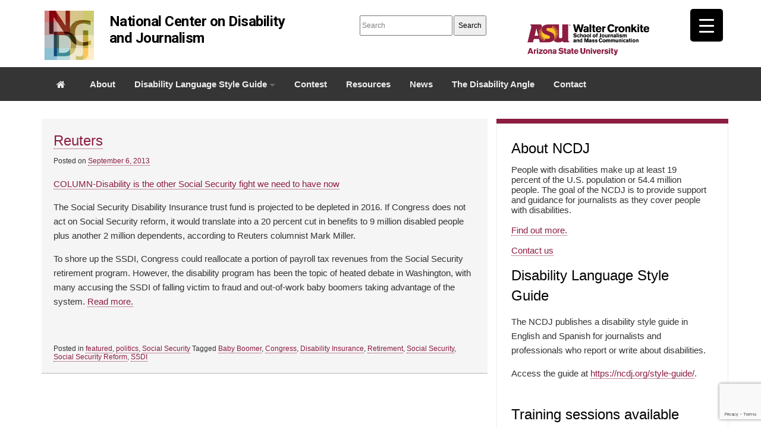

--- FILE ---
content_type: text/html; charset=UTF-8
request_url: https://ncdj.org/tag/social-security-reform/
body_size: 14411
content:
<!DOCTYPE html>
<html lang="en-US" class="no-js">
<head>
	<!-- Google tag (gtag.js) -->
<script async src="https://www.googletagmanager.com/gtag/js?id=G-T22E6N9L8F"></script>
<script>
  window.dataLayer = window.dataLayer || [];
  function gtag(){dataLayer.push(arguments);}
  gtag('js', new Date());

  gtag('config', 'G-T22E6N9L8F');
</script>
  <meta charset="UTF-8">
  <meta name="viewport" content="width=device-width, initial-scale=1">
  <meta http-equiv="X-UA-Compatible" content="IE=edge" />
  <title>Social Security Reform | National Center on Disability and Journalism</title>
  <link rel="profile" href="http://gmpg.org/xfn/11">

  <meta name='robots' content='max-image-preview:large' />
	<style>img:is([sizes="auto" i], [sizes^="auto," i]) { contain-intrinsic-size: 3000px 1500px }</style>
	<link rel='dns-prefetch' href='//fonts.googleapis.com' />
<link rel="alternate" type="application/rss+xml" title="National Center on Disability and Journalism &raquo; Feed" href="https://ncdj.org/feed/" />
<link rel="alternate" type="application/rss+xml" title="National Center on Disability and Journalism &raquo; Comments Feed" href="https://ncdj.org/comments/feed/" />
<link rel="alternate" type="application/rss+xml" title="National Center on Disability and Journalism &raquo; Social Security Reform Tag Feed" href="https://ncdj.org/tag/social-security-reform/feed/" />
<script type="text/javascript">
/* <![CDATA[ */
window._wpemojiSettings = {"baseUrl":"https:\/\/s.w.org\/images\/core\/emoji\/16.0.1\/72x72\/","ext":".png","svgUrl":"https:\/\/s.w.org\/images\/core\/emoji\/16.0.1\/svg\/","svgExt":".svg","source":{"concatemoji":"https:\/\/ncdj.org\/wp-includes\/js\/wp-emoji-release.min.js?ver=6.8.3"}};
/*! This file is auto-generated */
!function(s,n){var o,i,e;function c(e){try{var t={supportTests:e,timestamp:(new Date).valueOf()};sessionStorage.setItem(o,JSON.stringify(t))}catch(e){}}function p(e,t,n){e.clearRect(0,0,e.canvas.width,e.canvas.height),e.fillText(t,0,0);var t=new Uint32Array(e.getImageData(0,0,e.canvas.width,e.canvas.height).data),a=(e.clearRect(0,0,e.canvas.width,e.canvas.height),e.fillText(n,0,0),new Uint32Array(e.getImageData(0,0,e.canvas.width,e.canvas.height).data));return t.every(function(e,t){return e===a[t]})}function u(e,t){e.clearRect(0,0,e.canvas.width,e.canvas.height),e.fillText(t,0,0);for(var n=e.getImageData(16,16,1,1),a=0;a<n.data.length;a++)if(0!==n.data[a])return!1;return!0}function f(e,t,n,a){switch(t){case"flag":return n(e,"\ud83c\udff3\ufe0f\u200d\u26a7\ufe0f","\ud83c\udff3\ufe0f\u200b\u26a7\ufe0f")?!1:!n(e,"\ud83c\udde8\ud83c\uddf6","\ud83c\udde8\u200b\ud83c\uddf6")&&!n(e,"\ud83c\udff4\udb40\udc67\udb40\udc62\udb40\udc65\udb40\udc6e\udb40\udc67\udb40\udc7f","\ud83c\udff4\u200b\udb40\udc67\u200b\udb40\udc62\u200b\udb40\udc65\u200b\udb40\udc6e\u200b\udb40\udc67\u200b\udb40\udc7f");case"emoji":return!a(e,"\ud83e\udedf")}return!1}function g(e,t,n,a){var r="undefined"!=typeof WorkerGlobalScope&&self instanceof WorkerGlobalScope?new OffscreenCanvas(300,150):s.createElement("canvas"),o=r.getContext("2d",{willReadFrequently:!0}),i=(o.textBaseline="top",o.font="600 32px Arial",{});return e.forEach(function(e){i[e]=t(o,e,n,a)}),i}function t(e){var t=s.createElement("script");t.src=e,t.defer=!0,s.head.appendChild(t)}"undefined"!=typeof Promise&&(o="wpEmojiSettingsSupports",i=["flag","emoji"],n.supports={everything:!0,everythingExceptFlag:!0},e=new Promise(function(e){s.addEventListener("DOMContentLoaded",e,{once:!0})}),new Promise(function(t){var n=function(){try{var e=JSON.parse(sessionStorage.getItem(o));if("object"==typeof e&&"number"==typeof e.timestamp&&(new Date).valueOf()<e.timestamp+604800&&"object"==typeof e.supportTests)return e.supportTests}catch(e){}return null}();if(!n){if("undefined"!=typeof Worker&&"undefined"!=typeof OffscreenCanvas&&"undefined"!=typeof URL&&URL.createObjectURL&&"undefined"!=typeof Blob)try{var e="postMessage("+g.toString()+"("+[JSON.stringify(i),f.toString(),p.toString(),u.toString()].join(",")+"));",a=new Blob([e],{type:"text/javascript"}),r=new Worker(URL.createObjectURL(a),{name:"wpTestEmojiSupports"});return void(r.onmessage=function(e){c(n=e.data),r.terminate(),t(n)})}catch(e){}c(n=g(i,f,p,u))}t(n)}).then(function(e){for(var t in e)n.supports[t]=e[t],n.supports.everything=n.supports.everything&&n.supports[t],"flag"!==t&&(n.supports.everythingExceptFlag=n.supports.everythingExceptFlag&&n.supports[t]);n.supports.everythingExceptFlag=n.supports.everythingExceptFlag&&!n.supports.flag,n.DOMReady=!1,n.readyCallback=function(){n.DOMReady=!0}}).then(function(){return e}).then(function(){var e;n.supports.everything||(n.readyCallback(),(e=n.source||{}).concatemoji?t(e.concatemoji):e.wpemoji&&e.twemoji&&(t(e.twemoji),t(e.wpemoji)))}))}((window,document),window._wpemojiSettings);
/* ]]> */
</script>
<style id='wp-emoji-styles-inline-css' type='text/css'>

	img.wp-smiley, img.emoji {
		display: inline !important;
		border: none !important;
		box-shadow: none !important;
		height: 1em !important;
		width: 1em !important;
		margin: 0 0.07em !important;
		vertical-align: -0.1em !important;
		background: none !important;
		padding: 0 !important;
	}
</style>
<link rel='stylesheet' id='wp-block-library-css' href='https://ncdj.org/wp-includes/css/dist/block-library/style.min.css?ver=6.8.3' type='text/css' media='all' />
<style id='classic-theme-styles-inline-css' type='text/css'>
/*! This file is auto-generated */
.wp-block-button__link{color:#fff;background-color:#32373c;border-radius:9999px;box-shadow:none;text-decoration:none;padding:calc(.667em + 2px) calc(1.333em + 2px);font-size:1.125em}.wp-block-file__button{background:#32373c;color:#fff;text-decoration:none}
</style>
<style id='global-styles-inline-css' type='text/css'>
:root{--wp--preset--aspect-ratio--square: 1;--wp--preset--aspect-ratio--4-3: 4/3;--wp--preset--aspect-ratio--3-4: 3/4;--wp--preset--aspect-ratio--3-2: 3/2;--wp--preset--aspect-ratio--2-3: 2/3;--wp--preset--aspect-ratio--16-9: 16/9;--wp--preset--aspect-ratio--9-16: 9/16;--wp--preset--color--black: #000000;--wp--preset--color--cyan-bluish-gray: #abb8c3;--wp--preset--color--white: #ffffff;--wp--preset--color--pale-pink: #f78da7;--wp--preset--color--vivid-red: #cf2e2e;--wp--preset--color--luminous-vivid-orange: #ff6900;--wp--preset--color--luminous-vivid-amber: #fcb900;--wp--preset--color--light-green-cyan: #7bdcb5;--wp--preset--color--vivid-green-cyan: #00d084;--wp--preset--color--pale-cyan-blue: #8ed1fc;--wp--preset--color--vivid-cyan-blue: #0693e3;--wp--preset--color--vivid-purple: #9b51e0;--wp--preset--gradient--vivid-cyan-blue-to-vivid-purple: linear-gradient(135deg,rgba(6,147,227,1) 0%,rgb(155,81,224) 100%);--wp--preset--gradient--light-green-cyan-to-vivid-green-cyan: linear-gradient(135deg,rgb(122,220,180) 0%,rgb(0,208,130) 100%);--wp--preset--gradient--luminous-vivid-amber-to-luminous-vivid-orange: linear-gradient(135deg,rgba(252,185,0,1) 0%,rgba(255,105,0,1) 100%);--wp--preset--gradient--luminous-vivid-orange-to-vivid-red: linear-gradient(135deg,rgba(255,105,0,1) 0%,rgb(207,46,46) 100%);--wp--preset--gradient--very-light-gray-to-cyan-bluish-gray: linear-gradient(135deg,rgb(238,238,238) 0%,rgb(169,184,195) 100%);--wp--preset--gradient--cool-to-warm-spectrum: linear-gradient(135deg,rgb(74,234,220) 0%,rgb(151,120,209) 20%,rgb(207,42,186) 40%,rgb(238,44,130) 60%,rgb(251,105,98) 80%,rgb(254,248,76) 100%);--wp--preset--gradient--blush-light-purple: linear-gradient(135deg,rgb(255,206,236) 0%,rgb(152,150,240) 100%);--wp--preset--gradient--blush-bordeaux: linear-gradient(135deg,rgb(254,205,165) 0%,rgb(254,45,45) 50%,rgb(107,0,62) 100%);--wp--preset--gradient--luminous-dusk: linear-gradient(135deg,rgb(255,203,112) 0%,rgb(199,81,192) 50%,rgb(65,88,208) 100%);--wp--preset--gradient--pale-ocean: linear-gradient(135deg,rgb(255,245,203) 0%,rgb(182,227,212) 50%,rgb(51,167,181) 100%);--wp--preset--gradient--electric-grass: linear-gradient(135deg,rgb(202,248,128) 0%,rgb(113,206,126) 100%);--wp--preset--gradient--midnight: linear-gradient(135deg,rgb(2,3,129) 0%,rgb(40,116,252) 100%);--wp--preset--font-size--small: 13px;--wp--preset--font-size--medium: 20px;--wp--preset--font-size--large: 36px;--wp--preset--font-size--x-large: 42px;--wp--preset--spacing--20: 0.44rem;--wp--preset--spacing--30: 0.67rem;--wp--preset--spacing--40: 1rem;--wp--preset--spacing--50: 1.5rem;--wp--preset--spacing--60: 2.25rem;--wp--preset--spacing--70: 3.38rem;--wp--preset--spacing--80: 5.06rem;--wp--preset--shadow--natural: 6px 6px 9px rgba(0, 0, 0, 0.2);--wp--preset--shadow--deep: 12px 12px 50px rgba(0, 0, 0, 0.4);--wp--preset--shadow--sharp: 6px 6px 0px rgba(0, 0, 0, 0.2);--wp--preset--shadow--outlined: 6px 6px 0px -3px rgba(255, 255, 255, 1), 6px 6px rgba(0, 0, 0, 1);--wp--preset--shadow--crisp: 6px 6px 0px rgba(0, 0, 0, 1);}:where(.is-layout-flex){gap: 0.5em;}:where(.is-layout-grid){gap: 0.5em;}body .is-layout-flex{display: flex;}.is-layout-flex{flex-wrap: wrap;align-items: center;}.is-layout-flex > :is(*, div){margin: 0;}body .is-layout-grid{display: grid;}.is-layout-grid > :is(*, div){margin: 0;}:where(.wp-block-columns.is-layout-flex){gap: 2em;}:where(.wp-block-columns.is-layout-grid){gap: 2em;}:where(.wp-block-post-template.is-layout-flex){gap: 1.25em;}:where(.wp-block-post-template.is-layout-grid){gap: 1.25em;}.has-black-color{color: var(--wp--preset--color--black) !important;}.has-cyan-bluish-gray-color{color: var(--wp--preset--color--cyan-bluish-gray) !important;}.has-white-color{color: var(--wp--preset--color--white) !important;}.has-pale-pink-color{color: var(--wp--preset--color--pale-pink) !important;}.has-vivid-red-color{color: var(--wp--preset--color--vivid-red) !important;}.has-luminous-vivid-orange-color{color: var(--wp--preset--color--luminous-vivid-orange) !important;}.has-luminous-vivid-amber-color{color: var(--wp--preset--color--luminous-vivid-amber) !important;}.has-light-green-cyan-color{color: var(--wp--preset--color--light-green-cyan) !important;}.has-vivid-green-cyan-color{color: var(--wp--preset--color--vivid-green-cyan) !important;}.has-pale-cyan-blue-color{color: var(--wp--preset--color--pale-cyan-blue) !important;}.has-vivid-cyan-blue-color{color: var(--wp--preset--color--vivid-cyan-blue) !important;}.has-vivid-purple-color{color: var(--wp--preset--color--vivid-purple) !important;}.has-black-background-color{background-color: var(--wp--preset--color--black) !important;}.has-cyan-bluish-gray-background-color{background-color: var(--wp--preset--color--cyan-bluish-gray) !important;}.has-white-background-color{background-color: var(--wp--preset--color--white) !important;}.has-pale-pink-background-color{background-color: var(--wp--preset--color--pale-pink) !important;}.has-vivid-red-background-color{background-color: var(--wp--preset--color--vivid-red) !important;}.has-luminous-vivid-orange-background-color{background-color: var(--wp--preset--color--luminous-vivid-orange) !important;}.has-luminous-vivid-amber-background-color{background-color: var(--wp--preset--color--luminous-vivid-amber) !important;}.has-light-green-cyan-background-color{background-color: var(--wp--preset--color--light-green-cyan) !important;}.has-vivid-green-cyan-background-color{background-color: var(--wp--preset--color--vivid-green-cyan) !important;}.has-pale-cyan-blue-background-color{background-color: var(--wp--preset--color--pale-cyan-blue) !important;}.has-vivid-cyan-blue-background-color{background-color: var(--wp--preset--color--vivid-cyan-blue) !important;}.has-vivid-purple-background-color{background-color: var(--wp--preset--color--vivid-purple) !important;}.has-black-border-color{border-color: var(--wp--preset--color--black) !important;}.has-cyan-bluish-gray-border-color{border-color: var(--wp--preset--color--cyan-bluish-gray) !important;}.has-white-border-color{border-color: var(--wp--preset--color--white) !important;}.has-pale-pink-border-color{border-color: var(--wp--preset--color--pale-pink) !important;}.has-vivid-red-border-color{border-color: var(--wp--preset--color--vivid-red) !important;}.has-luminous-vivid-orange-border-color{border-color: var(--wp--preset--color--luminous-vivid-orange) !important;}.has-luminous-vivid-amber-border-color{border-color: var(--wp--preset--color--luminous-vivid-amber) !important;}.has-light-green-cyan-border-color{border-color: var(--wp--preset--color--light-green-cyan) !important;}.has-vivid-green-cyan-border-color{border-color: var(--wp--preset--color--vivid-green-cyan) !important;}.has-pale-cyan-blue-border-color{border-color: var(--wp--preset--color--pale-cyan-blue) !important;}.has-vivid-cyan-blue-border-color{border-color: var(--wp--preset--color--vivid-cyan-blue) !important;}.has-vivid-purple-border-color{border-color: var(--wp--preset--color--vivid-purple) !important;}.has-vivid-cyan-blue-to-vivid-purple-gradient-background{background: var(--wp--preset--gradient--vivid-cyan-blue-to-vivid-purple) !important;}.has-light-green-cyan-to-vivid-green-cyan-gradient-background{background: var(--wp--preset--gradient--light-green-cyan-to-vivid-green-cyan) !important;}.has-luminous-vivid-amber-to-luminous-vivid-orange-gradient-background{background: var(--wp--preset--gradient--luminous-vivid-amber-to-luminous-vivid-orange) !important;}.has-luminous-vivid-orange-to-vivid-red-gradient-background{background: var(--wp--preset--gradient--luminous-vivid-orange-to-vivid-red) !important;}.has-very-light-gray-to-cyan-bluish-gray-gradient-background{background: var(--wp--preset--gradient--very-light-gray-to-cyan-bluish-gray) !important;}.has-cool-to-warm-spectrum-gradient-background{background: var(--wp--preset--gradient--cool-to-warm-spectrum) !important;}.has-blush-light-purple-gradient-background{background: var(--wp--preset--gradient--blush-light-purple) !important;}.has-blush-bordeaux-gradient-background{background: var(--wp--preset--gradient--blush-bordeaux) !important;}.has-luminous-dusk-gradient-background{background: var(--wp--preset--gradient--luminous-dusk) !important;}.has-pale-ocean-gradient-background{background: var(--wp--preset--gradient--pale-ocean) !important;}.has-electric-grass-gradient-background{background: var(--wp--preset--gradient--electric-grass) !important;}.has-midnight-gradient-background{background: var(--wp--preset--gradient--midnight) !important;}.has-small-font-size{font-size: var(--wp--preset--font-size--small) !important;}.has-medium-font-size{font-size: var(--wp--preset--font-size--medium) !important;}.has-large-font-size{font-size: var(--wp--preset--font-size--large) !important;}.has-x-large-font-size{font-size: var(--wp--preset--font-size--x-large) !important;}
:where(.wp-block-post-template.is-layout-flex){gap: 1.25em;}:where(.wp-block-post-template.is-layout-grid){gap: 1.25em;}
:where(.wp-block-columns.is-layout-flex){gap: 2em;}:where(.wp-block-columns.is-layout-grid){gap: 2em;}
:root :where(.wp-block-pullquote){font-size: 1.5em;line-height: 1.6;}
</style>
<link rel='stylesheet' id='contact-form-7-css' href='https://ncdj.org/wp-content/plugins/contact-form-7/includes/css/styles.css?ver=6.1.4' type='text/css' media='all' />
<style id='responsive-menu-inline-css' type='text/css'>
/** This file is major component of this plugin so please don't try to edit here. */
#rmp_menu_trigger-7957 {
  width: 55px;
  height: 55px;
  position: fixed;
  top: 15px;
  border-radius: 5px;
  display: none;
  text-decoration: none;
  right: 5%;
  background: #000000;
  transition: transform 0.5s, background-color 0.5s;
}
#rmp_menu_trigger-7957:hover, #rmp_menu_trigger-7957:focus {
  background: #000000;
  text-decoration: unset;
}
#rmp_menu_trigger-7957.is-active {
  background: #000000;
}
#rmp_menu_trigger-7957 .rmp-trigger-box {
  width: 25px;
  color: #ffffff;
}
#rmp_menu_trigger-7957 .rmp-trigger-icon-active, #rmp_menu_trigger-7957 .rmp-trigger-text-open {
  display: none;
}
#rmp_menu_trigger-7957.is-active .rmp-trigger-icon-active, #rmp_menu_trigger-7957.is-active .rmp-trigger-text-open {
  display: inline;
}
#rmp_menu_trigger-7957.is-active .rmp-trigger-icon-inactive, #rmp_menu_trigger-7957.is-active .rmp-trigger-text {
  display: none;
}
#rmp_menu_trigger-7957 .rmp-trigger-label {
  color: #ffffff;
  pointer-events: none;
  line-height: 13px;
  font-family: inherit;
  font-size: 14px;
  display: inline;
  text-transform: inherit;
}
#rmp_menu_trigger-7957 .rmp-trigger-label.rmp-trigger-label-top {
  display: block;
  margin-bottom: 12px;
}
#rmp_menu_trigger-7957 .rmp-trigger-label.rmp-trigger-label-bottom {
  display: block;
  margin-top: 12px;
}
#rmp_menu_trigger-7957 .responsive-menu-pro-inner {
  display: block;
}
#rmp_menu_trigger-7957 .rmp-trigger-icon-inactive .rmp-font-icon {
  color: #ffffff;
}
#rmp_menu_trigger-7957 .responsive-menu-pro-inner, #rmp_menu_trigger-7957 .responsive-menu-pro-inner::before, #rmp_menu_trigger-7957 .responsive-menu-pro-inner::after {
  width: 25px;
  height: 3px;
  background-color: #ffffff;
  border-radius: 4px;
  position: absolute;
}
#rmp_menu_trigger-7957 .rmp-trigger-icon-active .rmp-font-icon {
  color: #ffffff;
}
#rmp_menu_trigger-7957.is-active .responsive-menu-pro-inner, #rmp_menu_trigger-7957.is-active .responsive-menu-pro-inner::before, #rmp_menu_trigger-7957.is-active .responsive-menu-pro-inner::after {
  background-color: #ffffff;
}
#rmp_menu_trigger-7957:hover .rmp-trigger-icon-inactive .rmp-font-icon {
  color: #ffffff;
}
#rmp_menu_trigger-7957:not(.is-active):hover .responsive-menu-pro-inner, #rmp_menu_trigger-7957:not(.is-active):hover .responsive-menu-pro-inner::before, #rmp_menu_trigger-7957:not(.is-active):hover .responsive-menu-pro-inner::after {
  background-color: #ffffff;
}
#rmp_menu_trigger-7957 .responsive-menu-pro-inner::before {
  top: 10px;
}
#rmp_menu_trigger-7957 .responsive-menu-pro-inner::after {
  bottom: 10px;
}
#rmp_menu_trigger-7957.is-active .responsive-menu-pro-inner::after {
  bottom: 0;
}
/* Hamburger menu styling */
@media screen and (max-width: 8000px) {
  /** Menu Title Style */
  /** Menu Additional Content Style */
  #rmp_menu_trigger-7957 {
    display: block;
  }
  #rmp-container-7957 {
    position: fixed;
    top: 0;
    margin: 0;
    transition: transform 0.5s;
    overflow: auto;
    display: block;
    width: 75%;
    background-color: #212121;
    background-image: url("");
    height: 100%;
    left: 0;
    padding-top: 0px;
    padding-left: 0px;
    padding-bottom: 0px;
    padding-right: 0px;
  }
  #rmp-menu-wrap-7957 {
    padding-top: 0px;
    padding-left: 0px;
    padding-bottom: 0px;
    padding-right: 0px;
    background-color: #212121;
  }
  #rmp-menu-wrap-7957 .rmp-menu, #rmp-menu-wrap-7957 .rmp-submenu {
    width: 100%;
    box-sizing: border-box;
    margin: 0;
    padding: 0;
  }
  #rmp-menu-wrap-7957 .rmp-submenu-depth-1 .rmp-menu-item-link {
    padding-left: 10%;
  }
  #rmp-menu-wrap-7957 .rmp-submenu-depth-2 .rmp-menu-item-link {
    padding-left: 15%;
  }
  #rmp-menu-wrap-7957 .rmp-submenu-depth-3 .rmp-menu-item-link {
    padding-left: 20%;
  }
  #rmp-menu-wrap-7957 .rmp-submenu-depth-4 .rmp-menu-item-link {
    padding-left: 25%;
  }
  #rmp-menu-wrap-7957 .rmp-submenu.rmp-submenu-open {
    display: block;
  }
  #rmp-menu-wrap-7957 .rmp-menu-item {
    width: 100%;
    list-style: none;
    margin: 0;
  }
  #rmp-menu-wrap-7957 .rmp-menu-item-link {
    height: 40px;
    line-height: 40px;
    font-size: 13px;
    border-bottom: 1px solid #212121;
    font-family: inherit;
    color: #ffffff;
    text-align: left;
    background-color: #212121;
    font-weight: normal;
    letter-spacing: 0px;
    display: block;
    box-sizing: border-box;
    width: 100%;
    text-decoration: none;
    position: relative;
    overflow: hidden;
    transition: background-color 0.5s, border-color 0.5s, 0.5s;
    word-wrap: break-word;
    height: auto;
    padding: 0 5%;
    padding-right: 50px;
  }
  #rmp-menu-wrap-7957 .rmp-menu-item-link:after, #rmp-menu-wrap-7957 .rmp-menu-item-link:before {
    display: none;
  }
  #rmp-menu-wrap-7957 .rmp-menu-item-link:hover, #rmp-menu-wrap-7957 .rmp-menu-item-link:focus {
    color: #ffffff;
    border-color: #212121;
    background-color: #3f3f3f;
  }
  #rmp-menu-wrap-7957 .rmp-menu-item-link:focus {
    outline: none;
    border-color: unset;
    box-shadow: unset;
  }
  #rmp-menu-wrap-7957 .rmp-menu-item-link .rmp-font-icon {
    height: 40px;
    line-height: 40px;
    margin-right: 10px;
    font-size: 13px;
  }
  #rmp-menu-wrap-7957 .rmp-menu-current-item .rmp-menu-item-link {
    color: #ffffff;
    border-color: #212121;
    background-color: #212121;
  }
  #rmp-menu-wrap-7957 .rmp-menu-current-item .rmp-menu-item-link:hover, #rmp-menu-wrap-7957 .rmp-menu-current-item .rmp-menu-item-link:focus {
    color: #ffffff;
    border-color: #3f3f3f;
    background-color: #3f3f3f;
  }
  #rmp-menu-wrap-7957 .rmp-menu-subarrow {
    position: absolute;
    top: 0;
    bottom: 0;
    text-align: center;
    overflow: hidden;
    background-size: cover;
    overflow: hidden;
    right: 0;
    border-left-style: solid;
    border-left-color: #212121;
    border-left-width: 1px;
    height: 39px;
    width: 40px;
    color: #ffffff;
    background-color: #212121;
  }
  #rmp-menu-wrap-7957 .rmp-menu-subarrow svg {
    fill: #ffffff;
  }
  #rmp-menu-wrap-7957 .rmp-menu-subarrow:hover {
    color: #ffffff;
    border-color: #3f3f3f;
    background-color: #3f3f3f;
  }
  #rmp-menu-wrap-7957 .rmp-menu-subarrow:hover svg {
    fill: #ffffff;
  }
  #rmp-menu-wrap-7957 .rmp-menu-subarrow .rmp-font-icon {
    margin-right: unset;
  }
  #rmp-menu-wrap-7957 .rmp-menu-subarrow * {
    vertical-align: middle;
    line-height: 39px;
  }
  #rmp-menu-wrap-7957 .rmp-menu-subarrow-active {
    display: block;
    background-size: cover;
    color: #ffffff;
    border-color: #212121;
    background-color: #212121;
  }
  #rmp-menu-wrap-7957 .rmp-menu-subarrow-active svg {
    fill: #ffffff;
  }
  #rmp-menu-wrap-7957 .rmp-menu-subarrow-active:hover {
    color: #ffffff;
    border-color: #3f3f3f;
    background-color: #3f3f3f;
  }
  #rmp-menu-wrap-7957 .rmp-menu-subarrow-active:hover svg {
    fill: #ffffff;
  }
  #rmp-menu-wrap-7957 .rmp-submenu {
    display: none;
  }
  #rmp-menu-wrap-7957 .rmp-submenu .rmp-menu-item-link {
    height: 40px;
    line-height: 40px;
    letter-spacing: 0px;
    font-size: 13px;
    border-bottom: 1px solid #212121;
    font-family: inherit;
    font-weight: normal;
    color: #ffffff;
    text-align: left;
    background-color: #212121;
  }
  #rmp-menu-wrap-7957 .rmp-submenu .rmp-menu-item-link:hover, #rmp-menu-wrap-7957 .rmp-submenu .rmp-menu-item-link:focus {
    color: #ffffff;
    border-color: #212121;
    background-color: #3f3f3f;
  }
  #rmp-menu-wrap-7957 .rmp-submenu .rmp-menu-current-item .rmp-menu-item-link {
    color: #ffffff;
    border-color: #212121;
    background-color: #212121;
  }
  #rmp-menu-wrap-7957 .rmp-submenu .rmp-menu-current-item .rmp-menu-item-link:hover, #rmp-menu-wrap-7957 .rmp-submenu .rmp-menu-current-item .rmp-menu-item-link:focus {
    color: #ffffff;
    border-color: #3f3f3f;
    background-color: #3f3f3f;
  }
  #rmp-menu-wrap-7957 .rmp-submenu .rmp-menu-subarrow {
    right: 0;
    border-right: unset;
    border-left-style: solid;
    border-left-color: #212121;
    border-left-width: 1px;
    height: 39px;
    line-height: 39px;
    width: 40px;
    color: #ffffff;
    background-color: #212121;
  }
  #rmp-menu-wrap-7957 .rmp-submenu .rmp-menu-subarrow:hover {
    color: #ffffff;
    border-color: #3f3f3f;
    background-color: #3f3f3f;
  }
  #rmp-menu-wrap-7957 .rmp-submenu .rmp-menu-subarrow-active {
    color: #ffffff;
    border-color: #212121;
    background-color: #212121;
  }
  #rmp-menu-wrap-7957 .rmp-submenu .rmp-menu-subarrow-active:hover {
    color: #ffffff;
    border-color: #3f3f3f;
    background-color: #3f3f3f;
  }
  #rmp-menu-wrap-7957 .rmp-menu-item-description {
    margin: 0;
    padding: 5px 5%;
    opacity: 0.8;
    color: #ffffff;
  }
  #rmp-search-box-7957 {
    display: block;
    padding-top: 0px;
    padding-left: 5%;
    padding-bottom: 0px;
    padding-right: 5%;
  }
  #rmp-search-box-7957 .rmp-search-form {
    margin: 0;
  }
  #rmp-search-box-7957 .rmp-search-box {
    background: #ffffff;
    border: 1px solid #dadada;
    color: #333333;
    width: 100%;
    padding: 0 5%;
    border-radius: 30px;
    height: 45px;
    -webkit-appearance: none;
  }
  #rmp-search-box-7957 .rmp-search-box::placeholder {
    color: #c7c7cd;
  }
  #rmp-search-box-7957 .rmp-search-box:focus {
    background-color: #ffffff;
    outline: 2px solid #dadada;
    color: #333333;
  }
  #rmp-menu-title-7957 {
    background-color: #212121;
    color: #ffffff;
    text-align: left;
    font-size: 13px;
    padding-top: 10%;
    padding-left: 5%;
    padding-bottom: 0%;
    padding-right: 5%;
    font-weight: 400;
    transition: background-color 0.5s, border-color 0.5s, color 0.5s;
  }
  #rmp-menu-title-7957:hover {
    background-color: #212121;
    color: #ffffff;
  }
  #rmp-menu-title-7957 > .rmp-menu-title-link {
    color: #ffffff;
    width: 100%;
    background-color: unset;
    text-decoration: none;
  }
  #rmp-menu-title-7957 > .rmp-menu-title-link:hover {
    color: #ffffff;
  }
  #rmp-menu-title-7957 .rmp-font-icon {
    font-size: 13px;
  }
  #rmp-menu-additional-content-7957 {
    padding-top: 0px;
    padding-left: 5%;
    padding-bottom: 0px;
    padding-right: 5%;
    color: #ffffff;
    text-align: center;
    font-size: 16px;
  }
}
/**
This file contents common styling of menus.
*/
.rmp-container {
  display: none;
  visibility: visible;
  padding: 0px 0px 0px 0px;
  z-index: 99998;
  transition: all 0.3s;
  /** Scrolling bar in menu setting box **/
}
.rmp-container.rmp-fade-top, .rmp-container.rmp-fade-left, .rmp-container.rmp-fade-right, .rmp-container.rmp-fade-bottom {
  display: none;
}
.rmp-container.rmp-slide-left, .rmp-container.rmp-push-left {
  transform: translateX(-100%);
  -ms-transform: translateX(-100%);
  -webkit-transform: translateX(-100%);
  -moz-transform: translateX(-100%);
}
.rmp-container.rmp-slide-left.rmp-menu-open, .rmp-container.rmp-push-left.rmp-menu-open {
  transform: translateX(0);
  -ms-transform: translateX(0);
  -webkit-transform: translateX(0);
  -moz-transform: translateX(0);
}
.rmp-container.rmp-slide-right, .rmp-container.rmp-push-right {
  transform: translateX(100%);
  -ms-transform: translateX(100%);
  -webkit-transform: translateX(100%);
  -moz-transform: translateX(100%);
}
.rmp-container.rmp-slide-right.rmp-menu-open, .rmp-container.rmp-push-right.rmp-menu-open {
  transform: translateX(0);
  -ms-transform: translateX(0);
  -webkit-transform: translateX(0);
  -moz-transform: translateX(0);
}
.rmp-container.rmp-slide-top, .rmp-container.rmp-push-top {
  transform: translateY(-100%);
  -ms-transform: translateY(-100%);
  -webkit-transform: translateY(-100%);
  -moz-transform: translateY(-100%);
}
.rmp-container.rmp-slide-top.rmp-menu-open, .rmp-container.rmp-push-top.rmp-menu-open {
  transform: translateY(0);
  -ms-transform: translateY(0);
  -webkit-transform: translateY(0);
  -moz-transform: translateY(0);
}
.rmp-container.rmp-slide-bottom, .rmp-container.rmp-push-bottom {
  transform: translateY(100%);
  -ms-transform: translateY(100%);
  -webkit-transform: translateY(100%);
  -moz-transform: translateY(100%);
}
.rmp-container.rmp-slide-bottom.rmp-menu-open, .rmp-container.rmp-push-bottom.rmp-menu-open {
  transform: translateX(0);
  -ms-transform: translateX(0);
  -webkit-transform: translateX(0);
  -moz-transform: translateX(0);
}
.rmp-container::-webkit-scrollbar {
  width: 0px;
}
.rmp-container ::-webkit-scrollbar-track {
  box-shadow: inset 0 0 5px transparent;
}
.rmp-container ::-webkit-scrollbar-thumb {
  background: transparent;
}
.rmp-container ::-webkit-scrollbar-thumb:hover {
  background: transparent;
}
.rmp-container .rmp-menu-wrap .rmp-menu {
  transition: none;
  border-radius: 0;
  box-shadow: none;
  background: none;
  border: 0;
  bottom: auto;
  box-sizing: border-box;
  clip: auto;
  color: #666;
  display: block;
  float: none;
  font-family: inherit;
  font-size: 14px;
  height: auto;
  left: auto;
  line-height: 1.7;
  list-style-type: none;
  margin: 0;
  min-height: auto;
  max-height: none;
  opacity: 1;
  outline: none;
  overflow: visible;
  padding: 0;
  position: relative;
  pointer-events: auto;
  right: auto;
  text-align: left;
  text-decoration: none;
  text-indent: 0;
  text-transform: none;
  transform: none;
  top: auto;
  visibility: inherit;
  width: auto;
  word-wrap: break-word;
  white-space: normal;
}
.rmp-container .rmp-menu-additional-content {
  display: block;
  word-break: break-word;
}
.rmp-container .rmp-menu-title {
  display: flex;
  flex-direction: column;
}
.rmp-container .rmp-menu-title .rmp-menu-title-image {
  max-width: 100%;
  margin-bottom: 15px;
  display: block;
  margin: auto;
  margin-bottom: 15px;
}
button.rmp_menu_trigger {
  z-index: 999999;
  overflow: hidden;
  outline: none;
  border: 0;
  display: none;
  margin: 0;
  transition: transform 0.5s, background-color 0.5s;
  padding: 0;
}
button.rmp_menu_trigger .responsive-menu-pro-inner::before, button.rmp_menu_trigger .responsive-menu-pro-inner::after {
  content: "";
  display: block;
}
button.rmp_menu_trigger .responsive-menu-pro-inner::before {
  top: 10px;
}
button.rmp_menu_trigger .responsive-menu-pro-inner::after {
  bottom: 10px;
}
button.rmp_menu_trigger .rmp-trigger-box {
  width: 40px;
  display: inline-block;
  position: relative;
  pointer-events: none;
  vertical-align: super;
}
.admin-bar .rmp-container, .admin-bar .rmp_menu_trigger {
  margin-top: 32px !important;
}
@media screen and (max-width: 782px) {
  .admin-bar .rmp-container, .admin-bar .rmp_menu_trigger {
    margin-top: 46px !important;
  }
}
/*  Menu Trigger Boring Animation */
.rmp-menu-trigger-boring .responsive-menu-pro-inner {
  transition-property: none;
}
.rmp-menu-trigger-boring .responsive-menu-pro-inner::after, .rmp-menu-trigger-boring .responsive-menu-pro-inner::before {
  transition-property: none;
}
.rmp-menu-trigger-boring.is-active .responsive-menu-pro-inner {
  transform: rotate(45deg);
}
.rmp-menu-trigger-boring.is-active .responsive-menu-pro-inner:before {
  top: 0;
  opacity: 0;
}
.rmp-menu-trigger-boring.is-active .responsive-menu-pro-inner:after {
  bottom: 0;
  transform: rotate(-90deg);
}

</style>
<link rel='stylesheet' id='dashicons-css' href='https://ncdj.org/wp-includes/css/dashicons.min.css?ver=6.8.3' type='text/css' media='all' />
<link rel='stylesheet' id='ASU-Web-Standards-Wordpress-Theme-css' href='https://ncdj.org/wp-content/themes/ASU-Web-Standards-Wordpress-Theme/style.css?ver=6.8.3' type='text/css' media='all' />
<link rel='stylesheet' id='ncdj-child-theme-css' href='https://ncdj.org/wp-content/themes/NCDJ-child-theme/style.css?ver=1.0.0' type='text/css' media='all' />
<link rel='stylesheet' id='roboto-font-css' href='https://fonts.googleapis.com/css?family=Roboto%3A100%2C300%2C400%2C700&#038;ver=1' type='text/css' media='all' />
<link rel='stylesheet' id='roboto-mono-font-css' href='https://fonts.googleapis.com/css?family=Roboto+Mono%3A300&#038;ver=1' type='text/css' media='all' />
<link rel='stylesheet' id='bootstrap-css-css' href='https://ncdj.org/wp-content/themes/ASU-Web-Standards-Wordpress-Theme/assets/bootstrap/css/bootstrap.min.css?ver=3.3.7' type='text/css' media='all' />
<link rel='stylesheet' id='bootstrap-asu-css' href='https://ncdj.org/wp-content/themes/ASU-Web-Standards-Wordpress-Theme/assets/asu-web-standards/css/bootstrap-asu.min.css?ver=1.0.3' type='text/css' media='all' />
<link rel='stylesheet' id='base-wordpress-theme-css' href='https://ncdj.org/wp-content/themes/ASU-Web-Standards-Wordpress-Theme/style.css?ver=6.8.3' type='text/css' media='all' />
<link rel='stylesheet' id='child-style-css' href='https://ncdj.org/wp-content/themes/NCDJ-child-theme/style.css?ver=6.8.3' type='text/css' media='all' />
<link rel='stylesheet' id='asu-header-css-css' href='https://ncdj.org/wp-content/themes/ASU-Web-Standards-Wordpress-Theme/assets/asu-header/css/asu-nav.css?ver=4.0.1' type='text/css' media='all' />
<link rel='stylesheet' id='msl-main-css' href='https://ncdj.org/wp-content/plugins/master-slider/public/assets/css/masterslider.main.css?ver=3.11.0' type='text/css' media='all' />
<link rel='stylesheet' id='msl-custom-css' href='https://ncdj.org/wp-content/uploads/master-slider/custom.css?ver=18.7' type='text/css' media='all' />
<script type="text/javascript" src="https://ncdj.org/wp-content/themes/ASU-Web-Standards-Wordpress-Theme/assets/jquery/jquery.min.js?ver=2.2.4" id="jquery-js"></script>
<script type="text/javascript" id="rmp_menu_scripts-js-extra">
/* <![CDATA[ */
var rmp_menu = {"ajaxURL":"https:\/\/ncdj.org\/wp-admin\/admin-ajax.php","wp_nonce":"80ccc1af6b","menu":[{"menu_theme":null,"theme_type":"default","theme_location_menu":"","submenu_submenu_arrow_width":"40","submenu_submenu_arrow_width_unit":"px","submenu_submenu_arrow_height":"39","submenu_submenu_arrow_height_unit":"px","submenu_arrow_position":"right","submenu_sub_arrow_background_colour":"#212121","submenu_sub_arrow_background_hover_colour":"#3f3f3f","submenu_sub_arrow_background_colour_active":"#212121","submenu_sub_arrow_background_hover_colour_active":"#3f3f3f","submenu_sub_arrow_border_width":"1","submenu_sub_arrow_border_width_unit":"px","submenu_sub_arrow_border_colour":"#212121","submenu_sub_arrow_border_hover_colour":"#3f3f3f","submenu_sub_arrow_border_colour_active":"#212121","submenu_sub_arrow_border_hover_colour_active":"#3f3f3f","submenu_sub_arrow_shape_colour":"#ffffff","submenu_sub_arrow_shape_hover_colour":"#ffffff","submenu_sub_arrow_shape_colour_active":"#ffffff","submenu_sub_arrow_shape_hover_colour_active":"#ffffff","use_header_bar":"off","header_bar_items_order":"{\"logo\":\"on\",\"title\":\"on\",\"search\":\"on\",\"html content\":\"on\"}","header_bar_title":"","header_bar_html_content":"","header_bar_logo":"","header_bar_logo_link":"","header_bar_logo_width":"","header_bar_logo_width_unit":"%","header_bar_logo_height":"","header_bar_logo_height_unit":"px","header_bar_height":"80","header_bar_height_unit":"px","header_bar_padding":{"top":"0px","right":"5%","bottom":"0px","left":"5%"},"header_bar_font":"","header_bar_font_size":"14","header_bar_font_size_unit":"px","header_bar_text_color":"#ffffff","header_bar_background_color":"#ffffff","header_bar_breakpoint":"800","header_bar_position_type":"fixed","header_bar_adjust_page":null,"header_bar_scroll_enable":"off","header_bar_scroll_background_color":"#36bdf6","mobile_breakpoint":"600","tablet_breakpoint":"8000","transition_speed":"0.5","sub_menu_speed":"0.2","show_menu_on_page_load":"","menu_disable_scrolling":"off","menu_overlay":"off","menu_overlay_colour":"rgba(0, 0, 0, 0.7)","desktop_menu_width":"","desktop_menu_width_unit":"%","desktop_menu_positioning":"fixed","desktop_menu_side":"","desktop_menu_to_hide":"","use_current_theme_location":"off","mega_menu":{"225":"off","227":"off","229":"off","228":"off","226":"off"},"desktop_submenu_open_animation":"","desktop_submenu_open_animation_speed":"0ms","desktop_submenu_open_on_click":"","desktop_menu_hide_and_show":"","menu_name":"Default Menu","menu_to_use":"main-menu","different_menu_for_mobile":"off","menu_to_use_in_mobile":"main-menu","use_mobile_menu":"on","use_tablet_menu":"on","use_desktop_menu":"","menu_display_on":"all-pages","menu_to_hide":"","submenu_descriptions_on":"on","custom_walker":"","menu_background_colour":"#212121","menu_depth":"5","smooth_scroll_on":"off","smooth_scroll_speed":"500","menu_font_icons":[],"menu_links_height":"40","menu_links_height_unit":"px","menu_links_line_height":"40","menu_links_line_height_unit":"px","menu_depth_0":"5","menu_depth_0_unit":"%","menu_font_size":"13","menu_font_size_unit":"px","menu_font":"","menu_font_weight":"normal","menu_text_alignment":"left","menu_text_letter_spacing":"","menu_word_wrap":"on","menu_link_colour":"#ffffff","menu_link_hover_colour":"#ffffff","menu_current_link_colour":"#ffffff","menu_current_link_hover_colour":"#ffffff","menu_item_background_colour":"#212121","menu_item_background_hover_colour":"#3f3f3f","menu_current_item_background_colour":"#212121","menu_current_item_background_hover_colour":"#3f3f3f","menu_border_width":"1","menu_border_width_unit":"px","menu_item_border_colour":"#212121","menu_item_border_colour_hover":"#212121","menu_current_item_border_colour":"#212121","menu_current_item_border_hover_colour":"#3f3f3f","submenu_links_height":"40","submenu_links_height_unit":"px","submenu_links_line_height":"40","submenu_links_line_height_unit":"px","menu_depth_side":"left","menu_depth_1":"10","menu_depth_1_unit":"%","menu_depth_2":"15","menu_depth_2_unit":"%","menu_depth_3":"20","menu_depth_3_unit":"%","menu_depth_4":"25","menu_depth_4_unit":"%","submenu_item_background_colour":"#212121","submenu_item_background_hover_colour":"#3f3f3f","submenu_current_item_background_colour":"#212121","submenu_current_item_background_hover_colour":"#3f3f3f","submenu_border_width":"1","submenu_border_width_unit":"px","submenu_item_border_colour":"#212121","submenu_item_border_colour_hover":"#212121","submenu_current_item_border_colour":"#212121","submenu_current_item_border_hover_colour":"#3f3f3f","submenu_font_size":"13","submenu_font_size_unit":"px","submenu_font":"","submenu_font_weight":"normal","submenu_text_letter_spacing":"","submenu_text_alignment":"left","submenu_link_colour":"#ffffff","submenu_link_hover_colour":"#ffffff","submenu_current_link_colour":"#ffffff","submenu_current_link_hover_colour":"#ffffff","inactive_arrow_shape":"\u25bc","active_arrow_shape":"\u25b2","inactive_arrow_font_icon":"","active_arrow_font_icon":"","inactive_arrow_image":"","active_arrow_image":"","submenu_arrow_width":"40","submenu_arrow_width_unit":"px","submenu_arrow_height":"39","submenu_arrow_height_unit":"px","arrow_position":"right","menu_sub_arrow_shape_colour":"#ffffff","menu_sub_arrow_shape_hover_colour":"#ffffff","menu_sub_arrow_shape_colour_active":"#ffffff","menu_sub_arrow_shape_hover_colour_active":"#ffffff","menu_sub_arrow_border_width":"1","menu_sub_arrow_border_width_unit":"px","menu_sub_arrow_border_colour":"#212121","menu_sub_arrow_border_hover_colour":"#3f3f3f","menu_sub_arrow_border_colour_active":"#212121","menu_sub_arrow_border_hover_colour_active":"#3f3f3f","menu_sub_arrow_background_colour":"#212121","menu_sub_arrow_background_hover_colour":"#3f3f3f","menu_sub_arrow_background_colour_active":"#212121","menu_sub_arrow_background_hover_colour_active":"#3f3f3f","fade_submenus":"off","fade_submenus_side":"left","fade_submenus_delay":"100","fade_submenus_speed":"500","use_slide_effect":"off","slide_effect_back_to_text":"Back","accordion_animation":"off","auto_expand_all_submenus":"off","auto_expand_current_submenus":"off","menu_item_click_to_trigger_submenu":"off","button_width":"55","button_width_unit":"px","button_height":"55","button_height_unit":"px","button_background_colour":"#000000","button_background_colour_hover":"#000000","button_background_colour_active":"#000000","toggle_button_border_radius":"5","button_transparent_background":"off","button_left_or_right":"right","button_position_type":"fixed","button_distance_from_side":"5","button_distance_from_side_unit":"%","button_top":"15","button_top_unit":"px","button_push_with_animation":"off","button_click_animation":"boring","button_line_margin":"5","button_line_margin_unit":"px","button_line_width":"25","button_line_width_unit":"px","button_line_height":"3","button_line_height_unit":"px","button_line_colour":"#ffffff","button_line_colour_hover":"#ffffff","button_line_colour_active":"#ffffff","button_font_icon":"","button_font_icon_when_clicked":"","button_image":"","button_image_when_clicked":"","button_title":"","button_title_open":"","button_title_position":"left","menu_container_columns":"","button_font":"","button_font_size":"14","button_font_size_unit":"px","button_title_line_height":"13","button_title_line_height_unit":"px","button_text_colour":"#ffffff","button_trigger_type_click":"on","button_trigger_type_hover":"off","button_click_trigger":"#responsive-menu-button","items_order":{"title":"on","menu":"on","search":"on","additional content":"on"},"menu_title":"","menu_title_link":"","menu_title_link_location":"_self","menu_title_image":"","menu_title_font_icon":"","menu_title_section_padding":{"top":"10%","right":"5%","bottom":"0%","left":"5%"},"menu_title_background_colour":"#212121","menu_title_background_hover_colour":"#212121","menu_title_font_size":"13","menu_title_font_size_unit":"px","menu_title_alignment":"left","menu_title_font_weight":"400","menu_title_font_family":"","menu_title_colour":"#ffffff","menu_title_hover_colour":"#ffffff","menu_title_image_width":"","menu_title_image_width_unit":"%","menu_title_image_height":"","menu_title_image_height_unit":"px","menu_additional_content":"","menu_additional_section_padding":{"left":"5%","top":"0px","right":"5%","bottom":"0px"},"menu_additional_content_font_size":"16","menu_additional_content_font_size_unit":"px","menu_additional_content_alignment":"center","menu_additional_content_colour":"#ffffff","menu_search_box_text":"Search","menu_search_box_code":"","menu_search_section_padding":{"left":"5%","top":"0px","right":"5%","bottom":"0px"},"menu_search_box_height":"45","menu_search_box_height_unit":"px","menu_search_box_border_radius":"30","menu_search_box_text_colour":"#333333","menu_search_box_background_colour":"#ffffff","menu_search_box_placeholder_colour":"#c7c7cd","menu_search_box_border_colour":"#dadada","menu_section_padding":{"top":"0px","right":"0px","bottom":"0px","left":"0px"},"menu_width":"75","menu_width_unit":"%","menu_maximum_width":"","menu_maximum_width_unit":"px","menu_minimum_width":"","menu_minimum_width_unit":"px","menu_auto_height":"off","menu_container_padding":{"top":"0px","right":"0px","bottom":"0px","left":"0px"},"menu_container_background_colour":"#212121","menu_background_image":"","animation_type":"slide","menu_appear_from":"left","animation_speed":"0.5","page_wrapper":"","menu_close_on_body_click":"off","menu_close_on_scroll":"off","menu_close_on_link_click":"off","enable_touch_gestures":"","active_arrow_font_icon_type":"font-awesome","active_arrow_image_alt":"","admin_theme":"dark","breakpoint":"8000","button_font_icon_type":"font-awesome","button_font_icon_when_clicked_type":"font-awesome","button_image_alt":"","button_image_alt_when_clicked":"","button_trigger_type":"click","custom_css":"","desktop_menu_options":"{\"6083\":{\"type\":\"standard\",\"width\":\"auto\",\"parent_background_colour\":\"\",\"parent_background_image\":\"\"},\"5735\":{\"type\":\"standard\",\"width\":\"auto\",\"parent_background_colour\":\"\",\"parent_background_image\":\"\"},\"6066\":{\"type\":\"standard\",\"width\":\"auto\",\"parent_background_colour\":\"\",\"parent_background_image\":\"\"}}","excluded_pages":null,"external_files":"off","header_bar_logo_alt":"","hide_on_desktop":"off","hide_on_mobile":"off","inactive_arrow_font_icon_type":"font-awesome","inactive_arrow_image_alt":"","keyboard_shortcut_close_menu":"27,37","keyboard_shortcut_open_menu":"32,39","menu_adjust_for_wp_admin_bar":"off","menu_depth_5":"30","menu_depth_5_unit":"%","menu_title_font_icon_type":"font-awesome","menu_title_image_alt":"","minify_scripts":"off","mobile_only":"off","remove_bootstrap":"","remove_fontawesome":"","scripts_in_footer":"off","shortcode":"off","single_menu_font":"","single_menu_font_size":"14","single_menu_font_size_unit":"px","single_menu_height":"80","single_menu_height_unit":"px","single_menu_item_background_colour":"#ffffff","single_menu_item_background_colour_hover":"#ffffff","single_menu_item_link_colour":"#000000","single_menu_item_link_colour_hover":"#000000","single_menu_item_submenu_background_colour":"#ffffff","single_menu_item_submenu_background_colour_hover":"#ffffff","single_menu_item_submenu_link_colour":"#000000","single_menu_item_submenu_link_colour_hover":"#000000","single_menu_line_height":"80","single_menu_line_height_unit":"px","single_menu_submenu_font":"","single_menu_submenu_font_size":"12","single_menu_submenu_font_size_unit":"px","single_menu_submenu_height":"","single_menu_submenu_height_unit":"auto","single_menu_submenu_line_height":"40","single_menu_submenu_line_height_unit":"px","menu_title_padding":{"left":"5%","top":"0px","right":"5%","bottom":"0px"},"menu_id":7957,"active_toggle_contents":"\u25b2","inactive_toggle_contents":"\u25bc"}]};
/* ]]> */
</script>
<script type="text/javascript" src="https://ncdj.org/wp-content/plugins/responsive-menu/v4.0.0/assets/js/rmp-menu.js?ver=4.6.0" id="rmp_menu_scripts-js"></script>
<link rel="https://api.w.org/" href="https://ncdj.org/wp-json/" /><link rel="alternate" title="JSON" type="application/json" href="https://ncdj.org/wp-json/wp/v2/tags/108" /><link rel="EditURI" type="application/rsd+xml" title="RSD" href="https://ncdj.org/xmlrpc.php?rsd" />
<meta name="generator" content="WordPress 6.8.3" />
<script>var ms_grabbing_curosr = 'https://ncdj.org/wp-content/plugins/master-slider/public/assets/css/common/grabbing.cur', ms_grab_curosr = 'https://ncdj.org/wp-content/plugins/master-slider/public/assets/css/common/grab.cur';</script>
<meta name="generator" content="MasterSlider 3.11.0 - Responsive Touch Image Slider | avt.li/msf" />
  <link rel="apple-touch-icon-precomposed" sizes="57x57" href="https://ncdj.org/wp-content/themes/ASU-Web-Standards-Wordpress-Theme/assets/asu-web-standards/img/favicon/apple-touch-icon-57x57.png" />
  <link rel="apple-touch-icon-precomposed" sizes="114x114" href="https://ncdj.org/wp-content/themes/ASU-Web-Standards-Wordpress-Theme/assets/asu-web-standards/img/favicon/apple-touch-icon-114x114.png" />
  <link rel="apple-touch-icon-precomposed" sizes="72x72" href="https://ncdj.org/wp-content/themes/ASU-Web-Standards-Wordpress-Theme/assets/asu-web-standards/img/favicon/apple-touch-icon-72x72.png" />
  <link rel="apple-touch-icon-precomposed" sizes="144x144" href="https://ncdj.org/wp-content/themes/ASU-Web-Standards-Wordpress-Theme/assets/asu-web-standards/img/favicon/apple-touch-icon-144x144.png" />
  <link rel="apple-touch-icon-precomposed" sizes="60x60" href="https://ncdj.org/wp-content/themes/ASU-Web-Standards-Wordpress-Theme/assets/asu-web-standards/img/favicon/apple-touch-icon-60x60.png" />
  <link rel="apple-touch-icon-precomposed" sizes="120x120" href="https://ncdj.org/wp-content/themes/ASU-Web-Standards-Wordpress-Theme/assets/asu-web-standards/img/favicon/apple-touch-icon-120x120.png" />
  <link rel="apple-touch-icon-precomposed" sizes="76x76" href="https://ncdj.org/wp-content/themes/ASU-Web-Standards-Wordpress-Theme/assets/asu-web-standards/img/favicon/apple-touch-icon-76x76.png" />
  <link rel="apple-touch-icon-precomposed" sizes="152x152" href="https://ncdj.org/wp-content/themes/ASU-Web-Standards-Wordpress-Theme/assets/asu-web-standards/img/favicon/apple-touch-icon-152x152.png" />
  <link rel="icon" type="image/png" href="https://ncdj.org/wp-content/themes/ASU-Web-Standards-Wordpress-Theme/assets/asu-web-standards/img/favicon/favicon-196x196.png" sizes="196x196" />
  <link rel="icon" type="image/png" href="https://ncdj.org/wp-content/themes/ASU-Web-Standards-Wordpress-Theme/assets/asu-web-standards/img/favicon/favicon-96x96.png" sizes="96x96" />
  <link rel="icon" type="image/png" href="https://ncdj.org/wp-content/themes/ASU-Web-Standards-Wordpress-Theme/assets/asu-web-standards/img/favicon/favicon-32x32.png" sizes="32x32" />
  <link rel="icon" type="image/png" href="https://ncdj.org/wp-content/themes/ASU-Web-Standards-Wordpress-Theme/assets/asu-web-standards/img/favicon/favicon-16x16.png" sizes="16x16" />
  <link rel="icon" type="image/png" href="https://ncdj.org/wp-content/themes/ASU-Web-Standards-Wordpress-Theme/assets/asu-web-standards/img/favicon/favicon-128.png" sizes="128x128" />
  <meta name="application-name" content="National Center on Disability and Journalism"/>
  <meta name="msapplication-TileColor" content="#FFFFFF" />
  <meta name="msapplication-TileImage" content="https://ncdj.org/wp-content/themes/ASU-Web-Standards-Wordpress-Theme/assets/asu-web-standards/img/favicon/mstile-144x144.png" />
  <meta name="msapplication-square70x70logo" content="https://ncdj.org/wp-content/themes/ASU-Web-Standards-Wordpress-Theme/assets/asu-web-standards/img/favicon/mstile-70x70.png" />
  <meta name="msapplication-square150x150logo" content="https://ncdj.org/wp-content/themes/ASU-Web-Standards-Wordpress-Theme/assets/asu-web-standards/img/favicon/mstile-150x150.png" />
  <meta name="msapplication-wide310x150logo" content="https://ncdj.org/wp-content/themes/ASU-Web-Standards-Wordpress-Theme/assets/asu-web-standards/img/favicon/mstile-310x150.png" />
  <meta name="msapplication-square310x310logo" content="https://ncdj.org/wp-content/themes/ASU-Web-Standards-Wordpress-Theme/assets/asu-web-standards/img/favicon/mstile-310x310.png" />
        <script type="text/javascript">
        if ( top.frames.length != 0 ) {
            if ( window.location.href.replace )
               top.location.replace( self.location.href );
            else
               top.location.href = self.document.href;
        }
     </script>
    		<style type="text/css" id="wp-custom-css">
			.jetpack_widget_social_icons ul {
    text-align: center;
}		</style>
		
  
  
  <style>
    @media (max-width: 1200px) {
      .navbar-ws .navbar-nav>li>a {
              }
    }
  </style>
  <script>
    (function(i,s,o,g,r,a,m){i['GoogleAnalyticsObject']=r;i[r]=i[r]||function(){
    (i[r].q=i[r].q||[]).push(arguments)},i[r].l=1*new Date();a=s.createElement(o),
    m=s.getElementsByTagName(o)[0];a.async=1;a.src=g;m.parentNode.insertBefore(a,m)
    })(window,document,'script','https://www.google-analytics.com/analytics.js','ga');

    ga('create', 'UA-3145657-2', 'auto');
    ga('send', 'pageview');

  </script>

  <!-- Facebook Pixel Code -->
  <script>
    !function(f,b,e,v,n,t,s)
    {if(f.fbq)return;n=f.fbq=function(){n.callMethod?
    n.callMethod.apply(n,arguments):n.queue.push(arguments)};
    if(!f._fbq)f._fbq=n;n.push=n;n.loaded=!0;n.version='2.0';
    n.queue=[];t=b.createElement(e);t.async=!0;
    t.src=v;s=b.getElementsByTagName(e)[0];
    s.parentNode.insertBefore(t,s)}(window, document,'script',
    'https://connect.facebook.net/en_US/fbevents.js');
    fbq('init', '401898506956865');
    fbq('track', 'PageView');
  </script>
  <noscript><img height="1" width="1" style="display:none"
    src="https://www.facebook.com/tr?id=401898506956865&ev=PageView&noscript=1"
  /></noscript>
  <!-- End Facebook Pixel Code -->
  
</head>

<body class="archive tag tag-social-security-reform tag-108 wp-theme-ASU-Web-Standards-Wordpress-Theme wp-child-theme-NCDJ-child-theme _masterslider _ms_version_3.11.0 group-blog">
  <a href="#skippy" class="sr-only">Skip to Content</a>

  

  <!-- Google Tag Manager ASU Universal-->
  <noscript><iframe src="//www.googletagmanager.com/ns.html?id=GTM-KDWN8Z"
  height="0" width="0" style="display:none;visibility:hidden"></iframe></noscript>
  <script>(function(w,d,s,l,i){w[l]=w[l]||[];w[l].push({'gtm.start':
  new Date().getTime(),event:'gtm.js'});var f=d.getElementsByTagName(s)[0],
  j=d.createElement(s),dl=l!='dataLayer'?'&l='+l:'';j.async=true;j.src=
  '//www.googletagmanager.com/gtm.js?id='+i+dl;f.parentNode.insertBefore(j,f);
  })(window,document,'script','SI_dataLayer','GTM-KDWN8Z');</script>
  <!-- End Google Tag Manager ASU Universal -->

  <!-- Lavidge AdWords Tracking -->
  <script>
    var versaTag = {};
    versaTag.id = "5381";
    versaTag.sync = 0;
    versaTag.dispType = "js";
    versaTag.ptcl = "HTTPS";
    versaTag.bsUrl = "bs.serving-sys.com/BurstingPipe";
    versaTag.activityParams = {
    "OrderID":"","Session":"","Value":"","productid":"","productinfo":"","Quantity":""
    };
    versaTag.retargetParams = {};
    versaTag.dynamicRetargetParams = {};
    versaTag.conditionalParams = {};
  </script>
  <script id="ebOneTagUrlId" src="https://secure-ds.serving-sys.com/SemiCachedScripts/ebOneTag.js"></script>
  <noscript>
    <iframe src="https://bs.serving-sys.com/BurstingPipe?
      cn=ot&amp;
      onetagid=5381&amp;
      ns=1&amp;
      activityValues=$$Value=[Value]&amp;OrderID=[OrderID]&amp;Session=[Session]&amp;ProductID=[ProductID]&amp;ProductInfo=[ProductInfo]&amp;Quantity=[Quantity]$$&amp;
      retargetingValues=$$$$&amp;
      dynamicRetargetingValues=$$$$&amp;
      acp=$$$$&amp;"
      style="display:none;width:0px;height:0px"></iframe>
  </noscript>
  <!-- End Lavidge AdWords Tracking -->



  <div id="page-wrapper">
    <div id="page">
      <div id="asu_header">
        <header class="" id="masthead">
  <div class="container">
    <div class="region region-header">
      <div id="block-asu-brand-asu-brand-header" class="block block-asu-brand visible-lg-md-sm">
        <div class="content">
          <!-- START /asuthemes/4.0-rsp-up.0/headers/default_white.shtml -->
          <div id="asu_hdr" class=" asu_hdr_white chrome" >
            <div id="asu_mobile_menu" class="toggle_off">
              <div id="asu_nav_wrapper">
            
        <div id="site-name-desktop" class="section site-name-desktop">
          <div class="container">
         <div class="row"> 
         <div class="col-sm-1 hidden-xs">
          <a href="/"> <img alt="NCDJ" class="img-responsive" title="National Center on Disability and Journalism" src="https://ncdj.org/wp-content/uploads/2015/04/ncdj-logo-box.jpg"></a>
          </div>
          <div class="col-sm-4 hidden-xs">
            <div class="site-title hidden-xs" id="asu_school_name"
	      style=""
            >
                            
              <a href="https://ncdj.org" id="blog-name-site-title"><h1>National Center on Disability and Journalism</a></h1>
                    
                    
                        
              </div>
              

              
              <div class="col-sm-1 hidden-xs">  </div>
              
              </div>
             
           
              
              <div class="col-sm-3 hidden-xs">              <div id="asu_nav_wrapper">
<div id="asu_nav_menu">  <form method="get" id="searchform" action="https://ncdj.org/">
		<input type="text" class="field" name="s" id="s" placeholder="Search" />
		<input type="submit" class="submit" name="submit" id="searchsubmit" value="Search" />
		
	</form> 
	</div></div> </div>
              
                <div class="col-sm-3 hidden-xs"> 
             
    
              <div id="asu_nav_wrapper"><ul class="social-media">
                           <div id="asu_nav_menu">

          <a href="https://cronkite.asu.edu"> <img src="https://ncdj.org/wp-content/uploads/cronkite-logo-maroon.png" alt="Cronkite School Logo" height=80></a>
            
              </div>
              </div>
              </div>
              
          </div>
        </div>
        </div>
        
        
      </div>
            </div>
            </div>
            
                  </div>
                  <!-- /#asu_universal_nav -->
                </div>
                <!-- /#asu_nav_menu -->
              </div>
              <!-- /#asu_nav_wrapper -->
             
              </div>
              <!-- /#asu_search -->
            </div>
            <!-- /#asu_mobile_menu -->
<div id="asu_mobile_hdr">
        
            </div>           
            <!-- /#asu_mobile_header  -->
          </div>
          <!-- /#asu_hdr -->
          <div style="clear:both;"></div>
          <!-- END /asuthemes/4.0-rsp-up.0/headers/default_white.shtml -->
        </div>
      </div>
    </div>
  </div>
</header>
      </div>

      <!-- Global Navigation -->
      <nav class="navbar navbar-ws">
        <div class="container">
          <div class="navbar-header">
            <button type="button" class="navbar-toggle" data-toggle="collapse" data-target="#ws-navbar-collapse-1">
              <span class="sr-only">Toggle navigation</span>
              <span class="icon-bar"></span>
              <span class="icon-bar"></span>
              <span class="icon-bar"></span>
            </button>
            <a class="navbar-brand" href="https://ncdj.org">National Center on Disability and Journalism</a>
          </div>
          <div id="ws-navbar-collapse-1" class="collapse navbar-collapse"><ul id="menu-main-menu" class="nav navbar-nav"><li class="menu_item"><a href="https://ncdj.org/" title="Home" id="home-icon-main-nav"><span class="fa fa-home hidden-xs hidden-sm" aria-hidden="true"></span><span class="hidden-md hidden-lg">Home</span></a></li><li  id="menu-item-4387" class="menu-item menu-item-type-post_type menu-item-object-page menu-item-4387" ><a title="About" href="https://ncdj.org/about/" id="nav-item_about">About</a>
</li>
<li  id="menu-item-5959" class="menu-item menu-item-type-custom menu-item-object-custom menu-item-has-children menu-item-5959 dropdown" ><a title="Disability Language Style Guide" href="#" data-toggle="dropdown" class="dropdown-toggle" aria-haspopup="true" id="nav-item_disability-language-style-guide">Disability Language Style Guide <span class="caret"></span></a>
<ul role="menu" class=" dropdown-menu">
	<li  id="menu-item-5960" class="menu-item menu-item-type-custom menu-item-object-custom menu-item-5960" ><a title="English" href="/style-guide/" id="nav-item_english_under_5959">English</a>
	<li  id="menu-item-5961" class="menu-item menu-item-type-custom menu-item-object-custom menu-item-5961" ><a title="Spanish" href="/manual-de-redaccion-del-ncdj/" id="nav-item_spanish_under_5959">Spanish</a>
</ul>
</li>
<li  id="menu-item-4389" class="menu-item menu-item-type-post_type menu-item-object-page menu-item-4389" ><a title="Contest" href="https://ncdj.org/contest/" id="nav-item_contest">Contest</a>
</li>
<li  id="menu-item-5815" class="menu-item menu-item-type-post_type menu-item-object-page menu-item-5815" ><a title="Resources" href="https://ncdj.org/resources/" id="nav-item_resources">Resources</a>
</li>
<li  id="menu-item-4390" class="menu-item menu-item-type-post_type menu-item-object-page menu-item-4390" ><a title="News" href="https://ncdj.org/news/" id="nav-item_4390">News</a>
</li>
<li  id="menu-item-6176" class="menu-item menu-item-type-post_type menu-item-object-page menu-item-6176" ><a title="The Disability Angle" href="https://ncdj.org/blog/" id="nav-item_6176">The Disability Angle</a>
</li>
<li  id="menu-item-4392" class="menu-item menu-item-type-post_type menu-item-object-page menu-item-4392" ><a title="Contact" href="https://ncdj.org/about/contact/" id="nav-item_contact">Contact</a>
</li>
</ul></div>          </div><!-- /.navbar-collapse -->
        </nav>
        <!-- End Navigation -->
        <span id="skippy" class="sr-only"></span>

<div id="main-wrapper" class="clearfix">
  <div class="clearfix">
    <div id="content" class="site-content">
            <main id="main" class="site-main space-top-md" role="main">
        <div class="container">
          <div class="row">
                        <div class="col-sm-8">
              <article id="post-2356" class="post-2356 post type-post status-publish format-standard hentry category-featured category-politics category-social-security tag-baby-boomer tag-congress tag-disability-insurance tag-retirement tag-social-security tag-social-security-reform tag-ssdi">
  <header class="entry-header"> 
    <h2 class="entry-title"><a href="https://ncdj.org/2013/09/reuters-2/" rel="bookmark">Reuters</a></h2>
        <div class="entry-meta">
      <span class="posted-on">Posted on <a href="https://ncdj.org/2013/09/reuters-2/" rel="bookmark">September 6, 2013</a></span>    </div><!-- .entry-meta -->
      </header><!-- .entry-header -->

    <div class="entry-content">
    <p><a href="http://www.reuters.com/article/2013/09/05/column-miller-disability-colum-idUSL2N0H01DW20130905">COLUMN-Disability is the other Social Security fight we need to have now</a></p>
<p>The Social Security Disability Insurance trust fund is projected to be depleted in 2016. If Congress does not act on Social Security reform, it would translate into a 20 percent cut in benefits to 9 million disabled people plus another 2 million dependents, according to Reuters columnist Mark Miller.</p>
<p>To shore up the SSDI, Congress could reallocate a portion of payroll tax revenues from the Social Security retirement program. However, the disability program has been the topic of heated debate in Washington, with many accusing the SSDI of falling victim to fraud and out-of-work baby boomers taking advantage of the system. <a href="http://www.reuters.com/article/2013/09/05/column-miller-disability-colum-idUSL2N0H01DW20130905">Read more.</a></p>
<p>&nbsp;</p>
      </div><!-- .entry-content -->
  
  <footer class="entry-footer">
              <span class="cat-links">
      Posted in <a href="https://ncdj.org/category/featured/" rel="category tag">featured</a>, <a href="https://ncdj.org/category/politics/" rel="category tag">politics</a>, <a href="https://ncdj.org/category/social-security/" rel="category tag">Social Security</a>      </span>
      
            <span class="tags-links">
      Tagged <a href="https://ncdj.org/tag/baby-boomer/" rel="tag">Baby Boomer</a>, <a href="https://ncdj.org/tag/congress/" rel="tag">Congress</a>, <a href="https://ncdj.org/tag/disability-insurance/" rel="tag">Disability Insurance</a>, <a href="https://ncdj.org/tag/retirement/" rel="tag">Retirement</a>, <a href="https://ncdj.org/tag/social-security/" rel="tag">Social Security</a>, <a href="https://ncdj.org/tag/social-security-reform/" rel="tag">Social Security Reform</a>, <a href="https://ncdj.org/tag/ssdi/" rel="tag">SSDI</a>      </span>
          
    
      </footer><!-- .entry-footer -->
  


  
</article><!-- #post-## -->

            </div>
            <div class="col-sm-4 hidden-xs">
              <div id="secondary" class="widget-area row" role="complementary">
                  <div id="sidebarNav" class="sidebar-nav affix-top">
    <aside id="text-3" class="widget widget_text"><h3 class="widget-title">About NCDJ</h3>			<div class="textwidget">People with disabilities make up at least 19 percent of the U.S. population or 54.4 million people. The goal of the NCDJ is to provide support and guidance for journalists as they cover people with disabilities.
<br><br><a href="https://ncdj.org/about/">Find out more.</a>
<br><br>
<a href="https://ncdj.org/about/contact/">Contact us</a>
<br><br>
</div>
		</aside><aside id="text-14" class="widget widget_text"><h3 class="widget-title">Disability Language Style Guide</h3>			<div class="textwidget"><p>The NCDJ publishes a disability style guide in English and Spanish for journalists and professionals who report or write about disabilities.</p>
<p>Access the guide at <a href="https://ncdj.org/style-guide/">https://ncdj.org/style-guide/</a>.</p>
<p>&nbsp;</p>
</div>
		</aside><aside id="text-13" class="widget widget_text"><h3 class="widget-title">Training sessions available</h3>			<div class="textwidget"><p style="font-weight: 400">The NCDJ conducts training for journalists and other professionals who want to improve their coverage of disability. Sessions can be tailored to meet different needs, but basic training addresses issues related to language choices, framing of disability stories, selection of visuals, and interviewing people with disabilities.</p>
<p style="font-weight: 400">Sessions can be conducted virtually or in person. Fees vary.</p>
<p style="font-weight: 400">For more information, contact NCDJ Director Pauline Arrillaga at pauline.arrillaga@asu.edu.</p>
</div>
		</aside><aside id="text-11" class="widget widget_text">			<div class="textwidget"><div class="mceTemp"></div>
<p>&nbsp;</p>
</div>
		</aside><aside id="text-4" class="widget widget_text"><h3 class="widget-title">Newsletter</h3>			<div class="textwidget"><a href="https://ncdj.org/about/join-the-ncdj/">Sign up to show your support for the NCDJ and receive updates about our work.</a>
<br><br></div>
		</aside>  </div>
              </div>
            </div>
          </div>
        </div>
      </main><!-- #main -->
    </div>
  </div><!-- #main -->
</div><!-- #main-wrapper -->

  </div><!-- #page -->
</div><!-- #page-wrapper -->

  <div class="footer">
    <div class="big-foot">
      <div class="container">
        <div class="row">
          <div class="col-sm-10 space-bot-md">
            <a class="footer-logo-link" href="https://ncdj.org/"><img class="footer-logo" src="https://ncdj.org/wp-content/uploads/2015/04/ncdj-logo-box.jpg" alt="National Center on Disability and Journalism Logo" /></a><br><br />
National Center on Disability and Journalism<br><br />
<a href="https://cronkite.asu.edu/" target="_blank">Walter Cronkite School of Journalism and Mass Communication</a><br> Arizona State University<br />
<br />
555 N Central Ave<br />
Phoenix, AZ 85004<br />
<br/>
                        <!--  <ul class="social-media">  THIS <UL> IS INVALID BY ITSELF AND DOES NOTHING -->
          </div>

          <div class="col-sm-2 space-bot-md"></div>
        </div><!-- /.row -->
      </div><!-- /.container -->
      <div class="container">
        <div class="row">
          <div class="col-md-12">
                      </div>
        </div>
      </div>
    </div><!-- /.big-foot -->
  </div><!-- /.footer -->
  <!-- End Footer -->

  <script type="speculationrules">
{"prefetch":[{"source":"document","where":{"and":[{"href_matches":"\/*"},{"not":{"href_matches":["\/wp-*.php","\/wp-admin\/*","\/wp-content\/uploads\/*","\/wp-content\/*","\/wp-content\/plugins\/*","\/wp-content\/themes\/NCDJ-child-theme\/*","\/wp-content\/themes\/ASU-Web-Standards-Wordpress-Theme\/*","\/*\\?(.+)"]}},{"not":{"selector_matches":"a[rel~=\"nofollow\"]"}},{"not":{"selector_matches":".no-prefetch, .no-prefetch a"}}]},"eagerness":"conservative"}]}
</script>
			<button type="button"  aria-controls="rmp-container-7957" aria-label="Menu Trigger" id="rmp_menu_trigger-7957"  class="rmp_menu_trigger rmp-menu-trigger-boring">
								<span class="rmp-trigger-box">
									<span class="responsive-menu-pro-inner"></span>
								</span>
					</button>
						<div id="rmp-container-7957" class="rmp-container rmp-container rmp-slide-left">
							<div id="rmp-menu-title-7957" class="rmp-menu-title">
									<span class="rmp-menu-title-link">
										<span></span>					</span>
							</div>
			<div id="rmp-menu-wrap-7957" class="rmp-menu-wrap"><ul id="rmp-menu-7957" class="rmp-menu" role="menubar" aria-label="Default Menu"><li id="rmp-menu-item-4387" class=" menu-item menu-item-type-post_type menu-item-object-page rmp-menu-item rmp-menu-top-level-item" role="none"><a  href="https://ncdj.org/about/"  class="rmp-menu-item-link"  role="menuitem"  id="nav-item_about"  >About</a></li><li id="rmp-menu-item-5959" class=" menu-item menu-item-type-custom menu-item-object-custom menu-item-has-children rmp-menu-item rmp-menu-item-has-children rmp-menu-top-level-item" role="none"><a  class="rmp-menu-item-link"  role="menuitem"  id="nav-item_disability-language-style-guide"  >Disability Language Style Guide<div class="rmp-menu-subarrow">▼</div></a><ul aria-label="Disability Language Style Guide"
            role="menu" data-depth="2"
            class="rmp-submenu rmp-submenu-depth-1"><li id="rmp-menu-item-5960" class=" menu-item menu-item-type-custom menu-item-object-custom rmp-menu-item rmp-menu-sub-level-item" role="none"><a  href="/style-guide/"  class="rmp-menu-item-link"  role="menuitem"  id="nav-item_english_under_5959"  >English</a></li><li id="rmp-menu-item-5961" class=" menu-item menu-item-type-custom menu-item-object-custom rmp-menu-item rmp-menu-sub-level-item" role="none"><a  href="/manual-de-redaccion-del-ncdj/"  class="rmp-menu-item-link"  role="menuitem"  id="nav-item_spanish_under_5959"  >Spanish</a></li></ul></li><li id="rmp-menu-item-4389" class=" menu-item menu-item-type-post_type menu-item-object-page rmp-menu-item rmp-menu-top-level-item" role="none"><a  href="https://ncdj.org/contest/"  class="rmp-menu-item-link"  role="menuitem"  id="nav-item_contest"  >Contest</a></li><li id="rmp-menu-item-5815" class=" menu-item menu-item-type-post_type menu-item-object-page rmp-menu-item rmp-menu-top-level-item" role="none"><a  href="https://ncdj.org/resources/"  class="rmp-menu-item-link"  role="menuitem"  id="nav-item_resources"  >Resources</a></li><li id="rmp-menu-item-4390" class=" menu-item menu-item-type-post_type menu-item-object-page rmp-menu-item rmp-menu-top-level-item" role="none"><a  href="https://ncdj.org/news/"  class="rmp-menu-item-link"  role="menuitem"  id="nav-item_4390"  >News</a></li><li id="rmp-menu-item-6176" class=" menu-item menu-item-type-post_type menu-item-object-page rmp-menu-item rmp-menu-top-level-item" role="none"><a  href="https://ncdj.org/blog/"  class="rmp-menu-item-link"  role="menuitem"  id="nav-item_6176"  >The Disability Angle</a></li><li id="rmp-menu-item-4392" class=" menu-item menu-item-type-post_type menu-item-object-page rmp-menu-item rmp-menu-top-level-item" role="none"><a  href="https://ncdj.org/about/contact/"  class="rmp-menu-item-link"  role="menuitem"  id="nav-item_contact"  >Contact</a></li></ul></div>			<div id="rmp-search-box-7957" class="rmp-search-box">
					<form action="https://ncdj.org/" class="rmp-search-form" role="search">
						<input type="search" name="s" title="Search" placeholder="Search" class="rmp-search-box">
					</form>
				</div>
						<div id="rmp-menu-additional-content-7957" class="rmp-menu-additional-content">
									</div>
						</div>
			<script type="text/javascript" src="https://ncdj.org/wp-includes/js/dist/hooks.min.js?ver=4d63a3d491d11ffd8ac6" id="wp-hooks-js"></script>
<script type="text/javascript" src="https://ncdj.org/wp-includes/js/dist/i18n.min.js?ver=5e580eb46a90c2b997e6" id="wp-i18n-js"></script>
<script type="text/javascript" id="wp-i18n-js-after">
/* <![CDATA[ */
wp.i18n.setLocaleData( { 'text direction\u0004ltr': [ 'ltr' ] } );
/* ]]> */
</script>
<script type="text/javascript" src="https://ncdj.org/wp-content/plugins/contact-form-7/includes/swv/js/index.js?ver=6.1.4" id="swv-js"></script>
<script type="text/javascript" id="contact-form-7-js-before">
/* <![CDATA[ */
var wpcf7 = {
    "api": {
        "root": "https:\/\/ncdj.org\/wp-json\/",
        "namespace": "contact-form-7\/v1"
    }
};
/* ]]> */
</script>
<script type="text/javascript" src="https://ncdj.org/wp-content/plugins/contact-form-7/includes/js/index.js?ver=6.1.4" id="contact-form-7-js"></script>
<script type="text/javascript" src="https://ncdj.org/wp-content/themes/ASU-Web-Standards-Wordpress-Theme/assets/js/navigation.js?ver=20151215" id="asu-wordpress-web-standards-theme-navigation-js"></script>
<script type="text/javascript" src="https://ncdj.org/wp-content/themes/ASU-Web-Standards-Wordpress-Theme/assets/js/skip-link-focus-fix.js?ver=20151215" id="asu-wordpress-web-standards-theme-skip-link-focus-fix-js"></script>
<script type="text/javascript" src="https://ncdj.org/wp-content/themes/ASU-Web-Standards-Wordpress-Theme/assets/bootstrap/js/bootstrap.min.js?ver=3.3.7" id="bootstrap-js-js"></script>
<script type="text/javascript" src="https://ncdj.org/wp-content/themes/ASU-Web-Standards-Wordpress-Theme/assets/asu-web-standards/js/bootstrap-asu.min.js?ver=1.0.3" id="bootstrap-asu-js-js"></script>
<script type="text/javascript" src="https://ncdj.org/wp-content/themes/ASU-Web-Standards-Wordpress-Theme/assets/asu-header/js/asu-header.min.js?ver=4.0.1" id="asu-header-js"></script>
<script type="text/javascript" src="https://ncdj.org/wp-content/themes/ASU-Web-Standards-Wordpress-Theme/assets/asu-header/js/asu-header-config.js?ver=4.0.1" id="asu-header-config-js"></script>
<script type="text/javascript" src="https://www.google.com/recaptcha/api.js?render=6LdZ25YaAAAAAGcj8FeQI8aGGAJaEkbQVXMC0l-7&amp;ver=3.0" id="google-recaptcha-js"></script>
<script type="text/javascript" src="https://ncdj.org/wp-includes/js/dist/vendor/wp-polyfill.min.js?ver=3.15.0" id="wp-polyfill-js"></script>
<script type="text/javascript" id="wpcf7-recaptcha-js-before">
/* <![CDATA[ */
var wpcf7_recaptcha = {
    "sitekey": "6LdZ25YaAAAAAGcj8FeQI8aGGAJaEkbQVXMC0l-7",
    "actions": {
        "homepage": "homepage",
        "contactform": "contactform"
    }
};
/* ]]> */
</script>
<script type="text/javascript" src="https://ncdj.org/wp-content/plugins/contact-form-7/modules/recaptcha/index.js?ver=6.1.4" id="wpcf7-recaptcha-js"></script>
</body>
</html>


--- FILE ---
content_type: text/html; charset=utf-8
request_url: https://www.google.com/recaptcha/api2/anchor?ar=1&k=6LdZ25YaAAAAAGcj8FeQI8aGGAJaEkbQVXMC0l-7&co=aHR0cHM6Ly9uY2RqLm9yZzo0NDM.&hl=en&v=PoyoqOPhxBO7pBk68S4YbpHZ&size=invisible&anchor-ms=20000&execute-ms=30000&cb=p1gw04ldhayk
body_size: 49385
content:
<!DOCTYPE HTML><html dir="ltr" lang="en"><head><meta http-equiv="Content-Type" content="text/html; charset=UTF-8">
<meta http-equiv="X-UA-Compatible" content="IE=edge">
<title>reCAPTCHA</title>
<style type="text/css">
/* cyrillic-ext */
@font-face {
  font-family: 'Roboto';
  font-style: normal;
  font-weight: 400;
  font-stretch: 100%;
  src: url(//fonts.gstatic.com/s/roboto/v48/KFO7CnqEu92Fr1ME7kSn66aGLdTylUAMa3GUBHMdazTgWw.woff2) format('woff2');
  unicode-range: U+0460-052F, U+1C80-1C8A, U+20B4, U+2DE0-2DFF, U+A640-A69F, U+FE2E-FE2F;
}
/* cyrillic */
@font-face {
  font-family: 'Roboto';
  font-style: normal;
  font-weight: 400;
  font-stretch: 100%;
  src: url(//fonts.gstatic.com/s/roboto/v48/KFO7CnqEu92Fr1ME7kSn66aGLdTylUAMa3iUBHMdazTgWw.woff2) format('woff2');
  unicode-range: U+0301, U+0400-045F, U+0490-0491, U+04B0-04B1, U+2116;
}
/* greek-ext */
@font-face {
  font-family: 'Roboto';
  font-style: normal;
  font-weight: 400;
  font-stretch: 100%;
  src: url(//fonts.gstatic.com/s/roboto/v48/KFO7CnqEu92Fr1ME7kSn66aGLdTylUAMa3CUBHMdazTgWw.woff2) format('woff2');
  unicode-range: U+1F00-1FFF;
}
/* greek */
@font-face {
  font-family: 'Roboto';
  font-style: normal;
  font-weight: 400;
  font-stretch: 100%;
  src: url(//fonts.gstatic.com/s/roboto/v48/KFO7CnqEu92Fr1ME7kSn66aGLdTylUAMa3-UBHMdazTgWw.woff2) format('woff2');
  unicode-range: U+0370-0377, U+037A-037F, U+0384-038A, U+038C, U+038E-03A1, U+03A3-03FF;
}
/* math */
@font-face {
  font-family: 'Roboto';
  font-style: normal;
  font-weight: 400;
  font-stretch: 100%;
  src: url(//fonts.gstatic.com/s/roboto/v48/KFO7CnqEu92Fr1ME7kSn66aGLdTylUAMawCUBHMdazTgWw.woff2) format('woff2');
  unicode-range: U+0302-0303, U+0305, U+0307-0308, U+0310, U+0312, U+0315, U+031A, U+0326-0327, U+032C, U+032F-0330, U+0332-0333, U+0338, U+033A, U+0346, U+034D, U+0391-03A1, U+03A3-03A9, U+03B1-03C9, U+03D1, U+03D5-03D6, U+03F0-03F1, U+03F4-03F5, U+2016-2017, U+2034-2038, U+203C, U+2040, U+2043, U+2047, U+2050, U+2057, U+205F, U+2070-2071, U+2074-208E, U+2090-209C, U+20D0-20DC, U+20E1, U+20E5-20EF, U+2100-2112, U+2114-2115, U+2117-2121, U+2123-214F, U+2190, U+2192, U+2194-21AE, U+21B0-21E5, U+21F1-21F2, U+21F4-2211, U+2213-2214, U+2216-22FF, U+2308-230B, U+2310, U+2319, U+231C-2321, U+2336-237A, U+237C, U+2395, U+239B-23B7, U+23D0, U+23DC-23E1, U+2474-2475, U+25AF, U+25B3, U+25B7, U+25BD, U+25C1, U+25CA, U+25CC, U+25FB, U+266D-266F, U+27C0-27FF, U+2900-2AFF, U+2B0E-2B11, U+2B30-2B4C, U+2BFE, U+3030, U+FF5B, U+FF5D, U+1D400-1D7FF, U+1EE00-1EEFF;
}
/* symbols */
@font-face {
  font-family: 'Roboto';
  font-style: normal;
  font-weight: 400;
  font-stretch: 100%;
  src: url(//fonts.gstatic.com/s/roboto/v48/KFO7CnqEu92Fr1ME7kSn66aGLdTylUAMaxKUBHMdazTgWw.woff2) format('woff2');
  unicode-range: U+0001-000C, U+000E-001F, U+007F-009F, U+20DD-20E0, U+20E2-20E4, U+2150-218F, U+2190, U+2192, U+2194-2199, U+21AF, U+21E6-21F0, U+21F3, U+2218-2219, U+2299, U+22C4-22C6, U+2300-243F, U+2440-244A, U+2460-24FF, U+25A0-27BF, U+2800-28FF, U+2921-2922, U+2981, U+29BF, U+29EB, U+2B00-2BFF, U+4DC0-4DFF, U+FFF9-FFFB, U+10140-1018E, U+10190-1019C, U+101A0, U+101D0-101FD, U+102E0-102FB, U+10E60-10E7E, U+1D2C0-1D2D3, U+1D2E0-1D37F, U+1F000-1F0FF, U+1F100-1F1AD, U+1F1E6-1F1FF, U+1F30D-1F30F, U+1F315, U+1F31C, U+1F31E, U+1F320-1F32C, U+1F336, U+1F378, U+1F37D, U+1F382, U+1F393-1F39F, U+1F3A7-1F3A8, U+1F3AC-1F3AF, U+1F3C2, U+1F3C4-1F3C6, U+1F3CA-1F3CE, U+1F3D4-1F3E0, U+1F3ED, U+1F3F1-1F3F3, U+1F3F5-1F3F7, U+1F408, U+1F415, U+1F41F, U+1F426, U+1F43F, U+1F441-1F442, U+1F444, U+1F446-1F449, U+1F44C-1F44E, U+1F453, U+1F46A, U+1F47D, U+1F4A3, U+1F4B0, U+1F4B3, U+1F4B9, U+1F4BB, U+1F4BF, U+1F4C8-1F4CB, U+1F4D6, U+1F4DA, U+1F4DF, U+1F4E3-1F4E6, U+1F4EA-1F4ED, U+1F4F7, U+1F4F9-1F4FB, U+1F4FD-1F4FE, U+1F503, U+1F507-1F50B, U+1F50D, U+1F512-1F513, U+1F53E-1F54A, U+1F54F-1F5FA, U+1F610, U+1F650-1F67F, U+1F687, U+1F68D, U+1F691, U+1F694, U+1F698, U+1F6AD, U+1F6B2, U+1F6B9-1F6BA, U+1F6BC, U+1F6C6-1F6CF, U+1F6D3-1F6D7, U+1F6E0-1F6EA, U+1F6F0-1F6F3, U+1F6F7-1F6FC, U+1F700-1F7FF, U+1F800-1F80B, U+1F810-1F847, U+1F850-1F859, U+1F860-1F887, U+1F890-1F8AD, U+1F8B0-1F8BB, U+1F8C0-1F8C1, U+1F900-1F90B, U+1F93B, U+1F946, U+1F984, U+1F996, U+1F9E9, U+1FA00-1FA6F, U+1FA70-1FA7C, U+1FA80-1FA89, U+1FA8F-1FAC6, U+1FACE-1FADC, U+1FADF-1FAE9, U+1FAF0-1FAF8, U+1FB00-1FBFF;
}
/* vietnamese */
@font-face {
  font-family: 'Roboto';
  font-style: normal;
  font-weight: 400;
  font-stretch: 100%;
  src: url(//fonts.gstatic.com/s/roboto/v48/KFO7CnqEu92Fr1ME7kSn66aGLdTylUAMa3OUBHMdazTgWw.woff2) format('woff2');
  unicode-range: U+0102-0103, U+0110-0111, U+0128-0129, U+0168-0169, U+01A0-01A1, U+01AF-01B0, U+0300-0301, U+0303-0304, U+0308-0309, U+0323, U+0329, U+1EA0-1EF9, U+20AB;
}
/* latin-ext */
@font-face {
  font-family: 'Roboto';
  font-style: normal;
  font-weight: 400;
  font-stretch: 100%;
  src: url(//fonts.gstatic.com/s/roboto/v48/KFO7CnqEu92Fr1ME7kSn66aGLdTylUAMa3KUBHMdazTgWw.woff2) format('woff2');
  unicode-range: U+0100-02BA, U+02BD-02C5, U+02C7-02CC, U+02CE-02D7, U+02DD-02FF, U+0304, U+0308, U+0329, U+1D00-1DBF, U+1E00-1E9F, U+1EF2-1EFF, U+2020, U+20A0-20AB, U+20AD-20C0, U+2113, U+2C60-2C7F, U+A720-A7FF;
}
/* latin */
@font-face {
  font-family: 'Roboto';
  font-style: normal;
  font-weight: 400;
  font-stretch: 100%;
  src: url(//fonts.gstatic.com/s/roboto/v48/KFO7CnqEu92Fr1ME7kSn66aGLdTylUAMa3yUBHMdazQ.woff2) format('woff2');
  unicode-range: U+0000-00FF, U+0131, U+0152-0153, U+02BB-02BC, U+02C6, U+02DA, U+02DC, U+0304, U+0308, U+0329, U+2000-206F, U+20AC, U+2122, U+2191, U+2193, U+2212, U+2215, U+FEFF, U+FFFD;
}
/* cyrillic-ext */
@font-face {
  font-family: 'Roboto';
  font-style: normal;
  font-weight: 500;
  font-stretch: 100%;
  src: url(//fonts.gstatic.com/s/roboto/v48/KFO7CnqEu92Fr1ME7kSn66aGLdTylUAMa3GUBHMdazTgWw.woff2) format('woff2');
  unicode-range: U+0460-052F, U+1C80-1C8A, U+20B4, U+2DE0-2DFF, U+A640-A69F, U+FE2E-FE2F;
}
/* cyrillic */
@font-face {
  font-family: 'Roboto';
  font-style: normal;
  font-weight: 500;
  font-stretch: 100%;
  src: url(//fonts.gstatic.com/s/roboto/v48/KFO7CnqEu92Fr1ME7kSn66aGLdTylUAMa3iUBHMdazTgWw.woff2) format('woff2');
  unicode-range: U+0301, U+0400-045F, U+0490-0491, U+04B0-04B1, U+2116;
}
/* greek-ext */
@font-face {
  font-family: 'Roboto';
  font-style: normal;
  font-weight: 500;
  font-stretch: 100%;
  src: url(//fonts.gstatic.com/s/roboto/v48/KFO7CnqEu92Fr1ME7kSn66aGLdTylUAMa3CUBHMdazTgWw.woff2) format('woff2');
  unicode-range: U+1F00-1FFF;
}
/* greek */
@font-face {
  font-family: 'Roboto';
  font-style: normal;
  font-weight: 500;
  font-stretch: 100%;
  src: url(//fonts.gstatic.com/s/roboto/v48/KFO7CnqEu92Fr1ME7kSn66aGLdTylUAMa3-UBHMdazTgWw.woff2) format('woff2');
  unicode-range: U+0370-0377, U+037A-037F, U+0384-038A, U+038C, U+038E-03A1, U+03A3-03FF;
}
/* math */
@font-face {
  font-family: 'Roboto';
  font-style: normal;
  font-weight: 500;
  font-stretch: 100%;
  src: url(//fonts.gstatic.com/s/roboto/v48/KFO7CnqEu92Fr1ME7kSn66aGLdTylUAMawCUBHMdazTgWw.woff2) format('woff2');
  unicode-range: U+0302-0303, U+0305, U+0307-0308, U+0310, U+0312, U+0315, U+031A, U+0326-0327, U+032C, U+032F-0330, U+0332-0333, U+0338, U+033A, U+0346, U+034D, U+0391-03A1, U+03A3-03A9, U+03B1-03C9, U+03D1, U+03D5-03D6, U+03F0-03F1, U+03F4-03F5, U+2016-2017, U+2034-2038, U+203C, U+2040, U+2043, U+2047, U+2050, U+2057, U+205F, U+2070-2071, U+2074-208E, U+2090-209C, U+20D0-20DC, U+20E1, U+20E5-20EF, U+2100-2112, U+2114-2115, U+2117-2121, U+2123-214F, U+2190, U+2192, U+2194-21AE, U+21B0-21E5, U+21F1-21F2, U+21F4-2211, U+2213-2214, U+2216-22FF, U+2308-230B, U+2310, U+2319, U+231C-2321, U+2336-237A, U+237C, U+2395, U+239B-23B7, U+23D0, U+23DC-23E1, U+2474-2475, U+25AF, U+25B3, U+25B7, U+25BD, U+25C1, U+25CA, U+25CC, U+25FB, U+266D-266F, U+27C0-27FF, U+2900-2AFF, U+2B0E-2B11, U+2B30-2B4C, U+2BFE, U+3030, U+FF5B, U+FF5D, U+1D400-1D7FF, U+1EE00-1EEFF;
}
/* symbols */
@font-face {
  font-family: 'Roboto';
  font-style: normal;
  font-weight: 500;
  font-stretch: 100%;
  src: url(//fonts.gstatic.com/s/roboto/v48/KFO7CnqEu92Fr1ME7kSn66aGLdTylUAMaxKUBHMdazTgWw.woff2) format('woff2');
  unicode-range: U+0001-000C, U+000E-001F, U+007F-009F, U+20DD-20E0, U+20E2-20E4, U+2150-218F, U+2190, U+2192, U+2194-2199, U+21AF, U+21E6-21F0, U+21F3, U+2218-2219, U+2299, U+22C4-22C6, U+2300-243F, U+2440-244A, U+2460-24FF, U+25A0-27BF, U+2800-28FF, U+2921-2922, U+2981, U+29BF, U+29EB, U+2B00-2BFF, U+4DC0-4DFF, U+FFF9-FFFB, U+10140-1018E, U+10190-1019C, U+101A0, U+101D0-101FD, U+102E0-102FB, U+10E60-10E7E, U+1D2C0-1D2D3, U+1D2E0-1D37F, U+1F000-1F0FF, U+1F100-1F1AD, U+1F1E6-1F1FF, U+1F30D-1F30F, U+1F315, U+1F31C, U+1F31E, U+1F320-1F32C, U+1F336, U+1F378, U+1F37D, U+1F382, U+1F393-1F39F, U+1F3A7-1F3A8, U+1F3AC-1F3AF, U+1F3C2, U+1F3C4-1F3C6, U+1F3CA-1F3CE, U+1F3D4-1F3E0, U+1F3ED, U+1F3F1-1F3F3, U+1F3F5-1F3F7, U+1F408, U+1F415, U+1F41F, U+1F426, U+1F43F, U+1F441-1F442, U+1F444, U+1F446-1F449, U+1F44C-1F44E, U+1F453, U+1F46A, U+1F47D, U+1F4A3, U+1F4B0, U+1F4B3, U+1F4B9, U+1F4BB, U+1F4BF, U+1F4C8-1F4CB, U+1F4D6, U+1F4DA, U+1F4DF, U+1F4E3-1F4E6, U+1F4EA-1F4ED, U+1F4F7, U+1F4F9-1F4FB, U+1F4FD-1F4FE, U+1F503, U+1F507-1F50B, U+1F50D, U+1F512-1F513, U+1F53E-1F54A, U+1F54F-1F5FA, U+1F610, U+1F650-1F67F, U+1F687, U+1F68D, U+1F691, U+1F694, U+1F698, U+1F6AD, U+1F6B2, U+1F6B9-1F6BA, U+1F6BC, U+1F6C6-1F6CF, U+1F6D3-1F6D7, U+1F6E0-1F6EA, U+1F6F0-1F6F3, U+1F6F7-1F6FC, U+1F700-1F7FF, U+1F800-1F80B, U+1F810-1F847, U+1F850-1F859, U+1F860-1F887, U+1F890-1F8AD, U+1F8B0-1F8BB, U+1F8C0-1F8C1, U+1F900-1F90B, U+1F93B, U+1F946, U+1F984, U+1F996, U+1F9E9, U+1FA00-1FA6F, U+1FA70-1FA7C, U+1FA80-1FA89, U+1FA8F-1FAC6, U+1FACE-1FADC, U+1FADF-1FAE9, U+1FAF0-1FAF8, U+1FB00-1FBFF;
}
/* vietnamese */
@font-face {
  font-family: 'Roboto';
  font-style: normal;
  font-weight: 500;
  font-stretch: 100%;
  src: url(//fonts.gstatic.com/s/roboto/v48/KFO7CnqEu92Fr1ME7kSn66aGLdTylUAMa3OUBHMdazTgWw.woff2) format('woff2');
  unicode-range: U+0102-0103, U+0110-0111, U+0128-0129, U+0168-0169, U+01A0-01A1, U+01AF-01B0, U+0300-0301, U+0303-0304, U+0308-0309, U+0323, U+0329, U+1EA0-1EF9, U+20AB;
}
/* latin-ext */
@font-face {
  font-family: 'Roboto';
  font-style: normal;
  font-weight: 500;
  font-stretch: 100%;
  src: url(//fonts.gstatic.com/s/roboto/v48/KFO7CnqEu92Fr1ME7kSn66aGLdTylUAMa3KUBHMdazTgWw.woff2) format('woff2');
  unicode-range: U+0100-02BA, U+02BD-02C5, U+02C7-02CC, U+02CE-02D7, U+02DD-02FF, U+0304, U+0308, U+0329, U+1D00-1DBF, U+1E00-1E9F, U+1EF2-1EFF, U+2020, U+20A0-20AB, U+20AD-20C0, U+2113, U+2C60-2C7F, U+A720-A7FF;
}
/* latin */
@font-face {
  font-family: 'Roboto';
  font-style: normal;
  font-weight: 500;
  font-stretch: 100%;
  src: url(//fonts.gstatic.com/s/roboto/v48/KFO7CnqEu92Fr1ME7kSn66aGLdTylUAMa3yUBHMdazQ.woff2) format('woff2');
  unicode-range: U+0000-00FF, U+0131, U+0152-0153, U+02BB-02BC, U+02C6, U+02DA, U+02DC, U+0304, U+0308, U+0329, U+2000-206F, U+20AC, U+2122, U+2191, U+2193, U+2212, U+2215, U+FEFF, U+FFFD;
}
/* cyrillic-ext */
@font-face {
  font-family: 'Roboto';
  font-style: normal;
  font-weight: 900;
  font-stretch: 100%;
  src: url(//fonts.gstatic.com/s/roboto/v48/KFO7CnqEu92Fr1ME7kSn66aGLdTylUAMa3GUBHMdazTgWw.woff2) format('woff2');
  unicode-range: U+0460-052F, U+1C80-1C8A, U+20B4, U+2DE0-2DFF, U+A640-A69F, U+FE2E-FE2F;
}
/* cyrillic */
@font-face {
  font-family: 'Roboto';
  font-style: normal;
  font-weight: 900;
  font-stretch: 100%;
  src: url(//fonts.gstatic.com/s/roboto/v48/KFO7CnqEu92Fr1ME7kSn66aGLdTylUAMa3iUBHMdazTgWw.woff2) format('woff2');
  unicode-range: U+0301, U+0400-045F, U+0490-0491, U+04B0-04B1, U+2116;
}
/* greek-ext */
@font-face {
  font-family: 'Roboto';
  font-style: normal;
  font-weight: 900;
  font-stretch: 100%;
  src: url(//fonts.gstatic.com/s/roboto/v48/KFO7CnqEu92Fr1ME7kSn66aGLdTylUAMa3CUBHMdazTgWw.woff2) format('woff2');
  unicode-range: U+1F00-1FFF;
}
/* greek */
@font-face {
  font-family: 'Roboto';
  font-style: normal;
  font-weight: 900;
  font-stretch: 100%;
  src: url(//fonts.gstatic.com/s/roboto/v48/KFO7CnqEu92Fr1ME7kSn66aGLdTylUAMa3-UBHMdazTgWw.woff2) format('woff2');
  unicode-range: U+0370-0377, U+037A-037F, U+0384-038A, U+038C, U+038E-03A1, U+03A3-03FF;
}
/* math */
@font-face {
  font-family: 'Roboto';
  font-style: normal;
  font-weight: 900;
  font-stretch: 100%;
  src: url(//fonts.gstatic.com/s/roboto/v48/KFO7CnqEu92Fr1ME7kSn66aGLdTylUAMawCUBHMdazTgWw.woff2) format('woff2');
  unicode-range: U+0302-0303, U+0305, U+0307-0308, U+0310, U+0312, U+0315, U+031A, U+0326-0327, U+032C, U+032F-0330, U+0332-0333, U+0338, U+033A, U+0346, U+034D, U+0391-03A1, U+03A3-03A9, U+03B1-03C9, U+03D1, U+03D5-03D6, U+03F0-03F1, U+03F4-03F5, U+2016-2017, U+2034-2038, U+203C, U+2040, U+2043, U+2047, U+2050, U+2057, U+205F, U+2070-2071, U+2074-208E, U+2090-209C, U+20D0-20DC, U+20E1, U+20E5-20EF, U+2100-2112, U+2114-2115, U+2117-2121, U+2123-214F, U+2190, U+2192, U+2194-21AE, U+21B0-21E5, U+21F1-21F2, U+21F4-2211, U+2213-2214, U+2216-22FF, U+2308-230B, U+2310, U+2319, U+231C-2321, U+2336-237A, U+237C, U+2395, U+239B-23B7, U+23D0, U+23DC-23E1, U+2474-2475, U+25AF, U+25B3, U+25B7, U+25BD, U+25C1, U+25CA, U+25CC, U+25FB, U+266D-266F, U+27C0-27FF, U+2900-2AFF, U+2B0E-2B11, U+2B30-2B4C, U+2BFE, U+3030, U+FF5B, U+FF5D, U+1D400-1D7FF, U+1EE00-1EEFF;
}
/* symbols */
@font-face {
  font-family: 'Roboto';
  font-style: normal;
  font-weight: 900;
  font-stretch: 100%;
  src: url(//fonts.gstatic.com/s/roboto/v48/KFO7CnqEu92Fr1ME7kSn66aGLdTylUAMaxKUBHMdazTgWw.woff2) format('woff2');
  unicode-range: U+0001-000C, U+000E-001F, U+007F-009F, U+20DD-20E0, U+20E2-20E4, U+2150-218F, U+2190, U+2192, U+2194-2199, U+21AF, U+21E6-21F0, U+21F3, U+2218-2219, U+2299, U+22C4-22C6, U+2300-243F, U+2440-244A, U+2460-24FF, U+25A0-27BF, U+2800-28FF, U+2921-2922, U+2981, U+29BF, U+29EB, U+2B00-2BFF, U+4DC0-4DFF, U+FFF9-FFFB, U+10140-1018E, U+10190-1019C, U+101A0, U+101D0-101FD, U+102E0-102FB, U+10E60-10E7E, U+1D2C0-1D2D3, U+1D2E0-1D37F, U+1F000-1F0FF, U+1F100-1F1AD, U+1F1E6-1F1FF, U+1F30D-1F30F, U+1F315, U+1F31C, U+1F31E, U+1F320-1F32C, U+1F336, U+1F378, U+1F37D, U+1F382, U+1F393-1F39F, U+1F3A7-1F3A8, U+1F3AC-1F3AF, U+1F3C2, U+1F3C4-1F3C6, U+1F3CA-1F3CE, U+1F3D4-1F3E0, U+1F3ED, U+1F3F1-1F3F3, U+1F3F5-1F3F7, U+1F408, U+1F415, U+1F41F, U+1F426, U+1F43F, U+1F441-1F442, U+1F444, U+1F446-1F449, U+1F44C-1F44E, U+1F453, U+1F46A, U+1F47D, U+1F4A3, U+1F4B0, U+1F4B3, U+1F4B9, U+1F4BB, U+1F4BF, U+1F4C8-1F4CB, U+1F4D6, U+1F4DA, U+1F4DF, U+1F4E3-1F4E6, U+1F4EA-1F4ED, U+1F4F7, U+1F4F9-1F4FB, U+1F4FD-1F4FE, U+1F503, U+1F507-1F50B, U+1F50D, U+1F512-1F513, U+1F53E-1F54A, U+1F54F-1F5FA, U+1F610, U+1F650-1F67F, U+1F687, U+1F68D, U+1F691, U+1F694, U+1F698, U+1F6AD, U+1F6B2, U+1F6B9-1F6BA, U+1F6BC, U+1F6C6-1F6CF, U+1F6D3-1F6D7, U+1F6E0-1F6EA, U+1F6F0-1F6F3, U+1F6F7-1F6FC, U+1F700-1F7FF, U+1F800-1F80B, U+1F810-1F847, U+1F850-1F859, U+1F860-1F887, U+1F890-1F8AD, U+1F8B0-1F8BB, U+1F8C0-1F8C1, U+1F900-1F90B, U+1F93B, U+1F946, U+1F984, U+1F996, U+1F9E9, U+1FA00-1FA6F, U+1FA70-1FA7C, U+1FA80-1FA89, U+1FA8F-1FAC6, U+1FACE-1FADC, U+1FADF-1FAE9, U+1FAF0-1FAF8, U+1FB00-1FBFF;
}
/* vietnamese */
@font-face {
  font-family: 'Roboto';
  font-style: normal;
  font-weight: 900;
  font-stretch: 100%;
  src: url(//fonts.gstatic.com/s/roboto/v48/KFO7CnqEu92Fr1ME7kSn66aGLdTylUAMa3OUBHMdazTgWw.woff2) format('woff2');
  unicode-range: U+0102-0103, U+0110-0111, U+0128-0129, U+0168-0169, U+01A0-01A1, U+01AF-01B0, U+0300-0301, U+0303-0304, U+0308-0309, U+0323, U+0329, U+1EA0-1EF9, U+20AB;
}
/* latin-ext */
@font-face {
  font-family: 'Roboto';
  font-style: normal;
  font-weight: 900;
  font-stretch: 100%;
  src: url(//fonts.gstatic.com/s/roboto/v48/KFO7CnqEu92Fr1ME7kSn66aGLdTylUAMa3KUBHMdazTgWw.woff2) format('woff2');
  unicode-range: U+0100-02BA, U+02BD-02C5, U+02C7-02CC, U+02CE-02D7, U+02DD-02FF, U+0304, U+0308, U+0329, U+1D00-1DBF, U+1E00-1E9F, U+1EF2-1EFF, U+2020, U+20A0-20AB, U+20AD-20C0, U+2113, U+2C60-2C7F, U+A720-A7FF;
}
/* latin */
@font-face {
  font-family: 'Roboto';
  font-style: normal;
  font-weight: 900;
  font-stretch: 100%;
  src: url(//fonts.gstatic.com/s/roboto/v48/KFO7CnqEu92Fr1ME7kSn66aGLdTylUAMa3yUBHMdazQ.woff2) format('woff2');
  unicode-range: U+0000-00FF, U+0131, U+0152-0153, U+02BB-02BC, U+02C6, U+02DA, U+02DC, U+0304, U+0308, U+0329, U+2000-206F, U+20AC, U+2122, U+2191, U+2193, U+2212, U+2215, U+FEFF, U+FFFD;
}

</style>
<link rel="stylesheet" type="text/css" href="https://www.gstatic.com/recaptcha/releases/PoyoqOPhxBO7pBk68S4YbpHZ/styles__ltr.css">
<script nonce="zFyf4OQcPSgVkvTGUsbreA" type="text/javascript">window['__recaptcha_api'] = 'https://www.google.com/recaptcha/api2/';</script>
<script type="text/javascript" src="https://www.gstatic.com/recaptcha/releases/PoyoqOPhxBO7pBk68S4YbpHZ/recaptcha__en.js" nonce="zFyf4OQcPSgVkvTGUsbreA">
      
    </script></head>
<body><div id="rc-anchor-alert" class="rc-anchor-alert"></div>
<input type="hidden" id="recaptcha-token" value="[base64]">
<script type="text/javascript" nonce="zFyf4OQcPSgVkvTGUsbreA">
      recaptcha.anchor.Main.init("[\x22ainput\x22,[\x22bgdata\x22,\x22\x22,\[base64]/[base64]/[base64]/[base64]/[base64]/[base64]/[base64]/[base64]/[base64]/[base64]\\u003d\x22,\[base64]\\u003d\\u003d\x22,\x22w5/Dv8KRV1nCosKqw7XCpCLCmXrCngTCkTcJwq3Cq8Kaw7vDhzcaB21PwpxOXMKTwrYwwpnDpz7DhR3DvV54fjrCtsKjw6DDocOhcQTDhHLCk0HDuSDCnsKiXsKsAMOjwpZCOMKSw5BwfsKJwrY/TcOTw5JgWXRlfG/CtsOhHSbCsDnDp2LDiB3DsHdvN8KEQRoNw43DnMK+w5FuwpdoDsOyZgnDpy7CnsKAw6hjeU3DjMOOwpE/csORwq/DgsKmYMOswqHCgQYSwq7DlUleCMOqwpnCqMO+IcKbEcOpw5YOXcK5w4BTdcOywqPDhTPCtcKeJXzCvsKpUMOCMcOHw57DmMOZcizDhcOPwoDCp8O+SMKiwqXDk8OSw4l5wqMXExsXw5VYRmQKQi/DuH/DnMO4I8KnYsOWw5kVGsOpGcK6w5oGwqjCuMKmw7nDnBzDt8OodMKAfD9sZwHDscO5HsOUw63Dp8KgwpZ4w7/DuQ40PkzChSYjVUQAHG0Bw74EE8OlwplTNBzCgBnDlcOdwp1bwpZyNsKxH1HDowEsbsK+QDdGw5rCj8Oed8Kae2tEw7tJMm/Ch8OuWBzDlwhmwqzCqMKmw6o6w5PDpMKzTMO3ZmTDuWXCssOaw6vCvVocwpzDmMO3wonDkjgtwqtKw7cIZcKgMcKewrzDoGdpw5QtwrnDlDk1wojDqsKwRyDDrsOsP8OPPhgKL3PCujVqwo/DhcO8WsOswozClsOcLhIYw5NJwocIfsOxE8KwEBcuO8ORb3kuw5E0JsO6w4zCsHgIWMK/ZMOXJsKqw4gAwogawqHDmMO9w5LCtjUBfkHCr8K5w6Yow6UgKzfDjBPDlMOXFAjDrsKjwo/CrsKYw5rDsR4CXncTw7dZwqzDmMKDwpsVGMO4wqTDng9EwrrCi1XDkDvDjcKrw6YVwqgpUnpowqZRCsKPwpIPYWXCoC3CtnR2w6hRwpdrMkrDpxDDkcKTwoBoFsOawq/CtMOYcTgNw7RgcBMew6wKNMKow5Rmwo5dwqI3WsK+AMKwwrBRUCBHAE3CsjJeF3fDuMK8N8KnMcOsCcKCC2U+w5wTRQ/DnHzChMOjwq7DhsOgwrFXMnbDoMOgJm/[base64]/DvMKbwqInfnvCrTIMw50AwqDCsg8dTcOxT2xIw40oFsKbwp8twqt7ccKOW8ONw6hUIy/CvFjCn8KzBcK+E8Kla8KTw7/Cn8KrwrA6wpnDmR4/w4rDuiPCgV4cw4Q5F8K5ODvCqMOqwpbDh8OgZcOYWMOADGYGw55QwpI/O8Kew6jDp1PDjh4ELsKOKMKXwrnCtcKlwoTCv8OAwrPDtMKOQsO8CjZ6AsKWFEXDscKZw6kEbxoDDy3DmsKAw4DDk3dMw4B1w546MTHCp8OVw77CvsKNwq8cPsKswrnDgnPDqMK2HTtJwqzDkFoxL8Kiw4M7w4cQb8KOXgFvbWxvw5s9wo7Cm0I9w6bCocKpOH/DqsKLw7PDhcOxwq3ClcKOwo1Jwrd6w6rDhWhVwqzClGQrw4rDocKWwrRPw6zCpyUJwqzCvVrCnMKlwqAsw7UNXcOKJwZIwqfDqCDCil7Dt3rDkXLCgMOaPUJuwp8yw7XCsS3CosOow7knwrpQDcO/wrjDk8KAw7jCiQYIw5nDgsOvPCoBwp/[base64]/Ds8O3IcO6KAZUI8KXVzhnU8OPHMKoZMOZH8O+wrHDhEHDlsKsw5rCrhHDig50TxfCiQA/w7FHw4g3wq/CnirDkz/DhsKRKcOswqJmwrDDkMKQw7nDmUhvQsKVB8KBw57CtsObJzdVC3DCp0skwpbDkUxUw5PCh0TCkkZ5w6UdMx7Cm8OMwpIGw63DjmJDJMKpK8KlNMK6eStLMcKAVMO8w6ZEdCLDiV/Cu8KLYXNvBC1jwqgmDcK7w5Niw4bCoklJw4DDhQXDmsO+w7PDgxLDlD7DrRdTwovDhQoAfMKFGw3CgBTDocKkw7MfLRl5w6cyAcOgXMKdI2QjCDXCtVHCv8KpN8OJFcORd1PCh8KacsO1VGzCrU/[base64]/w4bDhEldw5zCrMKeCcOHPlpMw6Q/MsKUw7HCu8OIwr/CnsOnWVFxLQR4D181wpPDsFdif8KMwp8Fw5tqGMKXVMKdN8KUw7LDlsKJM8O4wr/[base64]/w4p5PnYFQcK/worDtcOwwohLw5Jww6jCv8O0Z8OawpxfQMKEwqlcw5HCuMOxwo5nKMKWdsO1ecO5woFGw7BLwoxQw4TDmXYMw5PCp8Oew7lXBMOPKB/Dt8OPWXrCo0vDiMOGwp7DqzMsw6jCgsKHYcOwZMO5wrAHbUZRw4nDssO0w4EXRQ3DosOXwpXChmI3wqPDssK5SA/DqcOBCiTCrMOuOiPCu0QcwrbCqwnDqXFKw48/e8KpBRp6wpXCqMKkw6LDncKKw6PDh1psCMOfw5fDqMKsaEIhw5nCtVBRw5jChVMKw5XCgcOSFjPDq1fCpsKvJn9Jw4DCl8O9w5g8w47CvsKOwqV+w5bCtcKYMw9oSANcCsKkw7fDj0cYw7gSHQvCscKsQsOdAcOiej1wwr/[base64]/w4IqwqhxRcKwfcOeGyl/wpTCpcK8w73Dlz1Rw40Kw6TCkMKww7AISMOnw4fCvxDCgEfDmsOuw6hjSsOWwqUJw6nCk8KZwrTCpQbCliEeIcOOwokmUMKGP8OyUTVNVVdEw47DqcKsfkgud8OXwqYOw7cxw44QPgFLRCszD8KKT8OGwrXDnMKawrzCu3/Do8KDFcK7IsKSHsKow7/DvsKTw7vCjD7CvAgeEVFFf1fDkcOnQMO6LMKVF8KIwoY6ZEB4V2XCpzLCq15ow5zChXY7e8OSwqbDt8KMw4F2w6V2w5nDp8KRworCs8O1HcKrw4jDuMOswrglaBbCnsO1w5bCocOWd3/DncOrw4bDvMKCflPDkxARw7RIHsO5w6TDrDp9wr0QV8Ojc0oSTG45wrfDm0IIMMOIcMKGAkUWaExOGsOFw4LCgsKaNcKqezVNKyLCoAQ8YjDCi8K3w5HCo1rDmFHDtsOYwpTClCfDmT7CqsOPGMKKYsOdwp/Cl8OEYsK1P8KFwobChT3CqRrCh1lqwpfCm8Kqa1dDwobDiUNow6UYwrZcwqcrJ0kdwpEow6hvawRGKUjDmGHDisONcGdkwqQDSizCkmokdMO0GMOQw5jCjQDCnMK0wojCr8O8VMOmaSfCsjh5w7/DrEzDocOHw5FPw5bDmcOmOVnDkzY6wqTDlwxeZg3DlMOswo8ow6DDnkdwOsKZwrlKwp/Dh8O/w4DDuWRSw4/Cm8K/[base64]/Cg8Orwr5pw5lAw4DCpxUTMRfDk8KyXRFowrjDucKVLUVWwojCnlDClTg4Oj3Ci1IZZA3Co3vDmzEUTDfDjMOtw7LCkQ3ChkAmPsOSw4wXIMOcwq0Mw5PChcOyNF9nwpjDsHLCjUnCl2LCs1sCd8O/DsOvwqQiw4XDohBXwqvCtMORw4vCsSjCglZOPTbCpcO4w741Ik1VL8K+w6vDvDfDqCJBPynDocKaw4DCpMOiTMOfw4fCr3Qmw6RgI3UjCFLDtcOAKcKsw6FEw6rCphXDvVzDqWFKQcObYllzNVhvcsOAG8Okw5DDvQfCiMKowpNjwojDm3fDo8O/UsKSMMOoBlp6XF4Yw6APZFPCusKRbTUBw7DDtyFKfMOVIkfDhAnCt289A8KwOXfDscKVwp7ClFlMwq/DgS5aBcOjEnsYWG3CgMKtwolKcyvDt8O2wq7DhcKTw7kSwoPDvsOew4TCjXrDrcKew7bDtjXCgsOow6TDvMOFQWfDhMKaLMOswrgcRsKMAsOlVsKsG0MXwpFnVcOXOm/DhU7Dr0fCjMOkTgLCmVPCu8ODw5DDn0HCp8K2wr8MEi0Uw6x/[base64]/ChRcCwojCkAcFwr/DssKHw7JRwqxfc0bDkMKKw4Y6DCoqScKKwo3DqMKBIMOxPMKywrM/KsOiw5bDlsKtFjhpwpXCpjtJLiB+w4DDgsOQEsKzXy/Cpm11wrpSMGfCtcOcw7IUYABfV8OjwpQjJcKpAsKKwrdQw7ZjWDjChm94wozCncK2NjwYw7k5wqkvRMKnwqDCrXTDh8OGVMOlwoXCrkhfBiLDoMOOwp/[base64]/[base64]/N2fDmRnChw7CvsKgaMOpw5fDjcO0eUXChMKEwqoBD8KswpDDi3TCh8O3PnrDiUHCqi3DjDfDj8OOw75/[base64]/CiB4WN8KiM2l0w6dNwoBHwo0mw7xxw7TDmRwJC8Oiwp99w5lAIGIMwpfDvjTDosKiwrjCgDDDiMOrw6bDvMOMV1RSYhVnMlIZHcOYw4/DqcKFw7NoN2M9AcKowrYmbl/DjklFfmTDgSl1H3Eow5bDrcKOUjtywrQ1w75twpvCjWjDrcK4SFjDu8OgwqV4wrJAw6Ylw5/[base64]/DrGtYwoDCjRVJw5LChlBXFMOGw5rDncOww4TCpSZ7PWbCv8KdXipfU8KTAx7DiH7CusOiKUrCgw9CF3jDqGfCjcOTwq/CgMOYJnTDjQQxwqrDkx00wpTCj8KewqpYwoLDvxZYQh/DmMO4w6hVLcOBwqvDo3fDpsOeAR3CrlMxwrDCrcKnwoV2w4cyCcKzM1FQVsOUwoUMXcOGTsOOwonCoMOowqzDjRFKHcK5b8K8ey/CoH1WwrEzwpEjYsOfwr3CnirCtGNoacKTSMK/wogTE2Q9IT0mccKDwpzCkgXDnsKywo/[base64]/[base64]/cMOZC8Kqw4M4w7QQwrPCp37Cm8KqTmgAR2fDvlzCk3Uren9lBmrDjBPDuVHDoMODfiYdasKZwoXDjn3DsAXDgsK+wr7DpMOEwrgNw79QHnnDvljDvA7DnSPChDfCp8OnEMKEe8Ktw5bDgWEFbH/CqMOewr40w48DYCXClzElDgxLwpxSAQJWw6Qrw4HDj8OxwqNZZMKHwot8DEx9U3jDk8KyPsOpSsODAHhawqZwdMKKH09TwpYrw4YZw6HDusOawoZwMA/DosKrw6/DlhhFGlNYTMK6PHvCoMK0woBaT8KLdUcRLcO6UsOlwr4+BkckV8ONWUTDshzCncKpw7vCj8OfWMOIwpwow5vDv8KOPAPDr8K3JcOnThBqe8OHBFTCq0M+w7TDni7DkyHCtQnDnDTDnncRwr/[base64]/[base64]/[base64]/[base64]/Dmi5Yb8KnAX3DqsO0UMOSH8OawrRiIsOsw4PChMKAwobDsQ5tcwLCtCJKw5Jpw7FaYsK+wqXDtMKuw54EwpHCsykow6zCuMKPwrnDnFUNwqp/wpdYFcK/w6nCiSDClAHCm8Oqd8Kvw6jDrMKJM8O5wp3CocO7wpQ/w7FJR03Ds8OeGwlswqjCu8OLwoDDpsKGwoRTwrPDvcOdwqcvw4vCkMOqwqTDucOXWC8pcTLDvcOlFcK9ag7Dl1g9OlTDtCdOw5XDrzfCn8KQw4E9w71fJXVDU8O4w6MzNwZfw7HCmRgdw7zDu8OPXGJ7wrQBw7PDuMOHFsOHw6vDiHg/w4vChcOxD3LCj8KTw7fCuTEkLnl3w7hRUcKScg/[base64]/wq/Du8OJD1J/w6hYw5TDrS1kw4fDpglcXlHCsDwwPMKuwp7DtHpmTMO6R1QCNsK5M0Euw5TCkMKZLhPDgcKcwqXDhAkUwqDDicO2w7A/w6nDt8KZFcOiFT9Sw4zCqT3DrF8zwqPCsyJiwpnCpsKGLAgTN8O2IDhJdG7Du8KgZMKPwqDDgMOmVwkFwppuBMKIC8ONFMOhWsOrF8KNw7/DhsOwJiTClC8Bwp/CrMKsbcOaw5hMw5jCv8OxLCA1f8KWw6vDqMObUwhtW8OZw5Vnw6DDoHTCnMOUwr5dUMKRVsO+G8K9woTCvMO/AURQw5c5w4Yiw4bChRDDmMOYC8OFw63CjCw8wo95wp9Pwo5DwqDDhlTDplLCnUNVw67CgcOOwpzDsX7DtMOiw53DiUrCjDrCkw3DjsOjf1XDnALDo8Ouwp/DhcKXPsK0TsKMBcOaOcOcw5rChMOYwqfCv2wBcxUtTE5MVMKjLMOyw6/[base64]/Cp8Okw4LDjcK4wqN1WcKYwprDvHrDncKvw7TDu8OFWcO2wrvDrsO8EMKFwpHDosOxUMOLwrdEP8KBwrjCqsOoVMOyCsONBgHDtVFLw5dWw4/[base64]/Dp8KTw7xnwpsNwoDDmMKxw4AXNhEBQcKPw7Uiw6HCli4JwoUOdsOVw5wuwpkpMcOqWcKBw5zDv8K7S8KMwqksw5nDmMKiGjk1KMK5AgPCvcOWwp1Ow65Jwq8ewojDvMOXd8KLw4LCk8KxwrUZQ3/DkMKlw67CicKLPAx6w7bDicKdTFvCrsOFwojDpsOAw73DsMKtw5sawprDlsKXa8KuPMO+MB3CinHCpsO6HSfDncOiw5DDq8OtNBUGLnoFwqhQwrRNwpNKwpFKKmDChHbDsC7CpngnEcO/Tz0hwrkHwoHDsQjCtMO4woJNYMKdEgnDsxjCksKYel7CoWvCqQccWMONVFEhSBbDtMOrw5xQwoNgWcOSw7fCg2nCgMO4w4Azwp/CnlPDlDNsTzzCiGEUccKFF8OiJ8OuWMKuP8ORaGHDocKBM8OKwobDsMOmJ8KywqZdCG7CuyvDjj/CmsOfw7RTcEzCnTHCmnlxwpEFw6xmw68bQG5LwqkfHsO5w7BtwoFcHn/CkcOuw5bDicOVw78XfSrChSFtK8KzQsOVw6NQwr/CjMOCbsKDw5PDgFDDhDrCk2DCgU7DrsKsClTDjQ5hG3TChMOKwo3DvcKmw7/DgMOcwp7Drjh2Zy5hwqnDtwtAFno6FFsxUMO4woDClzkkwpjDgndHwoNAcsK/NcOZwozCvcOSdgnCuMK9JRg4wq/DjsOFcSgCw4wlI8KpwqDDlcOHwpENw7tDwpvCocKrEsOIJUIebsOIwqYCw7PCr8O9CMKUwqLDlFXCtcKtYsKpEsKKw6lxwobDuBBUwpHDoMO2wpPCkX3DrMK/[base64]/DoXfDlMOLw57Di0BBw4pmLcOvw4nCihocwr/[base64]/ClcOoCMOlwpNARAzCsMOxDcOSw4ohwosqw4PDrcO3wqdLwpXDvsKuw7Buw4/Dv8KRwrvCosKGw5hDBGXDksO0JMO6wrHDg1hIwrPDg0pewq4Aw5guJ8Kbw7QSw5BGw7XCijIdw5XCn8OlWyXCmhMJGQcmw4gBOMKOVSkJw6NHwrvDmMOZFsOBRsOdXUPDrsKKQmvClMK7IHFlIMO7w4vDrDfDjXAyZ8KBcUHClsK6ZHs0M8OBw4rDnsOLKWlFwoHDgD/DtcKewp3Ct8OWw7kTwpHCsjMKw7VjwoZBw6UTKi3Co8Kxw7oywplXM0Mqw5pHNMOVw4/[base64]/DhR50KMOzwq05AMK6MlXDvcKFwohZw77Cl8OZYxTDnsO3wrQvw6sVwpvCsQcrfcKdPTlHd17ClMKrL0AFwpLDlsOZPsOwwofDsQQBHsOuesKew7jCkmgpVGzCqmBPYMKDMcKbw4toCFrCp8ObEB5PXid5XyRCEsOsNFLDkSvCqmIuwofDtltzw50CwrDCqmHDjgVWJ1/Cs8ObaGDDq3cjw6XDuQTCmsO7esKkLyJTw7HDhVDClk5CwqPCm8OUdcO+VcKUw5XDp8OvSRJbDEDDtMOaERrCqMKsOcK9CMKSTQvCjmZXwrTDqD/CoVLDhAA8wpHCl8KpwoPDh1pQHsOdw7cRJgMYwp1qw6IrB8O3w7wvw5EDHXRZwrpdZ8KSw7LCgsOEwqwGd8OTw6nDpsOYwrcFMwPCr8K5acK8ahfDozgEw63DlwPCoBR+wq3Ci8K+KsKeAz/CpcK8wokQBsKRw6jDgTY3w7QqNcOyEcOzw5DDvMOwDsKowqhfIsODMsOtA0xRw5XDqwvDjTHDug/DmyDClGQ7VlIsZEx7wpTDqsO/wpldbsOlPcKIw7nDgnnChsKJwq4zLsKFYwB5w6t+w4AKaMKvPRdlw4UUOMKLSMO3VA/Co15eXcKyHVzCpmpMBcO3N8ObwrYQCsOmc8O8bcOiw4wyUC41ayTCmhDCjjDClG5qAwPDocKiwp/DhcO0BhXCkh7Cm8O/w4jDiiHCgMO3w7t1JgfCsm83LhjCpcOXfGBDwqHCs8O/ThJoV8KXE0rDscOZH1XDuMKUwq9wDkFxKMOgBcKTKjdhH2LDvk/[base64]/Cjy/CvsOOw5FWw4DCv3cqw6PDkgg5QMKbfEHDtkrDigLDpyDCs8KKw7EhB8KJV8O8H8KFPsOdwpnCosK3w5diw7h2w4ROfEjDqk/DksKvTcOEw78nw5rDv3zDoMKbG3MpZ8OTF8KOeGTCosOsaB8jEMKmwq0UIRbDoF9Bw5ocS8K/Z1Y1w7fCjHTDgMOaw4BjP8OJwrrDjlYpw58WcsK7BQDCsEvDmUMlchvCksO0wrnDkm4sdDwWBcKzw6cgwo8YwqDDsEloehrCiAbCq8KjewLCt8O2wpYcwos8wqYLw5pxGsOFMjBrcsOhwojCtGoZw5HCsMOHwrpja8OMe8OCw6JQw77Clg/[base64]/DtBwWVcKuwpFjcsOnwonDigzDsn/Cp0UfVcOew5E3wp9zwqNibHPCrcO2SlcNE8KDfEAqwrwjFnbDi8KCwp8YdcOvwpU4wpnDpcK3w4U7w5PCoTzCrcOXwroqwojDusONwolOwpV8Q8OBN8KJSSdZwovCosO4w6rDsg3DlBICw4/[base64]/DljHDqMKZSwrDmzhgw5Ina8KJwp/[base64]/DjsOaDFp5bRvCkSUNwrIfwoFbHcKKw5bDqMOKw7srw7ktfSEVT03ClMK1OkHDjsOiWsKsWDbCm8KhwpLDm8OSP8OtwrdZRzZPw7bDvsO4XQ7Cp8Oiw4vDkMO5wrZEacK8fUUveUxfJMO7XsKRQcOVXjLCixDDvcOjw7h2dhzDjMOZw7fDmzp5fcKYwrgAw4JIwqk8wo/CkWQoZjvDlVHDjMOHWsO0wqZHwo3DuMOYwrnDvcOxCFdERVHDiXQFwr3DoCgACcK/FcKjw4nCiMOnwrXDt8K1wrcqf8K3w6XDoMKqd8KXw7ksbMKXw6fCrcOKcsKVLQHCkS3Dj8Ovw4pbcUMrXMKbw53CvsOEwpNTw7l1w4QqwqklwqgYw5kKP8K5CQYGwqrCgMOKwq/[base64]/DtsOXDMKlQsKVwpfDtsKjwrgeX8OEO8KxUsOCwoQ8w5FvRUZjfhbCisKlKEHDp8O0w79jw6HDncOSYkrDnX0uwpPCqQYnEk4GCsKnPsK5Tmlew4HDt2Frw57DniB+CMKpagfDoMOjwpBiwqlqwpY3w4fCgsKEwq/Dh1HChWhBwq9xQMOvVHbDm8OBDsOsKyrDsRsAw5HDjmDCr8ORw4/[base64]/[base64]/DvBx7wqwVfHhBZHDCkQRJwrvDuMOUSsKsIcOofi/CiMKfw5XDiMKKw7V6woZpIwDCtTrDqz1HwpLDs0ckLy7DkURtdz8aw4rDj8Kbw7Rrw57Cp8OHJsO6JMKQDsKLE05zwpjDvWPCnh3DlDrCq2bCicKaOcOqflcgJW0IMMO8w6dAw5B4c8KBwq/DkEIaAmsMw5PDiAZLRmzCmHEIw7TCiAEsUMKLacKuwo/DtHFLwp1uw5DCncKxwonCvRI/wrp4w4FMwpnDvxl8w5Q6CT0lwr0zFcKVw6HDq0Qzw6oyPcKDwpDChsOww5PDpWZ7fWMJDSLCsMK9c2bDux9hZMOzJcOewoAPw5DDjsOUWW5KfMKtXMOgRMOpw6s2wr/[base64]/DgB3DvcOJw4M9wrPDr3s6w7cKwrheJFvCvsKfw5okw50JwpBQw70Sw5p4wqYKaho6wo/DuQTDt8KZwr3Cukg7QMKNw5TDi8KzFFQLFTnCtcKfeAvDn8OtSsOewpbCpjlaP8K/wrYLK8OKw75/ZcKjB8OCXUc3woXCnsO2wo/Cg0NywqJXw6LDjgvDqsKATWNDw7cIw71OCRHDgcOJexfCkws4w4Zvw78XVMKpUyEMw5PCmcK8LMO7w5BDw41vYjYFZBXDkl8MLsKyfXHDusOoesKBeX4TI8OuJcOow6DDvhXDtcOkw6krw6VJABhfw4vCjCkxYMKOwrkpwrzCssKaCm4Zw63DmglOwo/DkxlyIlPCt1DDvMOqanhSw63Dj8Orw7sowqbDrm7CnE/Cpn/[base64]/[base64]/[base64]/[base64]/[base64]/[base64]/CtsKMwodzesO7Bl9Ew6ZDwonCoMKcw4x3Ng02w7HDucKlIsOXwozDmMO3w6diwoo+GyFqeynDgcK9akbDhcKHwonCiEbDvxLCv8OzPMKAw5AHwqDCqW8pJAgSw5DCsjjDgcOuw5/[base64]/CkjrChsOfdSHDlWo3DCVMTsKZSsK9ezrDvi9Xw7saKznDpMKzwojCrMOsOgkpw7TDtQliby/CqMKWwpvChcOkw6jDp8Klw7HCjsO7wrZcT3DCtcKbH2UlF8OEw6MAw4XDu8Oow7zDj3TDocKKwonCl8KqwrkRYsK/CXDDtMKofcOyQMOYw7zDnQ9KwolMwp4qScK6LBHDisK3w6HCsHvCusOdwrvCtsOLZTsGw5/CusKkwpbDklBbw70BLcKIw6UND8OUwowtwrtXQlxjfV7DswhZe3ppw617w6/[base64]/CqcK4CMObw6zConwoMy49UcKfLinDp8KwwrfDn8KgWiDCr8O2FlDDssKqOHbDlRhiwqTCkVMxw6nDrg5PeSTDv8OMN0cHOHJMwq/Dpx1GGjZhwroQKsKAwqATUsK8wpwxw4EmAMO8wrfDvmQ1wpHDsXbCqMOFXkTDmMKAVsOLecKdwqLDhcKkJWEWw7LDgxJpNcK2wrEVRAvDjVQrw6VSAlRPw7TChXRUwq/DisObX8KywqjCvyvDp2Mgw5/DjgdPczx/Il7DimIjCMOTWwbDlsOhwqlzYy51wp8Jw70MDFrCgsKffkNPP2UXwqHCp8OSM3fCiVvDnjgpRsOpC8K4wpUewojCosOxw6HCncOzw6E+MMK0wpdxbMKIw6jCp1vCucOLwr3ChiFPw63CnG7CkiTCmsOaXibDqTZDw67CgAAAw6rDlsKUw7LDlh/Ct8OQw7F+wpTCm1bCoMKiIg0/w7jDnQvDo8KkUcOXYMOnHU3Csl9DXcK4VsOLPz7CvMO4w49IGULDihkuGMKcwrLDnMKzLMK7P8OcFsOtw5jCgxbCozDDvcKKK8K/wrZ7w4DDhipuLn7CpTfDp2NaWk1AwrvDikDCu8K5BBHCpcKPY8KwQ8KkQEXChcKdwrvDsMKwMRfColnDmGo/w5LCpcKDw7zCm8OhwqN2cCvCvcK9wq9KOcOQwr7DgA3DosOFwr/[base64]/CmyDDlSvCigPDm8OaW8OKd8K3csKuwqfDmcOhc0vDt1s0wrUow4xGw7zCo8OEw7pVw7rDtCgueGd/w6Eqw43DswPCu25lwqfClB93J3LDumpEwoTCjyjDgcO7GDx5M8OowrLCn8Oiw6RYNsKuw7nDiC3CsznDtFgPw7Z1Yn0qw5lLwpMFw5lxLcKdcyPDp8KbWEvDoHHCtxjDlMKrTCoRw6LClMOSfCvDnsKeYMKcwrswXcO4w7wRZHp/VSEzwo3Cn8OJTMKmw47DvcOnesOhw4JsMMKdLBfCuG3Dkk3Ch8OUwrzCjRMGwqlkEsKQG8K0EsKCDsOJAD3DkcOMw5U8LBbCsAFmw7LCnSFuw7daO2Zvw7cjw7dtw5zCvMKMW8KEVjIJw5d/NMKewoXCvsODUH3CuEE8w7ohw6/DmsOaWljClsOnVnLDr8K0wqDCgMK7w7zCr8KhesOObHvDs8KKKcKTw5A9Sj3DtcO3wrMOS8K2w4PDuQcSbMOMUcKSwp3CosK4PyHCgcK0PcOgw43DphfCgjvDm8OSDhwmw77Dk8OKWSQZw686wqEAPsO6w7FQFMKsw4DDjwvCr1MlMcOUwrzCpS1Sw7/CpglOw6Vww4Qrw4IyLlnDsRvCpkTDncOCRMO3DMOhw47Cu8K1wqU8wrHCssKdNcOzwp1Xw5pSUGkoIwcxwqbCjcKECRzDvsKecsKPJ8KYGVPCoMOswrrDh1QvXQ/[base64]/Q3nDvlIVwr5uw7zCmVUMwpUyWF7DqMKPG8O3w57ChyFzwrkiPjLCqAPCkjYvIcOTPBjDkRnDimjDl8KhUcO8cFnDkcOrNDkEXsOSdWbCl8KGS8O/dsOgwrZNRQ3DkcKLE8OCDcO4w7TDucKQw4fDkWPChFdFPMOrPlvDk8KKwpYgwpLChMKPwr/DoCY7w6QPwozCpGrDpz9zOxRBC8O+w6XDlMOaOcK2OcO9TsONMQB8bkdwHcKbw7hgHT7CtsKFwoTDpiYjw6nDvQpTFMOzGhzCiMOOwpLDjsOEblxBAcKNLnPCkRUrwp3CqcK8MMOMw7zCqx3CpjDDjW/DtkTCv8Klw43DnsKhw4UIwoHDiVDClcK/IQEtw7oOwpPCo8OpwqPCgsOvwrpowobDu8KqKErDonrCm0tgFsOwUsODAE1/FSLDlVppw7Uvw7HDrlhTw5I6w51dWSDDoMOyw5jDgsOsbsK/GsO6VwLDpnLCmRTCpsKpLSfClcKmTGwPwrXCvTfCjcKFwp/CnyvCgA5+wrVCYsKfdUQ/woE0CyTChsO8w4xNw5N1ViHDslREwqQwwr/DjHjCo8Kuw5gCdkPDgyLDusKHVcKWwqdtw787ZMO2w5XCsg3DowzDiMKLOcOmDinDkAV5ecOzYyMdw5rCmsORShHDn8K7w7FlZg3DhcKywq/DhcObw4h8D03CtyfDnsKubC9JSMOGBcKcwpfCm8KiMwgGwosmwpHCjcONecOpR8KBw7d9cy/Dvz8NccO6w6dsw4/DicOwZMKcwq7CshptXzvDjMKiw7nCqCXDosO+Z8KZc8O7QyvDhsODwoTClcOowoPDtcKBAAvDrz1Mwoc2LsKVacOmRi/Dny06UQ0Mwr7CuUYYWTBbY8KKOcKNw7sKwoxUPcKqJjHDgULDrcKTUxLDkxFlKcK4wpnCtX7DsMKvw7k/AB3ClMOnwqXDkUF5wrzDjAPDh8OAwpbDqz7DinvDgsKcw7BOAMOqMMKyw6VtaWHCmg0Gb8OqwqgHwpHDlnbDkX/CvMOJw4bCkRfCssKfw67CtMKWa14QA8KPwrnDqMOxRiTChW/DvcKNBGPCvcOlCcOswqHDgyDDiMKvw43DoAdQw5Vcw6PCisODw67Cm3deIz/DnmHCuMKbGsKkYxNhalc/esK9w5IJwrDCpmYUw4ZUwoFoD0t9wqU1GwDCmjvDoUNTwpEKwqPCg8KPd8OgBhQHw6XCu8OOLF9YwqocwqttcWDCrMO5w6UVHMOgwp/Dt2d8aMO1w6/[base64]/ClBrDu8OKw4fCoTjCmMOJw73DtcKEw5YJw5B0f8O7EXbCscKDwp7DknvDpcKfw7bDjBYcO8O4w4LDuCHCklTDjsKaHE/DgDrCnsOIQHDCumc+WcKTwpHDug09XFTCrsKEw5Y9fHMKwqnDuxjDgkJeEHU0w5DCjyUDXSRtNA3CmnwNwp/DgHzCpmvDrsK1wofDhVc3wqJWMsO3w6XDlcKNwqDDu20aw7Fmw7HDisOCEmsJwqTDusOuwo/CuyTClcOXA05hwr1XTgs9w6vDqT04w6J1w7wGcsK7SkYXwpFUDcO4w5IKaMKEwoLDo8O8wqg6w4XCg8OrdMKUw4jDlcO3IsKIZsKWw4cKwrfDlCUPO1LCkghJA0fDscK5wqrCh8OjwpbCkcKewp3Cgw89w6DDq8KPwqbDlR1QcMO6cDBVeDvDgm/DpWHCl8OuTsOBdUYYBsOhwppzR8KGBcOTwpwoCMK9wpbDo8KNwowAaS0AVlN9wqXDlAwsJcKqRArDscOcT3rDmQ/[base64]/woLCjcKHw5fCqzNhw61mw5NWwrIVTsKlwqonOUTCvMOaeTzDuh08LC8/[base64]/[base64]/CsHkWw6jDuMKowrgBP1/Drm3DiMOvLVrDscOwwrUzHMOBwp/CnDk9w6owwoDCjMOSwo8xw4lJOWrCmio5wpN/[base64]/Cq8OFbk19w7LDlMOfwoU6w5FMw4Z2KhnDgWHDlMKswoLDlcKCw5gNw7LCu2/CoRIBw5XCncKFE29Pw4ISw47Cu3wBfsOQe8Ofe8O1E8OGwp/DvF7DucONw73CrmYSMMO8FMO/[base64]/[base64]/Dk8O2w4/Cm8KgwqAkwoQPwrdHeBNTw4QuwoUAwr/CphLCr3sTOit3woLDpz1pw7HDp8O/w4jDsDUyLsOmw4ggw7fCvsOeasODKQDCvGfCijXCt2ILw6Jrw6HDrRRPPMOvM8KYKcK5w6R6EVhlCULDjcOLS0s/wqPCoQfCmgXDjsKNccOtw4hwwp0Yw5p4w4bDlHnDmyIreUUXQH7DgjTDkEDDlQFGJ8KQwpAgw6/DrnbCq8OTw6bDtcK4fhfCgMKhwq57wo/CscKFw6wNfcKIA8O9wqzCmsKtwp9jwolGBMK2wqLCnMOaM8Kbw60oTsK+wpRXfjjDrjrCt8OIbcOUXsORwq7Dki8nX8Ouf8OxwqMkw7x6w7ZTw79+LcOLUlzCnV44w65HFEV/GU/Cr8KcwpogW8Oqw4jDnsO/w5J2SD1gFMOsw5pHw4YHewUDckPCmMKfAXvDqsO9woYzCCnDrsKVwobCilbDvBzDo8KXQlXDjAIzNUnDj8OKwonCjcOxVMOaE1gqwrU/w6rCkcOpw6jDjzIRYCFYKjtww65TwqQgw4s1esKPwrFnwr4zwpHCmMOZF8KfDipBTD/[base64]/[base64]/DvsO9KMOVwq7CsyM2wrFKw4cVwp7DmS3CnsO4a8OGA8KmRcO6C8OZP8O5w7rDqFnDvMKQw6rClmLCmHDCjQjCtgrDu8OOwqY2OsOELcKRAsKew5ddw6V/w4YRw4ZhwoUbw5s5W2RKVcOHwqU7w7jDsBYSRwY7w4PCnhMtw7Ezw7kqwpvClsKXw63CgXE4w6gBA8K9JcOdTsK3a8KxSV7ChCF9byZwwqPCoMO1U8OLNAXDq8KRWsOyw6huw4TCtWvCv8K/wqzCuxLCvcKfw6XDuXbDrUXCmMO7w4/Dh8KlHMOXSsKFw7svDMKTwo0Tw6XCrsKyTcKVwrzDlXVTwonDry8hw6xZwpzCrDsDwo/[base64]/f39fwqvCnyHDpMKBw7Ucw5R5DGrDvMOGY8KhCQYQGcKPw7bCgGHCg0rCtcKfKsKEw4VswpHCuQwMwqQbwqLCusKmZDEmwoBLYMKeUsOjdSwfw47DisOJPDdIw4/DvFcww5gfJcKEw5xhwoxww7VIFcO7w6JIw6oXZlNVSMORw48EwpDCsyoFN2TClghQwp7CvMOYw6wXw57Cs01DDMOkWMKcCHYKwoByw5vDg8OJeMONwo4UwoMjU8Kxw4NYRBR/Y8KXDcKOwqrDhcK1N8O+RmfDg0RgIzwBcGsqwoXCr8OZTMKEJ8KlwoXDsG3CuSzCmxBNw7hcw7TDlTwLAQw4cMOHVBo/w4/CjUDCt8Kbw6dXworCisKZw4rCqMKZw7s/wp/DtFBQw6LCtcKqw6jCp8OVw6fDqRoGwoBow4LCkMOywpLDi2PCuMOcw6lqSCIROgDDs21vfxLDkDvDhxBZW8KBwqzDtmTCn0FdB8KSw4V+K8KNATTCvcKEwqIudcOiIFLCrMOfwqfDnsO8wo/CiRDCrBccRiEpw6XDqMOoGcOMdFJzcMO9w4BEwoHCq8ONwrTCt8K/wpfDs8KGFXzCgVkHwoZLw5TDucKNbgPCuRpMwrB2w4vDn8OAw5/CmFAmwpXCoR4nwoRwUwHCkMKNw4LCn8OxDThICFtMwqvDnMO9FkbDoTdUw6jCuUBlwrDDu8ORQk3CoTfDqGbCnALCmcKtTMKKwrxdHcKfQcKow6wOHsO/wpJkLsO5w7dHb1XDicK2YcKiw6N4wqUbNMKLwojDvMOVwpTCg8OmQhRNZXphwqQRW3nCuHtgw6TChn4PWF7DhMKBPT89JE3DrsKdw6oYw4HCtnjDv07ChB/ChcOdb2EGOkwXLnocTMO9w61CcFYjU8K+ccOWAMOgw6Q9WkY1TyduwpbCgcOAQ1g2BDrDvcK+w6Ulw6TDvxNkw748XAsPUMK4wqZUN8KJZGxIwqjDoMKwwqIIwpg+w403XMO3w5bCgMKGNMOBakVgw73CvMK3w7PDgUfDoCLDusKca8OOBisPw4/CucKOwq4ET39Qwp7DmFXCtsOYacKmw6NgGBzDshLCpGBRwqJtHjVDw4MOw6nDucKeQFrDt0nDvsOjTjLDnzrDncO/w65bwqnDncK3G1jDsxYSbzjDusOCwqrDosOaw4MDV8OgfcKlwoF5IBMzYMKXwqUjw4MOJWohHQUZZsKmw6Ibcy09VHjChsOHIsO5woDCikLDpMKkYzvCqTPCjXJfe8OOw6EIw6/[base64]/a3YRwp1Yf8Kgwp7DnsOqbFfDi8KKw6hgAQjCrjgdwoh7wpdiaMKAw57CgjUaA8OtwpUuwprCiGPCucOiO8KDTcOuCVnDmh3CgsOOwq/Ct0smKsONw6jDmcKlGjHDu8K4wokDwqvChcOiHsOrwrvCiMO2wrHDv8OLw6DDq8KTTMOdw7HDuUx5PFXDp8Ojw4rDq8KKVTkiKMKmeEFwwp4uw6bDkMOJwq3CsF7CjWclw6FYG8K/NMOsfMKlwoM5w4zDvCUSw6Jew6zCnMK6w6owwpgR\x22],null,[\x22conf\x22,null,\x226LdZ25YaAAAAAGcj8FeQI8aGGAJaEkbQVXMC0l-7\x22,0,null,null,null,0,[21,125,63,73,95,87,41,43,42,83,102,105,109,121],[1017145,130],0,null,null,null,null,0,null,0,null,700,1,null,0,\[base64]/76lBhnEnQkZnOKMAhk\\u003d\x22,0,1,null,null,1,null,0,1,null,null,null,0],\x22https://ncdj.org:443\x22,null,[3,1,1],null,null,null,1,3600,[\x22https://www.google.com/intl/en/policies/privacy/\x22,\x22https://www.google.com/intl/en/policies/terms/\x22],\x22udgZQpTfdBvhTMe5+VuSRpDZ3QZ8d33jOxz1vP0Kwhk\\u003d\x22,1,0,null,1,1768869809849,0,0,[34],null,[51,118],\x22RC-gG61XsU0U1sWXg\x22,null,null,null,null,null,\x220dAFcWeA6nNuxBKsbFwg_FK1n5GDQivi2Y5dNS6ICHpbJo8m0HZBCcLCKIOIs6ksV0WAwFjKYNcGByu3xAUyB33XZ7kxeGymkcQw\x22,1768952609782]");
    </script></body></html>

--- FILE ---
content_type: text/css; charset=UTF-8
request_url: https://ncdj.org/wp-content/themes/ASU-Web-Standards-Wordpress-Theme/style.css?ver=6.8.3
body_size: 808
content:
/*
Theme Name: ASU Web Standards Wordpress Theme
Theme URI: https://github.com/gios-asu/ASU-Web-Standards-Wordpress-Theme
Author: <a href="https://sustainability.asu.edu/?utm_source=wordpress&utm_medium=theme&utm_campaign=ASU-Wordpress-Web-Standards-Theme">The Julie Ann Wrigley Global Institute of Sustainability</a>
Author URI: http://sustainability.asu.edu
Description: ASU Web Standards compliant Wordpress Theme, for questions and updates please use the github repository: <a href="https://github.com/gios-asu/ASU-Wordpress-Web-Standards-Theme?utm_source=wordpress&utm_medium=theme&utm_campaign=ASU-Wordpress-Web-Standards-Theme">github.com/gios-asu/ASU-Wordpress-Web-Standards-Theme</a>.
Version: 2.2.0
License: MIT
License URI: https://github.com/gios-asu/ASU-Web-Standards-Wordpress-Theme/blob/master/LICENSE
Text Domain: asu-wordpress-web-standards

GitHub Theme URI: https://github.com/gios-asu/ASU-Web-Standards-Wordpress-Theme
GitHub Branch:    master
Requires PHP: 5.4.0

Licensed under MIT.

*/

/* =WordPress Core
-------------------------------------------------------------- */
.alignnone {
  margin: 5px 20px 20px 0;
}

/* The 404 page h1 wont clear the main nav on its own */
.four-oh-four-error-page .fdt-home-container {
  clear:both;
}

.screen-reader-text {
  height: 1px;
  left: -10000px;
  overflow: hidden;
  position: absolute;
  top: auto;
  width: 1px;
}

.aligncenter,
div.aligncenter {
  display: block;
  margin: 5px auto 5px auto;
}

.alignright {
  float:right;
  margin: 5px 0 20px 20px;
}

.alignleft {
  float: left;
  margin: 5px 20px 20px 0;
}

a img.alignright {
  float: right;
  margin: 5px 0 20px 20px;
}

a img.alignnone {
  margin: 5px 20px 20px 0;
}

a img.alignleft {
  float: left;
  margin: 5px 20px 20px 0;
}

a img.aligncenter {
  display: block;
  margin-left: auto;
  margin-right: auto
}

.wp-caption {
  background: #fff;
  border: 1px solid #f0f0f0;
  max-width: 96%; /* Image does not overflow the content area */
  padding: 5px 3px 10px;
  text-align: center;
}

.wp-caption.alignnone {
  margin: 5px 20px 20px 0;
}

.wp-caption.alignleft {
  margin: 5px 20px 20px 0;
}

.wp-caption.alignright {
  margin: 5px 0 20px 20px;
}

.wp-caption img {
  border: 0 none;
  height: auto;
  margin: 0;
  max-width: 98.5%;
  padding: 0;
  width: auto;
}

.wp-caption .wp-caption-text {
  font-size: 11px;
  line-height: 17px;
  margin: 0;
  padding: 0 4px 5px;
}

.sticky {
  border: 0;
}

.gallery-caption {
  border: 0;
}

.bypostauthor {
  border: 0;
}

/* ========
 * Comments
 * ======== */
ol.comment-list {
  list-style: none;
}

ol.comment-list > li {
  border-top: 1px solid #b7b7b7;
  display: block;
  line-height: 1.44;
  padding: 8px;
}

ol.comment-list > li:nth-child(odd) {
  background-color: #fafafa;
}

ol.comment-list > li:hover {
  background-color: whitesmoke;
}

.comment-edit-link {
  float: right;
}

.logged-in-as {
  float: right;
}

.comment-form-comment label {
  display: block;
}

.comment-form-comment textarea {
  width: 100%;
}

.form-allowed-tags code {
  display: block;
  white-space: pre-wrap;       /* css-3 */
  white-space: -moz-pre-wrap;  /* Mozilla, since 1999 */
  white-space: -pre-wrap;      /* Opera 4-6 */
  white-space: -o-pre-wrap;    /* Opera 7 */
  word-wrap: break-word;       /* Internet Explorer 5.5+ */
}

/* ==========
 * Blog Posts
 * ========== */
article.post {
  background-color: #f5f5f5;
  border-bottom: 1px solid #b7b7b7;
  display: block;
  margin-bottom: 10px;
  padding: 20px;
}

article.post header h1 {
  margin-top: 0;
}

article.post .entry-meta {
  font-size: 0.8em;
  margin-bottom: 20px;
}

article.post .entry-meta .updated {
  margin-left: 10px;
}

article.post .entry-footer {
  font-size: 0.8em;
  margin-top: 20px;
}

article.sticky {
  border-bottom: 0;
  border-left: 8px solid #903;
}

article img {
  max-width: 100%;
}

.single article {
  background-color: transparent;
  border-bottom: 0;
}

/* Sidebar */
.widget ul {
  list-style: none;
  padding-left: 0;
}

.widget ul li {
  border: 0;
  border-top: 1px solid #d7d7d7;
  color: #903;
  font-weight: 400;
  list-style: none;
  padding: 10px 5px;
}

.widget ul li a {
 border-bottom: 0;
}

.widget ul li:hover {
  background-color: #f5f5f5;
  text-decoration: none;
}

.footer a.footer-logo-link {
  border: 0;
  text-decoration: none;
}

/*
 * Gallery
 */
.gallery:after {
  clear: both;
  content: '';
  display: table;
}

.gallery-item {
  float: left;
  padding-bottom: 10px;
  padding-right: 10px;
}


--- FILE ---
content_type: text/css; charset=UTF-8
request_url: https://ncdj.org/wp-content/themes/NCDJ-child-theme/style.css?ver=1.0.0
body_size: 237
content:
/*
 Theme Name:   NCDJ Webspark Child
 Theme URI:    http://example.com/webspark-child/
 Description:  Webspark Child Theme
 Author:       Lily Altavena
 Author URI:   http://example.com
 Template:     ASU-Web-Standards-Wordpress-Theme
 Version:      1.0.0
 License:      GNU General Public License v2 or later
 License URI:  http://www.gnu.org/licenses/gpl-2.0.html
 Tags:         light, dark, two-columns, right-sidebar, responsive-layout, accessibility-ready
 Text Domain:  webspark-child
*/

body {
  color: #333;
  font: 400 100% "Open Sans", Geneva, Arial, sans-serif;
  /* 16px */
  font-size: 0.95rem;
}


#site-name-desktop div, #site-name-desktop h1 {
    letter-spacing: -.5px;
    line-height: 1.75rem;
    padding: 4px 6px 2px;
    margin-left: 4px;
}

.h1, h1 {
    font-size: 1.5rem;
    line-height: 1.2;
    margin-bottom: 10px;
}

h1 {
	font-size: 1.5rem;
}

h2 {
	font-size: 1.5rem;
}

h3 {
	font-size: 1.5rem;
}

element.style {
    width: 300px;
    left: auto;
    top: 0px;
}

.site-content .container {
    padding-bottom: 10px;
    padding-top: 10px;
}

.h2, .h3, h2, h3 {
    margin-bottom: 10px;
    margin-top: 0px;
    line-height: 1.44;
}


.widget {
  list-style: none;
  padding-left: 0;
  padding-right:10px;
}

a {
    border-bottom: 1px dotted #8c1d40;
    color: #8c1d40;
    font-weight: 400;
}

i.fa-facebook-square {
    font: normal normal normal 14px/1 FontAwesome;
    font-size: 40px;
    text-rendering: auto;
    -webkit-font-smoothing: antialiased;
    -moz-osx-font-smoothing: grayscale;
}

i.fa-twitter-square {
    font: normal normal normal 14px/1 FontAwesome;
    font-size: 40px;
    text-rendering: auto;
    -webkit-font-smoothing: antialiased;
    -moz-osx-font-smoothing: grayscale;
}


.asu_nav_wrapper  {
	background-color: #fff;
}

p {
    display: block;
    -webkit-margin-before: 1em;
    -webkit-margin-after: 1em;
    -webkit-margin-start: 0px;
    -webkit-margin-end: 0px;
}


@media only screen and (max-width: 991px) {

  /* Mobile menu dropdown container */
  #asu_mobile_menu {
    clear: both;
    background: #303030 url(//www.asu.edu/asuthemes/4.0-rsp.1/images/asu_mobile_menu_bg.png) 0 0 repeat-x;
    width: 100%;
  }
  #asu_mobile_menu.asutoggle_off {
    display: none;
  }
  #asu_mobile_menu.asutoggle_on {
    display: block;
  }
  #asu_nav_wrapper {
    float: none;
    margin: 0;
    max-width: 100%;
  }
  #asu_nav_menu {
    float: none;
    display: block;
    text-align: left;
  }



}


--- FILE ---
content_type: text/css; charset=UTF-8
request_url: https://ncdj.org/wp-content/themes/ASU-Web-Standards-Wordpress-Theme/assets/asu-web-standards/css/bootstrap-asu.min.css?ver=1.0.3
body_size: 19832
content:
@charset "UTF-8";body,html{font-size:1rem}.btn-blue.active,.btn-blue:active,.btn-danger.active,.btn-danger:active,.btn-default.active,.btn-default:active,.btn-degree-programs.active,.btn-degree-programs:active,.btn-info.active,.btn-info:active,.btn-primary.active,.btn-primary:active,.btn-secondary.active,.btn-secondary:active,.btn-success.active,.btn-success:active,.btn-warning.active,.btn-warning:active,.btn.active,.btn:active,.open>.btn-blue.dropdown-toggle,.open>.btn-danger.dropdown-toggle,.open>.btn-default.dropdown-toggle,.open>.btn-degree-programs.dropdown-toggle,.open>.btn-info.dropdown-toggle,.open>.btn-primary.dropdown-toggle,.open>.btn-secondary.dropdown-toggle,.open>.btn-success.dropdown-toggle,.open>.btn-warning.dropdown-toggle{background-image:none}html{-webkit-font-smoothing:antialiased}body{background-color:#fff;color:#2a2a2a;font-family:Roboto,"Helvetica Neue",Helvetica,Arial,sans-serif;font-weight:300;line-height:1.44}.col-lg-5ths,.col-md-5ths,.col-sm-5ths,.col-xs-5ths{min-height:1px;padding-left:10px;padding-right:10px;position:relative}.col-xs-5ths{float:left;width:20%}@media (min-width:768px){.col-sm-5ths{float:left;width:20%}}@media (min-width:992px){.col-md-5ths{float:left;width:20%}}@media (min-width:1200px){body{font-size:1.125rem}.col-lg-5ths{float:left;width:20%}}a{border-bottom:1px dotted #8c1d40;color:#8c1d40;font-weight:400}a:focus,a:hover{border-bottom:1px dotted #d23153;color:#d23153;text-decoration:none}a.no-border,a.no-border:active,a.no-border:focus,a.no-border:hover{border-bottom:0}a.no-decorate,a.no-decorate:active,a.no-decorate:focus,a.no-decorate:hover{border:0;color:inherit}li.external-link a:before{color:inherit;content:'\f08e';display:inline-block;float:right;font-style:normal;font-variant:normal;font-weight:400;line-height:1;font-family:FontAwesome;font-size:inherit;width:10px}.navbar li.external-link a:before{margin-top:4px}.img-border,.img-bordered{border:1px solid #e5e5e5;padding:4px}.img-rounded{border-radius:4px}.input-sm,kbd{-webkit-border-radius:4px}.img-thumbnail{line-height:1.44}.img-center{margin:0 auto}.img-100{width:100%}.column-feature-height-225 img{min-height:225px}hr{border-top:1px solid #b7b7b7;margin-bottom:24px;margin-top:24px}.h1,.panel-body>.h1,.panel-body>.h2,.panel-body>.h3,.panel-body>.h4,.panel-body>.h5,.panel-body>.h6,.panel-body>h1,.panel-body>h2,.panel-body>h3,.panel-body>h4,.panel-body>h5,.panel-body>h6,.sidebar-nav>.h1,.sidebar-nav>.h2,.sidebar-nav>.h3,.sidebar-nav>.h4,.sidebar-nav>.h5,.sidebar-nav>.h6,.sidebar-nav>h1,.sidebar-nav>h2,.sidebar-nav>h3,.sidebar-nav>h4,.sidebar-nav>h5,.sidebar-nav>h6,h1{margin-top:0}.h1,.h2,.h3,.h4,.h5,.h6,h1,h2,h3,h4,h5,h6{color:#000;font-family:inherit;font-weight:400}@media (min-width:768px){.h1,.h2,.h3,.h4,.h5,.h6,h1,h2,h3,h4,h5,h6{margin-top:0}}.h1,h1{font-size:3rem;line-height:1.2;margin-bottom:48px}.h2,.h3,h2,h3{margin-bottom:10px;margin-top:24px;line-height:1.44}@media (max-width:767px){.h1,h1{font-size:2.5rem}}.h2,h2{font-size:2.25rem}@media (max-width:767px){.h2,h2{font-size:1.75rem}}.h3,h3{font-size:1.5rem}@media (max-width:767px){.h3,h3{font-size:1.25rem}}.h4,h4{font-size:1.3125rem;line-height:1.44;margin-bottom:10px;margin-top:24px}.h5,.h6,h5,h6{font-size:1rem;line-height:1.5rem;margin-bottom:10px;margin-top:24px}.h5,h5{font-weight:700}.h6,h6{font-style:italic;font-weight:300}.h1 .small,.h1 small,.h2 .small,.h2 small,.h3 .small,.h3 small,h1 .small,h1 small,h2 .small,h2 small,h3 .small,h3 small{color:#777;font-size:65%;font-weight:400;line-height:1}.h4 .small,.h4 small,.h5 .small,.h5 small,.h6 .small,.h6 small,h4 .small,h4 small,h5 .small,h5 small,h6 .small,h6 small{color:#777;font-size:75%;font-weight:400;line-height:1}.lead,p{font-weight:300}p{line-height:1.5rem;margin:0 0 1.5rem}p.text-center{margin-left:auto;margin-right:auto}.text-center{text-align:center}.lead{font-size:1.25rem;line-height:1.4;margin-bottom:24px;max-width:1000px}address,blockquote .small,blockquote footer,blockquote small,dd,dt,pre{line-height:1.44}@media (min-width:768px){.lead{font-size:1.5rem}}.small,small{font-size:75%!important}.mark,mark{background-color:#ffc627}a>.mark,a>mark{padding-left:0;padding-right:0}.thin{font-weight:100}.text-yellow{color:#ffc627}a.text-yellow:active,a.text-yellow:focus,a.text-yellow:hover{color:#f3b300}.text-green{color:#78be20}a.text-green:active,a.text-green:focus,a.text-green:hover{color:#5c9219}.text-maroon{color:#8c1d40}a.text-maroon:active,a.text-maroon:focus,a.text-maroon:hover{color:#62142d}.text-primary{color:#8c1d40}a.text-primary:active,a.text-primary:focus,a.text-primary:hover{color:#62142d}.text-success{color:#78be20}a.text-success:active,a.text-success:focus,a.text-success:hover{color:#5c9219}.text-info{color:#00a3e0}a.text-info:active,a.text-info:focus,a.text-info:hover{color:#007ead}.text-warning{color:#ffc627}a.text-warning:active,a.text-warning:focus,a.text-warning:hover{color:#f3b300}.text-danger{color:#ff7f32}a.text-danger:active,a.text-danger:focus,a.text-danger:hover{color:#fe5f00}.text-white{color:#fff}a.text-white:active,a.text-white:focus,a.text-white:hover{color:#e6e6e6}.bg-primary{background-color:#8c1d40}a.bg-primary:hover{background-color:#62142d}.bg-success{background-color:#78be20}a.bg-success:hover{background-color:#5c9219}.bg-info{background-color:#00a3e0}a.bg-info:hover{background-color:#007ead}.bg-warning{background-color:#ffc627}a.bg-warning:hover{background-color:#f3b300}.bg-danger{background-color:#ff7f32}a.bg-danger:hover{background-color:#fe5f00}#asu_header header{position:relative;z-index:100000}.page-header{margin:0 0 24px;padding-bottom:11px}address,dl,ol,ul{margin-bottom:24px}.listings{list-style:none;text-align:left}blockquote{font-size:1.25rem;margin:0 0 24px;padding:12px 24px}address{font-weight:300}address strong{font-weight:400}code,kbd,pre,samp{font-family:"Roboto Mono","Lucida Console",Monaco,monospace}kbd{border-radius:4px}pre{font-size:.9375rem;margin:0 0 12px;padding:11.5px}.gray-back{background-color:#f1f1f1;padding:48px 0}.gold-back{background-color:#ffc627}.margin-top-0,.space-top-0{margin-top:0}.space-top-sm{margin-top:10px}.space-top-md{margin-top:20px}.space-top-lg{margin-top:30px}.space-top-xl{margin-top:40px}.space-bot-0{margin-bottom:0}.space-bot-sm{margin-bottom:10px}.space-bot-md{margin-bottom:20px}.space-bot-lg{margin-bottom:30px}.space-bot-xl{margin-bottom:40px}.space-bot-form{margin-bottom:15px}.mr-20{margin-right:20px}.pad-top-0{padding-top:0}.pad-top-sm{padding-top:12px}.pad-top-md{padding-top:24px}.pad-top-lg{padding-top:36px}.pad-top-xl{padding-top:48px}.pad-bot-0{padding-bottom:0}.pad-bot-sm{padding-bottom:12px}.pad-bot-md{padding-bottom:24px}.pad-bot-lg{padding-bottom:36px}.pad-bot-xl{padding-bottom:48px}.pad-zero{padding:0!important}.pad-md{padding:20px}.row-same-height{display:table}@media (min-width:480px){.row-same-height [class*=col-xs-]{display:table-cell;float:none;vertical-align:top}}@media (min-width:768px){.row-same-height [class*=col-sm-]{display:table-cell;float:none;vertical-align:top}}@media (min-width:992px){.row-same-height [class*=col-md-]{display:table-cell;float:none;vertical-align:top}}@media (min-width:1200px){.row-same-height [class*=col-lg-]{display:table-cell;float:none;vertical-align:top}}.color-maroon{background-color:#8c1d40}.color-maroon h1,.color-maroon h2,.color-maroon h3,.color-maroon h4,.color-maroon p{color:#fff}code{white-space:-moz-pre-wrap;white-space:-o-pre-wrap;white-space:-pre-wrap;white-space:pre-wrap;word-wrap:break-word}.site-content .container{padding-bottom:48px;padding-top:48px}.container+.site-content .container{padding-top:0}.site-content .gold-back .container,.site-content .gray-back .container{padding-bottom:0;padding-top:0}#masthead{background-color:#fff;border:0}#asu_mobile_hdr{height:auto!important}@media (max-width:991px){#masthead>.container{padding-left:0;padding-right:0;width:100%}#asu_mobile_hdr{float:left;padding:0 12px;width:100%}#asu_logo a,#asu_logo a img,#asu_mobile_menu{margin-top:0!important}#asu_logo{min-width:100px!important}}#asu_logo{padding:12px 0!important}#asu_mobile_menu_button,#asu_mobile_search_button{box-sizing:initial!important;color:#999;cursor:pointer;display:inline-block;float:right;font-size:1rem;margin:0;padding:21px 5px;text-align:center;width:35px}#asu_mobile_menu_button:hover,#asu_mobile_search_button:hover{color:#000}#asu_mobile_search_button.clicked{background-color:#e9e9e9}#asu_mobile_menu_button{font-size:1.375rem;padding:18px 5px}#asu_mobile_menu_button a{display:none}.main-search{height:0;margin-bottom:0;margin-top:0;max-height:0;overflow:hidden;padding-bottom:0;padding-top:0;-moz-transition-duration:.3s;-o-transition-duration:.3s;-webkit-transition-duration:.3s;transition-duration:.3s;-moz-transition-timing-function:cubic-bezier(0,1,.5,1);-o-transition-timing-function:cubic-bezier(0,1,.5,1);-webkit-transition-timing-function:cubic-bezier(0,1,.5,1);transition-timing-function:cubic-bezier(0,1,.5,1)}.main-search.opened{display:block;height:auto;max-height:1000px;overflow:hidden;-moz-transition-duration:.3s;-o-transition-duration:.3s;-webkit-transition-duration:.3s;transition-duration:.3s;-moz-transition-timing-function:ease-in;-o-transition-timing-function:ease-in;-webkit-transition-timing-function:ease-in;transition-timing-function:ease-in}.main-search .asu_search_box{-moz-appearance:none;-webkit-appearance:none;appearance:none;background-color:#e9e9e9;border:0;-webkit-border-radius:0;border-radius:0;color:#505558;font-size:1rem;outline:0;padding:10px 12px;position:relative;width:100%;z-index:500}.main-search .asu_search_button{display:none}#site-name-desktop div,#site-name-desktop h1{letter-spacing:-.5px;line-height:1.75rem;padding:4px 6px 8px}#site-name-desktop div.container,#site-name-desktop h1.container{padding:0 15px}#site-name-desktop div.site-title,#site-name-desktop h1.site-title{font-size:1.5rem;margin:0;padding:0 13px 13px 0}#site-name-desktop div.site-title a,#site-name-desktop h1.site-title a{border-bottom-color:transparent;color:#4f5557;font-weight:700;text-decoration:none}#site-name-desktop div.site-title a:first-child,#site-name-desktop h1.site-title a:first-child{color:#000}#site-name-desktop div.site-title a:focus,#site-name-desktop div.site-title a:hover,#site-name-desktop h1.site-title a:focus,#site-name-desktop h1.site-title a:hover{text-decoration:underline}.table{margin-bottom:1.44}.table>tbody>tr>td,.table>tbody>tr>th,.table>tfoot>tr>td,.table>tfoot>tr>th,.table>thead>tr>td,.table>thead>tr>th{border-top:1px solid #b7b7b7;line-height:1.44}.table>thead>tr>th{border-bottom:2px solid #b7b7b7}.table>tbody+tbody{border-top:2px solid #b7b7b7}.table-bordered{border-bottom:1px solid #b7b7b7;border-left:1px solid #b7b7b7}.table-bordered>tbody>tr>td,.table-bordered>tbody>tr>th,.table-bordered>tfoot>tr>td,.table-bordered>tfoot>tr>th,.table-bordered>thead>tr>td,.table-bordered>thead>tr>th{border-right:1px solid #b7b7b7}.table-striped>tbody>tr:nth-child(odd)>td,.table-striped>tbody>tr:nth-child(odd)>th{background-color:#fafafa}.table>tbody>tr.success>td,.table>tbody>tr.success>th,.table>tbody>tr>td.success,.table>tbody>tr>th.success,.table>tfoot>tr.success>td,.table>tfoot>tr.success>th,.table>tfoot>tr>td.success,.table>tfoot>tr>th.success,.table>thead>tr.success>td,.table>thead>tr.success>th,.table>thead>tr>td.success,.table>thead>tr>th.success{background-color:#78be20}.table-hover>tbody>tr.success:hover>td,.table-hover>tbody>tr.success:hover>th,.table-hover>tbody>tr:hover>.success,.table-hover>tbody>tr>td.success:hover,.table-hover>tbody>tr>th.success:hover{background-color:#6aa81c}.table>tbody>tr.info>td,.table>tbody>tr.info>th,.table>tbody>tr>td.info,.table>tbody>tr>th.info,.table>tfoot>tr.info>td,.table>tfoot>tr.info>th,.table>tfoot>tr>td.info,.table>tfoot>tr>th.info,.table>thead>tr.info>td,.table>thead>tr.info>th,.table>thead>tr>td.info,.table>thead>tr>th.info{background-color:#00a3e0}.table-hover>tbody>tr.info:hover>td,.table-hover>tbody>tr.info:hover>th,.table-hover>tbody>tr:hover>.info,.table-hover>tbody>tr>td.info:hover,.table-hover>tbody>tr>th.info:hover{background-color:#0090c7}.table>tbody>tr.warning>td,.table>tbody>tr.warning>th,.table>tbody>tr>td.warning,.table>tbody>tr>th.warning,.table>tfoot>tr.warning>td,.table>tfoot>tr.warning>th,.table>tfoot>tr>td.warning,.table>tfoot>tr>th.warning,.table>thead>tr.warning>td,.table>thead>tr.warning>th,.table>thead>tr>td.warning,.table>thead>tr>th.warning{background-color:#ffc627}.table-hover>tbody>tr.warning:hover>td,.table-hover>tbody>tr.warning:hover>th,.table-hover>tbody>tr:hover>.warning,.table-hover>tbody>tr>td.warning:hover,.table-hover>tbody>tr>th.warning:hover{background-color:#ffbf0e}.table>tbody>tr.danger>td,.table>tbody>tr.danger>th,.table>tbody>tr>td.danger,.table>tbody>tr>th.danger,.table>tfoot>tr.danger>td,.table>tfoot>tr.danger>th,.table>tfoot>tr>td.danger,.table>tfoot>tr>th.danger,.table>thead>tr.danger>td,.table>thead>tr.danger>th,.table>thead>tr>td.danger,.table>thead>tr>th.danger{background-color:#ff7f32}.table-hover>tbody>tr.danger:hover>td,.table-hover>tbody>tr.danger:hover>th,.table-hover>tbody>tr:hover>.danger,.table-hover>tbody>tr>td.danger:hover,.table-hover>tbody>tr>th.danger:hover{background-color:#ff6f19}@media screen and (max-width:767px){.table-responsive{border:1px solid #b7b7b7;margin-bottom:18px}}@media (max-width:767px){.responsive-table td,.responsive-table th{display:block}.responsive-table>tbody>tr>td,.responsive-table>tbody>tr>th,.responsive-table>tfoot>tr>td,.responsive-table>tfoot>tr>th,.responsive-table>thead>tr>td,.responsive-table>thead>tr>th{border-bottom:0;border-top:0;clear:left;display:block;float:left;padding:0 15px 10px;width:100%}.responsive-table>tbody>tr>td:first-child,.responsive-table>tbody>tr>th:first-child,.responsive-table>tfoot>tr>td:first-child,.responsive-table>tfoot>tr>th:first-child,.responsive-table>thead>tr>td:first-child,.responsive-table>thead>tr>th:first-child{padding-top:15px}.responsive-table>tbody>tr>td:last-child,.responsive-table>tbody>tr>th:last-child,.responsive-table>tfoot>tr>td:last-child,.responsive-table>tfoot>tr>th:last-child,.responsive-table>thead>tr>td:last-child,.responsive-table>thead>tr>th:last-child{padding-bottom:15px}.responsive-table>tbody>tr>td:first-child,.responsive-table>tfoot>tr>td:first-child{border-top:1px solid #b7b7b7}.responsive-table>tbody>tr:first-child>td:first-child,.responsive-table>tfoot>tr:first-child>td:first-child{border-top:0}.responsive-table>thead>tr>th:last-child{border-bottom:2px solid #b7b7b7}}.table-col-1-right tr td:nth-child(1),.table-col-1-right tr th:nth-child(1),.table-col-10-right tr td:nth-child(10),.table-col-10-right tr th:nth-child(10),.table-col-2-right tr td:nth-child(2),.table-col-2-right tr th:nth-child(2),.table-col-3-right tr td:nth-child(3),.table-col-3-right tr th:nth-child(3),.table-col-4-right tr td:nth-child(4),.table-col-4-right tr th:nth-child(4),.table-col-5-right tr td:nth-child(5),.table-col-5-right tr th:nth-child(5),.table-col-6-right tr td:nth-child(6),.table-col-6-right tr th:nth-child(6),.table-col-7-right tr td:nth-child(7),.table-col-7-right tr th:nth-child(7),.table-col-8-right tr td:nth-child(8),.table-col-8-right tr th:nth-child(8),.table-col-9-right tr td:nth-child(9),.table-col-9-right tr th:nth-child(9){text-align:right}::-webkit-input-placeholder{color:#7f7f7f;font-weight:300}:-moz-placeholder{color:#7f7f7f;font-weight:300}::-moz-placeholder{color:#7f7f7f;font-weight:300}:-ms-input-placeholder{color:#7f7f7f;font-weight:300}legend{font-size:1.5rem;margin-bottom:24px}label{font-size:.875rem;font-weight:400}.form-control,output{color:#505050;font-size:1rem;line-height:1.44}.form-control{-moz-box-shadow:inset 1px 2px 9px #dbdbdb;-webkit-box-shadow:inset 1px 2px 9px #dbdbdb;box-shadow:inset 1px 2px 9px #dbdbdb;border:1px solid #b0b0b0;font-weight:300;height:38px}.has-success .checkbox,.has-success .checkbox-inline,.has-success .control-label,.has-success .form-control-feedback,.has-success .help-block,.has-success .radio,.has-success .radio-inline{color:#78be20}.form-control:focus{-moz-box-shadow:inset 0 1px 1px rgba(0,0,0,.075),0 0 8px rgba(3,141,213,.6);-webkit-box-shadow:inset 0 1px 1px rgba(0,0,0,.075),0 0 8px rgba(3,141,213,.6);box-shadow:inset 0 1px 1px rgba(0,0,0,.075),0 0 8px rgba(3,141,213,.6);border-color:#00a3e0}input[type=date],input[type=time],input[type=datetime-local],input[type=month]{line-height:38px;line-height:1.44\9}input[type=date].input-sm,input[type=time].input-sm,input[type=datetime-local].input-sm,input[type=month].input-sm{line-height:33px}input[type=date].input-lg,input[type=time].input-lg,input[type=datetime-local].input-lg,input[type=month].input-lg{line-height:53px}.input-sm{border-radius:4px;font-size:.875rem;height:33px;line-height:1.5;padding:5px 10px}select.input-sm{height:33px;line-height:33px}select[multiple].input-sm,textarea.input-sm{height:auto}.input-lg{-webkit-border-radius:4px;border-radius:4px;font-size:1.125rem;height:53px;line-height:1.33;padding:10px 25px}select.input-lg{height:53px;line-height:53px}select[multiple].input-lg,textarea.input-lg{height:auto}.has-feedback .form-control{padding-right:47.5px}.form-control-feedback{height:38px;line-height:38px;top:29px;width:38px}.input-lg+.form-control-feedback{height:53px;line-height:53px;width:53px}.input-sm+.form-control-feedback{height:33px;line-height:33px;width:33px}.has-success .form-control{-moz-box-shadow:inset 0 1px 1px rgba(0,0,0,.075);-webkit-box-shadow:inset 0 1px 1px rgba(0,0,0,.075);box-shadow:inset 0 1px 1px rgba(0,0,0,.075);border-color:#168026}.has-success .form-control:focus{-moz-box-shadow:inset 0 1px 1px rgba(0,0,0,.075),0 0 6px #26d73f;-webkit-box-shadow:inset 0 1px 1px rgba(0,0,0,.075),0 0 6px #26d73f;box-shadow:inset 0 1px 1px rgba(0,0,0,.075),0 0 6px #26d73f;border-color:#0f5519}.has-success .input-group-addon{background-color:#fff;border-color:#168026;color:#78be20}.has-warning .checkbox,.has-warning .checkbox-inline,.has-warning .control-label,.has-warning .form-control-feedback,.has-warning .help-block,.has-warning .radio,.has-warning .radio-inline{color:#ffc627}.has-warning .form-control{-moz-box-shadow:inset 0 1px 1px rgba(0,0,0,.075);-webkit-box-shadow:inset 0 1px 1px rgba(0,0,0,.075);box-shadow:inset 0 1px 1px rgba(0,0,0,.075);border-color:#c69304}.has-warning .form-control:focus{-moz-box-shadow:inset 0 1px 1px rgba(0,0,0,.075),0 0 6px #fbc735;-webkit-box-shadow:inset 0 1px 1px rgba(0,0,0,.075),0 0 6px #fbc735;box-shadow:inset 0 1px 1px rgba(0,0,0,.075),0 0 6px #fbc735;border-color:#946e03}.has-warning .input-group-addon{background-color:#000;border-color:#c69304;color:#ffc627}.has-error .checkbox,.has-error .checkbox-inline,.has-error .control-label,.has-error .form-control-feedback,.has-error .help-block,.has-error .radio,.has-error .radio-inline{color:#ff7f32}.has-error .form-control{-moz-box-shadow:inset 0 1px 1px rgba(0,0,0,.075);-webkit-box-shadow:inset 0 1px 1px rgba(0,0,0,.075);box-shadow:inset 0 1px 1px rgba(0,0,0,.075);border-color:#d15104}.has-error .form-control:focus{-moz-box-shadow:inset 0 1px 1px rgba(0,0,0,.075),0 0 6px #fb8640;-webkit-box-shadow:inset 0 1px 1px rgba(0,0,0,.075),0 0 6px #fb8640;box-shadow:inset 0 1px 1px rgba(0,0,0,.075),0 0 6px #fb8640;border-color:#9f3e03}.has-error .input-group-addon{background-color:#fff;border-color:#d15104;color:#ff7f32}.help-block{color:#666}.form-horizontal .checkbox,.form-horizontal .radio{min-height:31px}@media (min-width:768px){.form-horizontal .form-group-lg .control-label{padding-top:16.96px}}.checkbox,.radio{margin-bottom:10px;margin-top:5px;min-height:24px}.checkbox .inline,.radio .inline{display:inline-block;margin-right:10px}.checkbox .outer-wrap,.radio .outer-wrap{background-color:#fff;border:1px solid #b0b0b0;cursor:pointer;display:inline-block;height:28px;margin-right:10px;text-align:center;vertical-align:middle;width:28px}.checkbox input[type=checkbox],.radio input[type=radio]{display:none}.alterna-tabs.nav-justified,.btn-block,.nav-justified,.nav-tabs.nav-justified,input[type=submit].btn-block,input[type=reset].btn-block,input[type=button].btn-block{width:100%}.checkbox label,.radio label{font-size:1rem;font-weight:300;padding-left:0}.checkbox .fa-check,.checkbox .fa-circle,.radio .fa-check,.radio .fa-circle{color:#fff;font-size:1.4375rem;position:absolute}.btn-default,.checkbox input[type=checkbox]:checked+.outer-wrap>.fa-check,.radio input[type=radio]:checked+.outer-wrap>.fa-circle{color:#505050}@media (min-width:1200px){.checkbox .fa-check,.checkbox .fa-circle,.radio .fa-check,.radio .fa-circle{top:4px}}.checkbox .fa-circle,.radio .fa-circle{left:4px;top:3px}.checkbox .fa-check,.radio .fa-check{left:3px;top:3px}.radio .fa-circle,.radio .outer-wrap{border-radius:50%}.btn,.btn-lg,.checkbox .outer-wrap{border-radius:4px}.checkbox[type=radio].disabled+.outer-wrap,.checkbox[type=radio].disabled+.outer-wrap>.fa-circle,.checkbox[type=radio][disabled]+.outer-wrap,.checkbox[type=radio][disabled]+.outer-wrap>.fa-circle,.checkbox[type=checkbox].disabled+.outer-wrap,.checkbox[type=checkbox].disabled+.outer-wrap>.fa-circle,.checkbox[type=checkbox][disabled]+.outer-wrap,.checkbox[type=checkbox][disabled]+.outer-wrap>.fa-circle{cursor:not-allowed;opacity:.5}.btn{font-size:1rem;line-height:1.44;padding:5px 20px}.btn.active:focus,.btn:active:focus,.btn:focus{outline:0;outline-offset:none}.btn:focus,.btn:hover{color:#505050;text-decoration:none}.btn.active,.btn:active{-moz-box-shadow:inset 0 3px 5px rgba(0,0,0,.125);-webkit-box-shadow:inset 0 3px 5px rgba(0,0,0,.125);box-shadow:inset 0 3px 5px rgba(0,0,0,.125);outline:0}.btn.disabled,.btn[disabled],fieldset[disabled] .btn{-moz-box-shadow:none;-webkit-box-shadow:none;box-shadow:none;opacity:.65;filter:alpha(opacity=65);cursor:not-allowed;pointer-events:none}.btn-default{background-color:#f5f5f5;border-color:#b0b0b0}.btn-default.active,.btn-default.active.focus,.btn-default.active.hover,.btn-default.active:focus,.btn-default.active:hover,.btn-default:active,.btn-default:active.focus,.btn-default:active.hover,.btn-default:active:focus,.btn-default:active:hover,.btn-default:focus,.btn-default:hover,.open>.btn-default.dropdown-toggle,.open>.btn-default.dropdown-toggle.focus,.open>.btn-default.dropdown-toggle.hover,.open>.btn-default.dropdown-toggle:focus,.open>.btn-default.dropdown-toggle:hover{background-color:#dcdcdc;border-color:#919191;color:#505050}.btn-default.disabled,.btn-default.disabled.active,.btn-default.disabled:active,.btn-default.disabled:focus,.btn-default.disabled:hover,.btn-default[disabled],.btn-default[disabled].active,.btn-default[disabled]:active,.btn-default[disabled]:focus,.btn-default[disabled]:hover,fieldset[disabled] .btn-default,fieldset[disabled] .btn-default.active,fieldset[disabled] .btn-default:active,fieldset[disabled] .btn-default:focus,fieldset[disabled] .btn-default:hover{background-color:#f5f5f5;border-color:#b0b0b0}.btn-default .badge{background-color:#505050;color:#f5f5f5}.btn-primary{color:#fff;background-color:#8c1d40;border-color:#8c1d40}.btn-primary.active,.btn-primary.active.focus,.btn-primary.active.hover,.btn-primary.active:focus,.btn-primary.active:hover,.btn-primary:active,.btn-primary:active.focus,.btn-primary:active.hover,.btn-primary:active:focus,.btn-primary:active:hover,.btn-primary:focus,.btn-primary:hover,.open>.btn-primary.dropdown-toggle,.open>.btn-primary.dropdown-toggle.focus,.open>.btn-primary.dropdown-toggle.hover,.open>.btn-primary.dropdown-toggle:focus,.open>.btn-primary.dropdown-toggle:hover{background-color:#62142d;border-color:#591229;color:#fff}.btn-primary.disabled,.btn-primary.disabled.active,.btn-primary.disabled:active,.btn-primary.disabled:focus,.btn-primary.disabled:hover,.btn-primary[disabled],.btn-primary[disabled].active,.btn-primary[disabled]:active,.btn-primary[disabled]:focus,.btn-primary[disabled]:hover,fieldset[disabled] .btn-primary,fieldset[disabled] .btn-primary.active,fieldset[disabled] .btn-primary:active,fieldset[disabled] .btn-primary:focus,fieldset[disabled] .btn-primary:hover{background-color:#8c1d40;border-color:#8c1d40}.btn-primary .badge{background-color:#fff;color:#8c1d40}.btn-secondary{color:#000;background-color:#dbdbdb;border-color:#dbdbdb}.btn-secondary.active,.btn-secondary.active.focus,.btn-secondary.active.hover,.btn-secondary.active:focus,.btn-secondary.active:hover,.btn-secondary:active,.btn-secondary:active.focus,.btn-secondary:active.hover,.btn-secondary:active:focus,.btn-secondary:active:hover,.btn-secondary:focus,.btn-secondary:hover,.open>.btn-secondary.dropdown-toggle,.open>.btn-secondary.dropdown-toggle.focus,.open>.btn-secondary.dropdown-toggle.hover,.open>.btn-secondary.dropdown-toggle:focus,.open>.btn-secondary.dropdown-toggle:hover{background-color:#c2c2c2;border-color:#bcbcbc;color:#000}.btn-secondary.disabled,.btn-secondary.disabled.active,.btn-secondary.disabled:active,.btn-secondary.disabled:focus,.btn-secondary.disabled:hover,.btn-secondary[disabled],.btn-secondary[disabled].active,.btn-secondary[disabled]:active,.btn-secondary[disabled]:focus,.btn-secondary[disabled]:hover,fieldset[disabled] .btn-secondary,fieldset[disabled] .btn-secondary.active,fieldset[disabled] .btn-secondary:active,fieldset[disabled] .btn-secondary:focus,fieldset[disabled] .btn-secondary:hover{background-color:#dbdbdb;border-color:#dbdbdb}.btn-secondary .badge{background-color:#000;color:#dbdbdb}.btn-gold{color:#2a2a2a;background-color:#ffc627;border-color:#ffc627}.btn-gold.active,.btn-gold.active.focus,.btn-gold.active.hover,.btn-gold.active:focus,.btn-gold.active:hover,.btn-gold:active,.btn-gold:active.focus,.btn-gold:active.hover,.btn-gold:active:focus,.btn-gold:active:hover,.btn-gold:focus,.btn-gold:hover,.open>.btn-gold.dropdown-toggle,.open>.btn-gold.dropdown-toggle.focus,.open>.btn-gold.dropdown-toggle.hover,.open>.btn-gold.dropdown-toggle:focus,.open>.btn-gold.dropdown-toggle:hover{background-color:#f3b300;border-color:#e9ab00;color:#2a2a2a}.btn-gold.active,.btn-gold:active,.open>.btn-gold.dropdown-toggle{background-image:none}.btn-gold.disabled,.btn-gold.disabled.active,.btn-gold.disabled:active,.btn-gold.disabled:focus,.btn-gold.disabled:hover,.btn-gold[disabled],.btn-gold[disabled].active,.btn-gold[disabled]:active,.btn-gold[disabled]:focus,.btn-gold[disabled]:hover,fieldset[disabled] .btn-gold,fieldset[disabled] .btn-gold.active,fieldset[disabled] .btn-gold:active,fieldset[disabled] .btn-gold:focus,fieldset[disabled] .btn-gold:hover{background-color:#ffc627;border-color:#ffc627}.btn-gold .badge{background-color:#2a2a2a;color:#ffc627}.btn-blue,.btn-degree-programs{color:#fff;background-color:#00a3e0;border-color:#00a3e0}.btn-blue.active,.btn-blue.active.focus,.btn-blue.active.hover,.btn-blue.active:focus,.btn-blue.active:hover,.btn-blue:active,.btn-blue:active.focus,.btn-blue:active.hover,.btn-blue:active:focus,.btn-blue:active:hover,.btn-blue:focus,.btn-blue:hover,.btn-degree-programs.active,.btn-degree-programs.active.focus,.btn-degree-programs.active.hover,.btn-degree-programs.active:focus,.btn-degree-programs.active:hover,.btn-degree-programs:active,.btn-degree-programs:active.focus,.btn-degree-programs:active.hover,.btn-degree-programs:active:focus,.btn-degree-programs:active:hover,.btn-degree-programs:focus,.btn-degree-programs:hover,.open>.btn-blue.dropdown-toggle,.open>.btn-blue.dropdown-toggle.focus,.open>.btn-blue.dropdown-toggle.hover,.open>.btn-blue.dropdown-toggle:focus,.open>.btn-blue.dropdown-toggle:hover,.open>.btn-degree-programs.dropdown-toggle,.open>.btn-degree-programs.dropdown-toggle.focus,.open>.btn-degree-programs.dropdown-toggle.hover,.open>.btn-degree-programs.dropdown-toggle:focus,.open>.btn-degree-programs.dropdown-toggle:hover{background-color:#007ead;border-color:#0076a3;color:#fff}.btn-blue.disabled,.btn-blue.disabled.active,.btn-blue.disabled:active,.btn-blue.disabled:focus,.btn-blue.disabled:hover,.btn-blue[disabled],.btn-blue[disabled].active,.btn-blue[disabled]:active,.btn-blue[disabled]:focus,.btn-blue[disabled]:hover,.btn-degree-programs.disabled,.btn-degree-programs.disabled.active,.btn-degree-programs.disabled:active,.btn-degree-programs.disabled:focus,.btn-degree-programs.disabled:hover,.btn-degree-programs[disabled],.btn-degree-programs[disabled].active,.btn-degree-programs[disabled]:active,.btn-degree-programs[disabled]:focus,.btn-degree-programs[disabled]:hover,fieldset[disabled] .btn-blue,fieldset[disabled] .btn-blue.active,fieldset[disabled] .btn-blue:active,fieldset[disabled] .btn-blue:focus,fieldset[disabled] .btn-blue:hover,fieldset[disabled] .btn-degree-programs,fieldset[disabled] .btn-degree-programs.active,fieldset[disabled] .btn-degree-programs:active,fieldset[disabled] .btn-degree-programs:focus,fieldset[disabled] .btn-degree-programs:hover{background-color:#00a3e0;border-color:#00a3e0}.btn-blue .badge,.btn-degree-programs .badge{background-color:#fff;color:#00a3e0}.btn-success{color:#fff;background-color:#78be20;border-color:#168026}.btn-success.active,.btn-success.active.focus,.btn-success.active.hover,.btn-success.active:focus,.btn-success.active:hover,.btn-success:active,.btn-success:active.focus,.btn-success:active.hover,.btn-success:active:focus,.btn-success:active:hover,.btn-success:focus,.btn-success:hover,.open>.btn-success.dropdown-toggle,.open>.btn-success.dropdown-toggle.focus,.open>.btn-success.dropdown-toggle.hover,.open>.btn-success.dropdown-toggle:focus,.open>.btn-success.dropdown-toggle:hover{background-color:#5c9219;border-color:#0d4c16;color:#fff}.btn-success.disabled,.btn-success.disabled.active,.btn-success.disabled:active,.btn-success.disabled:focus,.btn-success.disabled:hover,.btn-success[disabled],.btn-success[disabled].active,.btn-success[disabled]:active,.btn-success[disabled]:focus,.btn-success[disabled]:hover,fieldset[disabled] .btn-success,fieldset[disabled] .btn-success.active,fieldset[disabled] .btn-success:active,fieldset[disabled] .btn-success:focus,fieldset[disabled] .btn-success:hover{background-color:#78be20;border-color:#168026}.btn-success .badge{background-color:#fff;color:#78be20}.btn-info{color:#fff;background-color:#00a3e0;border-color:#010598}.btn-info.active,.btn-info.active.focus,.btn-info.active.hover,.btn-info.active:focus,.btn-info.active:hover,.btn-info:active,.btn-info:active.focus,.btn-info:active.hover,.btn-info:active:focus,.btn-info:active:hover,.btn-info:focus,.btn-info:hover,.open>.btn-info.dropdown-toggle,.open>.btn-info.dropdown-toggle.focus,.open>.btn-info.dropdown-toggle.hover,.open>.btn-info.dropdown-toggle:focus,.open>.btn-info.dropdown-toggle:hover{background-color:#007ead;border-color:#00035b;color:#fff}.btn-info.disabled,.btn-info.disabled.active,.btn-info.disabled:active,.btn-info.disabled:focus,.btn-info.disabled:hover,.btn-info[disabled],.btn-info[disabled].active,.btn-info[disabled]:active,.btn-info[disabled]:focus,.btn-info[disabled]:hover,fieldset[disabled] .btn-info,fieldset[disabled] .btn-info.active,fieldset[disabled] .btn-info:active,fieldset[disabled] .btn-info:focus,fieldset[disabled] .btn-info:hover{background-color:#00a3e0;border-color:#010598}.btn-info .badge{background-color:#fff;color:#00a3e0}.btn-warning{color:#000;background-color:#ffc627;border-color:#c69304}.btn-warning.active,.btn-warning.active.focus,.btn-warning.active.hover,.btn-warning.active:focus,.btn-warning.active:hover,.btn-warning:active,.btn-warning:active.focus,.btn-warning:active.hover,.btn-warning:active:focus,.btn-warning:active:hover,.btn-warning:focus,.btn-warning:hover,.open>.btn-warning.dropdown-toggle,.open>.btn-warning.dropdown-toggle.focus,.open>.btn-warning.dropdown-toggle.hover,.open>.btn-warning.dropdown-toggle:focus,.open>.btn-warning.dropdown-toggle:hover{background-color:#f3b300;border-color:#8a6603;color:#000}.btn-warning.disabled,.btn-warning.disabled.active,.btn-warning.disabled:active,.btn-warning.disabled:focus,.btn-warning.disabled:hover,.btn-warning[disabled],.btn-warning[disabled].active,.btn-warning[disabled]:active,.btn-warning[disabled]:focus,.btn-warning[disabled]:hover,fieldset[disabled] .btn-warning,fieldset[disabled] .btn-warning.active,fieldset[disabled] .btn-warning:active,fieldset[disabled] .btn-warning:focus,fieldset[disabled] .btn-warning:hover{background-color:#ffc627;border-color:#c69304}.btn-warning .badge{background-color:#000;color:#ffc627}.btn-danger{color:#fff;background-color:#ff7f32;border-color:#d15104}.btn-danger.active,.btn-danger.active.focus,.btn-danger.active.hover,.btn-danger.active:focus,.btn-danger.active:hover,.btn-danger:active,.btn-danger:active.focus,.btn-danger:active.hover,.btn-danger:active:focus,.btn-danger:active:hover,.btn-danger:focus,.btn-danger:hover,.open>.btn-danger.dropdown-toggle,.open>.btn-danger.dropdown-toggle.focus,.open>.btn-danger.dropdown-toggle.hover,.open>.btn-danger.dropdown-toggle:focus,.open>.btn-danger.dropdown-toggle:hover{background-color:#fe5f00;border-color:#953a03;color:#fff}.btn-danger.disabled,.btn-danger.disabled.active,.btn-danger.disabled:active,.btn-danger.disabled:focus,.btn-danger.disabled:hover,.btn-danger[disabled],.btn-danger[disabled].active,.btn-danger[disabled]:active,.btn-danger[disabled]:focus,.btn-danger[disabled]:hover,fieldset[disabled] .btn-danger,fieldset[disabled] .btn-danger.active,fieldset[disabled] .btn-danger:active,fieldset[disabled] .btn-danger:focus,fieldset[disabled] .btn-danger:hover{background-color:#ff7f32;border-color:#d15104}.btn-danger .badge{background-color:#fff;color:#ff7f32}.btn-link{border-radius:0;color:#8c1d40;cursor:pointer;font-weight:400}.btn-link,.btn-link:active,.btn-link[disabled],fieldset[disabled] .btn-link{-moz-box-shadow:none;-webkit-box-shadow:none;box-shadow:none;background-color:transparent}.btn-link,.btn-link:active,.btn-link:focus,.btn-link:hover{border-color:transparent}.btn-link:focus,.btn-link:hover{background-color:transparent;color:#d23153;text-decoration:underline}.btn-link[disabled]:focus,.btn-link[disabled]:hover,fieldset[disabled] .btn-link:focus,fieldset[disabled] .btn-link:hover{color:#777;text-decoration:none}.btn-lg{font-size:1.125rem;line-height:1.33;padding:10px 25px}.btn-sm,.btn-xs{border-radius:4px;font-size:.875rem;line-height:1.5}.btn-sm{padding:5px 10px}.btn-xs{padding:1px 5px}.btn-block{display:block;font-size:1rem;padding-left:5px;padding-right:5px}@media (min-width:1200px){.btn-block{font-size:1.125rem}}.btn-block+.btn-block,.btn-block+.footnote+.btn-block{margin-top:15px}.caret{border-left:5px solid transparent;border-right:5px solid transparent;border-top:5px solid;margin-left:0}.dropdown-menu{font-size:1rem;max-height:400px;overflow:auto}.dropdown-menu .divider{margin:11px 0}.dropdown-menu>li>a{border-bottom:0;line-height:1.44}.dropdown-menu>li>a:focus,.dropdown-menu>li>a:hover{border-bottom:0}.dropdown-menu>.active>a,.dropdown-menu>.active>a:focus,.dropdown-menu>.active>a:hover{background-color:#8c1d40;border-bottom:0}.dropdown-header{font-size:.875rem;line-height:1.44}.dropup .caret,.navbar-fixed-bottom .dropdown .caret{border-bottom:5px solid}.input-group-addon{border:1px solid #b0b0b0;color:#505050;font-size:1rem;padding:5px 20px}.form-horizontal .form-group-sm .input-group-addon.form-control,.input-group-addon.input-sm,.input-group-sm>.input-group-addon,.input-group-sm>.input-group-btn>.input-group-addon.btn{border-radius:4px;font-size:.875rem;padding:5px 10px}.form-horizontal .form-group-lg .input-group-addon.form-control,.input-group-addon.input-lg,.input-group-lg>.input-group-addon,.input-group-lg>.input-group-btn>.input-group-addon.btn{border-radius:4px;font-size:1.125rem;padding:10px 25px}.input-group-btn>.btn{height:38px}.nav>li>a{border-bottom:0;padding:10px}.nav .open>a,.nav .open>a:focus,.nav .open>a:hover{border-color:#8c1d40}.nav .nav-divider{margin:10px 0}.tab-content{padding:25px}.nav-tabs>li{border-top:5px solid transparent}.nav-tabs>li>a{border:1px solid #d6d6d6;border-bottom-color:transparent;border-radius:0;color:#b0b0b0;line-height:1.44;margin-right:0}.nav-tabs>li.active,.nav-tabs>li:hover{border-top:5px solid #8c1d40}.nav-tabs>li.active>a,.nav-tabs>li:hover>a{border-top-color:transparent}.nav-tabs>li.active>a,.nav-tabs>li.active>a:focus,.nav-tabs>li.active>a:hover{color:#8c1d40}.alterna-tabs>li{border-bottom:5px solid transparent;border-top:0;margin-right:20px}.alterna-tabs>li:last-child{margin-right:0}.alterna-tabs>li.active,.alterna-tabs>li:hover{border-bottom:5px solid #8c1d40;border-top:0;color:#2a2a2a}.alterna-tabs>li.active a:focus,.alterna-tabs>li.active a:hover,.alterna-tabs>li:hover a:focus,.alterna-tabs>li:hover a:hover{background:0 0}.alterna-tabs>li>a{border:0;border-bottom-color:transparent;border-radius:0;color:#2a2a2a;line-height:1.44;padding-left:0;padding-right:0}.alterna-tabs>li>a:last-child{margin-right:0}.alterna-tabs>li.active>a,.alterna-tabs>li.active>a:focus,.alterna-tabs>li.active>a:hover{background:0 0;border:0;border-bottom-color:transparent;color:#2a2a2a;cursor:default}.navbar-ws .navbar-nav>li>a.btn-blue.active,.navbar-ws .navbar-nav>li>a.btn-blue:active,.navbar-ws .navbar-nav>li>a.btn-danger.active,.navbar-ws .navbar-nav>li>a.btn-danger:active,.navbar-ws .navbar-nav>li>a.btn-default.active,.navbar-ws .navbar-nav>li>a.btn-default:active,.navbar-ws .navbar-nav>li>a.btn-degree-programs.active,.navbar-ws .navbar-nav>li>a.btn-degree-programs:active,.navbar-ws .navbar-nav>li>a.btn-gold.active,.navbar-ws .navbar-nav>li>a.btn-gold:active,.navbar-ws .navbar-nav>li>a.btn-info.active,.navbar-ws .navbar-nav>li>a.btn-info:active,.navbar-ws .navbar-nav>li>a.btn-primary.active,.navbar-ws .navbar-nav>li>a.btn-primary:active,.navbar-ws .navbar-nav>li>a.btn-secondary.active,.navbar-ws .navbar-nav>li>a.btn-secondary:active,.navbar-ws .navbar-nav>li>a.btn-success.active,.navbar-ws .navbar-nav>li>a.btn-success:active,.navbar-ws .navbar-nav>li>a.btn-warning.active,.navbar-ws .navbar-nav>li>a.btn-warning:active,.open>.navbar-ws .navbar-nav>li>a.btn-blue.dropdown-toggle,.open>.navbar-ws .navbar-nav>li>a.btn-danger.dropdown-toggle,.open>.navbar-ws .navbar-nav>li>a.btn-default.dropdown-toggle,.open>.navbar-ws .navbar-nav>li>a.btn-degree-programs.dropdown-toggle,.open>.navbar-ws .navbar-nav>li>a.btn-gold.dropdown-toggle,.open>.navbar-ws .navbar-nav>li>a.btn-info.dropdown-toggle,.open>.navbar-ws .navbar-nav>li>a.btn-primary.dropdown-toggle,.open>.navbar-ws .navbar-nav>li>a.btn-secondary.dropdown-toggle,.open>.navbar-ws .navbar-nav>li>a.btn-success.dropdown-toggle,.open>.navbar-ws .navbar-nav>li>a.btn-warning.dropdown-toggle{background-image:none}.hero-bg-img,.hero-slim{background-position:center center;background-repeat:no-repeat}.alterna-tabs.nav-justified>li,.nav-justified>li,.nav-tabs.nav-justified>li{float:none}.alterna-tabs.nav-justified>li>a,.nav-justified>li>a,.nav-tabs.nav-justified>li>a{margin-bottom:5px;text-align:center}.nav-tabs-justified,.nav-tabs.nav-justified{border-bottom:0}.nav-tabs-justified>li>a,.nav-tabs.nav-justified>li>a{border-radius:4px;margin-right:0}.nav-tabs-justified>.active>a,.nav-tabs-justified>.active>a :hover,.nav-tabs-justified>.active>a:focus,.nav-tabs.nav-justified>.active>a,.nav-tabs.nav-justified>.active>a :hover,.nav-tabs.nav-justified>.active>a:focus{border:1px solid #ededed}@media (min-width:992px){.nav-tabs-justified>li>a,.nav-tabs.nav-justified>li>a{border-bottom:1px solid #ededed;border-radius:4px 4px 0 0}.nav-tabs-justified>.active>a,.nav-tabs-justified>.active>a :hover,.nav-tabs-justified>.active>a:focus,.nav-tabs.nav-justified>.active>a,.nav-tabs.nav-justified>.active>a :hover,.nav-tabs.nav-justified>.active>a:focus{border-bottom-color:#fff}}.nav-pills>li.active>a,.nav-pills>li.active>a:focus,.nav-pills>li.active>a:hover{background-color:#8c1d40}.navbar{border-color:transparent;height:57px;margin-bottom:0}.navbar-brand,.navbar-brand:focus,.navbar-brand:hover{border-bottom:0}.navbar>.container .navbar-brand{letter-spacing:-.5px}@media (min-width:768px){.navbar>.container .navbar-brand{margin-left:0}.container-fluid>.navbar-collapse.collapse,.container-fluid>.navbar-header.collapse,.container>.navbar-collapse.collapse,.container>.navbar-header.collapse{display:none!important}.container-fluid>.navbar-collapse.collapse.in,.container-fluid>.navbar-header.collapse.in,.container>.navbar-collapse.collapse.in,.container>.navbar-header.collapse.in{display:block!important}}@media (min-width:992px){.navbar>.container .navbar-brand{margin-left:-15px}}.container-fluid>.navbar-collapse,.container-fluid>.navbar-header,.container>.navbar-collapse,.container>.navbar-header{margin-left:0;margin-right:0}@media (min-width:768px){.container-fluid>.navbar-header,.container>.navbar-header{float:none}}.navbar-brand{font-size:1.125rem;padding:10.5px 15px}@media (min-width:992px){.container-fluid>.navbar-collapse.collapse,.container-fluid>.navbar-header.collapse,.container>.navbar-collapse.collapse,.container>.navbar-header.collapse{display:block!important}.container-fluid>.navbar-collapse,.container-fluid>.navbar-header,.container>.navbar-collapse,.container>.navbar-header{margin-left:0;margin-right:0}.container-fluid>.navbar-header,.container>.navbar-header{display:none;float:left}.navbar-brand{display:none}}@media (max-width:991px){.navbar{height:auto;min-height:36px}.navbar-brand{font-size:.9375rem;line-height:1}}.navbar-nav{margin:1px -15px}@media (min-width:768px){.navbar-nav{float:none}}@media (min-width:992px){.navbar-nav{float:left;margin:0}}@media (min-width:768px){.navbar-nav>li{float:none}.navbar-nav>li>a{padding-bottom:16.5px;padding-top:16.5px}}@media (min-width:992px){.navbar-nav>li{float:left}}.navbar-nav>li>a{line-height:1.5rem}@media (max-width:991px){.navbar-nav .open .dropdown-menu{background-color:transparent;border:0;box-shadow:none;float:none;margin-top:0;position:static;width:auto}.navbar-nav .open .dropdown-menu .dropdown-header,.navbar-nav .open .dropdown-menu>li>a{white-space:normal}}@media (max-width:768px){.navbar-nav .open .dropdown-menu>li>a{line-height:inherit}}.navbar-form{margin-bottom:5px;margin-top:5px}.navbar-text{margin-bottom:16.5px;margin-top:16.5px}.navbar-ws{background-color:#353535;border:0;border-radius:0;position:relative;z-index:10000}.navbar-ws .container{padding-left:0;padding-right:0}@media (max-width:991px){.navbar-ws.affix{position:static!important}.navbar-ws .container{width:100%}.navbar-ws .navbar-collapse{position:absolute;width:100%;z-index:10000}}.navbar-ws.affix{position:fixed;top:0;width:100%;z-index:999998}@media (min-width:992px){.navbar-ws .navbar-nav>li:first-child>a:first-child{height:57px;padding:20.5px 25px!important}.navbar-ws .navbar-nav>li>a{height:57px}}.navbar-ws .navbar-nav>li.menu-btn-navbar{padding:11px 0}.navbar-ws .navbar-nav>li>a{background-color:transparent;color:#ededed;font-size:.9375rem;font-weight:700;line-height:1;padding:21px 16px}@media (max-width:1199px){.navbar-ws .navbar-nav>li>a{padding-left:14px;padding-right:14px}}@media (min-width:768px){.navbar-ws .navbar-nav>li>a span.caret{color:#666}.navbar-ws .navbar-toggle{display:block}}@media (max-width:991px){.navbar-ws.affix{position:absolute!important}.navbar-ws .navbar-nav>li>a span.caret{color:#ededed}}.navbar-ws .navbar-nav>li>a.btn-navbar{height:35px;margin:0 10px;padding:10px 20px}.navbar-ws .navbar-nav>li>a.btn-default{color:#505050;background-color:#f5f5f5;border-color:#b0b0b0}.navbar-ws .navbar-nav>li>a.btn-default.active,.navbar-ws .navbar-nav>li>a.btn-default.active.focus,.navbar-ws .navbar-nav>li>a.btn-default.active.hover,.navbar-ws .navbar-nav>li>a.btn-default.active:focus,.navbar-ws .navbar-nav>li>a.btn-default.active:hover,.navbar-ws .navbar-nav>li>a.btn-default:active,.navbar-ws .navbar-nav>li>a.btn-default:active.focus,.navbar-ws .navbar-nav>li>a.btn-default:active.hover,.navbar-ws .navbar-nav>li>a.btn-default:active:focus,.navbar-ws .navbar-nav>li>a.btn-default:active:hover,.navbar-ws .navbar-nav>li>a.btn-default:focus,.navbar-ws .navbar-nav>li>a.btn-default:hover,.open>.navbar-ws .navbar-nav>li>a.btn-default.dropdown-toggle,.open>.navbar-ws .navbar-nav>li>a.btn-default.dropdown-toggle.focus,.open>.navbar-ws .navbar-nav>li>a.btn-default.dropdown-toggle.hover,.open>.navbar-ws .navbar-nav>li>a.btn-default.dropdown-toggle:focus,.open>.navbar-ws .navbar-nav>li>a.btn-default.dropdown-toggle:hover{background-color:#fff;border-color:#c4c4c4;color:#505050}.navbar-ws .navbar-nav>li>a.btn-default.disabled,.navbar-ws .navbar-nav>li>a.btn-default.disabled.active,.navbar-ws .navbar-nav>li>a.btn-default.disabled:active,.navbar-ws .navbar-nav>li>a.btn-default.disabled:focus,.navbar-ws .navbar-nav>li>a.btn-default.disabled:hover,.navbar-ws .navbar-nav>li>a.btn-default[disabled],.navbar-ws .navbar-nav>li>a.btn-default[disabled].active,.navbar-ws .navbar-nav>li>a.btn-default[disabled]:active,.navbar-ws .navbar-nav>li>a.btn-default[disabled]:focus,.navbar-ws .navbar-nav>li>a.btn-default[disabled]:hover,fieldset[disabled] .navbar-ws .navbar-nav>li>a.btn-default,fieldset[disabled] .navbar-ws .navbar-nav>li>a.btn-default.active,fieldset[disabled] .navbar-ws .navbar-nav>li>a.btn-default:active,fieldset[disabled] .navbar-ws .navbar-nav>li>a.btn-default:focus,fieldset[disabled] .navbar-ws .navbar-nav>li>a.btn-default:hover{background-color:#f5f5f5;border-color:#b0b0b0}.navbar-ws .navbar-nav>li>a.btn-default .badge{background-color:#505050;color:#f5f5f5}.navbar-ws .navbar-nav>li>a.btn-primary{color:#fff;background-color:#8c1d40;border-color:#8c1d40}.navbar-ws .navbar-nav>li>a.btn-primary.active,.navbar-ws .navbar-nav>li>a.btn-primary.active.focus,.navbar-ws .navbar-nav>li>a.btn-primary.active.hover,.navbar-ws .navbar-nav>li>a.btn-primary.active:focus,.navbar-ws .navbar-nav>li>a.btn-primary.active:hover,.navbar-ws .navbar-nav>li>a.btn-primary:active,.navbar-ws .navbar-nav>li>a.btn-primary:active.focus,.navbar-ws .navbar-nav>li>a.btn-primary:active.hover,.navbar-ws .navbar-nav>li>a.btn-primary:active:focus,.navbar-ws .navbar-nav>li>a.btn-primary:active:hover,.navbar-ws .navbar-nav>li>a.btn-primary:focus,.navbar-ws .navbar-nav>li>a.btn-primary:hover,.open>.navbar-ws .navbar-nav>li>a.btn-primary.dropdown-toggle,.open>.navbar-ws .navbar-nav>li>a.btn-primary.dropdown-toggle.focus,.open>.navbar-ws .navbar-nav>li>a.btn-primary.dropdown-toggle.hover,.open>.navbar-ws .navbar-nav>li>a.btn-primary.dropdown-toggle:focus,.open>.navbar-ws .navbar-nav>li>a.btn-primary.dropdown-toggle:hover{background-color:#b62653;border-color:#ae244f;color:#fff}.navbar-ws .navbar-nav>li>a.btn-primary.disabled,.navbar-ws .navbar-nav>li>a.btn-primary.disabled.active,.navbar-ws .navbar-nav>li>a.btn-primary.disabled:active,.navbar-ws .navbar-nav>li>a.btn-primary.disabled:focus,.navbar-ws .navbar-nav>li>a.btn-primary.disabled:hover,.navbar-ws .navbar-nav>li>a.btn-primary[disabled],.navbar-ws .navbar-nav>li>a.btn-primary[disabled].active,.navbar-ws .navbar-nav>li>a.btn-primary[disabled]:active,.navbar-ws .navbar-nav>li>a.btn-primary[disabled]:focus,.navbar-ws .navbar-nav>li>a.btn-primary[disabled]:hover,fieldset[disabled] .navbar-ws .navbar-nav>li>a.btn-primary,fieldset[disabled] .navbar-ws .navbar-nav>li>a.btn-primary.active,fieldset[disabled] .navbar-ws .navbar-nav>li>a.btn-primary:active,fieldset[disabled] .navbar-ws .navbar-nav>li>a.btn-primary:focus,fieldset[disabled] .navbar-ws .navbar-nav>li>a.btn-primary:hover{background-color:#8c1d40;border-color:#8c1d40}.navbar-ws .navbar-nav>li>a.btn-primary .badge{background-color:#fff;color:#8c1d40}.navbar-ws .navbar-nav>li>a.btn-secondary{color:#000;background-color:#dbdbdb;border-color:#dbdbdb}.navbar-ws .navbar-nav>li>a.btn-secondary.active,.navbar-ws .navbar-nav>li>a.btn-secondary.active.focus,.navbar-ws .navbar-nav>li>a.btn-secondary.active.hover,.navbar-ws .navbar-nav>li>a.btn-secondary.active:focus,.navbar-ws .navbar-nav>li>a.btn-secondary.active:hover,.navbar-ws .navbar-nav>li>a.btn-secondary:active,.navbar-ws .navbar-nav>li>a.btn-secondary:active.focus,.navbar-ws .navbar-nav>li>a.btn-secondary:active.hover,.navbar-ws .navbar-nav>li>a.btn-secondary:active:focus,.navbar-ws .navbar-nav>li>a.btn-secondary:active:hover,.navbar-ws .navbar-nav>li>a.btn-secondary:focus,.navbar-ws .navbar-nav>li>a.btn-secondary:hover,.open>.navbar-ws .navbar-nav>li>a.btn-secondary.dropdown-toggle,.open>.navbar-ws .navbar-nav>li>a.btn-secondary.dropdown-toggle.focus,.open>.navbar-ws .navbar-nav>li>a.btn-secondary.dropdown-toggle.hover,.open>.navbar-ws .navbar-nav>li>a.btn-secondary.dropdown-toggle:focus,.open>.navbar-ws .navbar-nav>li>a.btn-secondary.dropdown-toggle:hover{background-color:#f5f5f5;border-color:#efefef;color:#000}.navbar-ws .navbar-nav>li>a.btn-secondary.disabled,.navbar-ws .navbar-nav>li>a.btn-secondary.disabled.active,.navbar-ws .navbar-nav>li>a.btn-secondary.disabled:active,.navbar-ws .navbar-nav>li>a.btn-secondary.disabled:focus,.navbar-ws .navbar-nav>li>a.btn-secondary.disabled:hover,.navbar-ws .navbar-nav>li>a.btn-secondary[disabled],.navbar-ws .navbar-nav>li>a.btn-secondary[disabled].active,.navbar-ws .navbar-nav>li>a.btn-secondary[disabled]:active,.navbar-ws .navbar-nav>li>a.btn-secondary[disabled]:focus,.navbar-ws .navbar-nav>li>a.btn-secondary[disabled]:hover,fieldset[disabled] .navbar-ws .navbar-nav>li>a.btn-secondary,fieldset[disabled] .navbar-ws .navbar-nav>li>a.btn-secondary.active,fieldset[disabled] .navbar-ws .navbar-nav>li>a.btn-secondary:active,fieldset[disabled] .navbar-ws .navbar-nav>li>a.btn-secondary:focus,fieldset[disabled] .navbar-ws .navbar-nav>li>a.btn-secondary:hover{background-color:#dbdbdb;border-color:#dbdbdb}.navbar-ws .navbar-nav>li>a.btn-secondary .badge{background-color:#000;color:#dbdbdb}.navbar-ws .navbar-nav>li>a.btn-gold{color:#2a2a2a;background-color:#ffc627;border-color:#ffc627}.navbar-ws .navbar-nav>li>a.btn-gold.active,.navbar-ws .navbar-nav>li>a.btn-gold.active.focus,.navbar-ws .navbar-nav>li>a.btn-gold.active.hover,.navbar-ws .navbar-nav>li>a.btn-gold.active:focus,.navbar-ws .navbar-nav>li>a.btn-gold.active:hover,.navbar-ws .navbar-nav>li>a.btn-gold:active,.navbar-ws .navbar-nav>li>a.btn-gold:active.focus,.navbar-ws .navbar-nav>li>a.btn-gold:active.hover,.navbar-ws .navbar-nav>li>a.btn-gold:active:focus,.navbar-ws .navbar-nav>li>a.btn-gold:active:hover,.navbar-ws .navbar-nav>li>a.btn-gold:focus,.navbar-ws .navbar-nav>li>a.btn-gold:hover,.open>.navbar-ws .navbar-nav>li>a.btn-gold.dropdown-toggle,.open>.navbar-ws .navbar-nav>li>a.btn-gold.dropdown-toggle.focus,.open>.navbar-ws .navbar-nav>li>a.btn-gold.dropdown-toggle.hover,.open>.navbar-ws .navbar-nav>li>a.btn-gold.dropdown-toggle:focus,.open>.navbar-ws .navbar-nav>li>a.btn-gold.dropdown-toggle:hover{background-color:#ffd35a;border-color:#ffd150;color:#2a2a2a}.navbar-ws .navbar-nav>li>a.btn-gold.disabled,.navbar-ws .navbar-nav>li>a.btn-gold.disabled.active,.navbar-ws .navbar-nav>li>a.btn-gold.disabled:active,.navbar-ws .navbar-nav>li>a.btn-gold.disabled:focus,.navbar-ws .navbar-nav>li>a.btn-gold.disabled:hover,.navbar-ws .navbar-nav>li>a.btn-gold[disabled],.navbar-ws .navbar-nav>li>a.btn-gold[disabled].active,.navbar-ws .navbar-nav>li>a.btn-gold[disabled]:active,.navbar-ws .navbar-nav>li>a.btn-gold[disabled]:focus,.navbar-ws .navbar-nav>li>a.btn-gold[disabled]:hover,fieldset[disabled] .navbar-ws .navbar-nav>li>a.btn-gold,fieldset[disabled] .navbar-ws .navbar-nav>li>a.btn-gold.active,fieldset[disabled] .navbar-ws .navbar-nav>li>a.btn-gold:active,fieldset[disabled] .navbar-ws .navbar-nav>li>a.btn-gold:focus,fieldset[disabled] .navbar-ws .navbar-nav>li>a.btn-gold:hover{background-color:#ffc627;border-color:#ffc627}.navbar-ws .navbar-nav>li>a.btn-gold .badge{background-color:#2a2a2a;color:#ffc627}.navbar-ws .navbar-nav>li>a.btn-blue,.navbar-ws .navbar-nav>li>a.btn-degree-programs{color:#fff;background-color:#00a3e0;border-color:#00a3e0}.navbar-ws .navbar-nav>li>a.btn-blue.active,.navbar-ws .navbar-nav>li>a.btn-blue.active.focus,.navbar-ws .navbar-nav>li>a.btn-blue.active.hover,.navbar-ws .navbar-nav>li>a.btn-blue.active:focus,.navbar-ws .navbar-nav>li>a.btn-blue.active:hover,.navbar-ws .navbar-nav>li>a.btn-blue:active,.navbar-ws .navbar-nav>li>a.btn-blue:active.focus,.navbar-ws .navbar-nav>li>a.btn-blue:active.hover,.navbar-ws .navbar-nav>li>a.btn-blue:active:focus,.navbar-ws .navbar-nav>li>a.btn-blue:active:hover,.navbar-ws .navbar-nav>li>a.btn-blue:focus,.navbar-ws .navbar-nav>li>a.btn-blue:hover,.navbar-ws .navbar-nav>li>a.btn-degree-programs.active,.navbar-ws .navbar-nav>li>a.btn-degree-programs.active.focus,.navbar-ws .navbar-nav>li>a.btn-degree-programs.active.hover,.navbar-ws .navbar-nav>li>a.btn-degree-programs.active:focus,.navbar-ws .navbar-nav>li>a.btn-degree-programs.active:hover,.navbar-ws .navbar-nav>li>a.btn-degree-programs:active,.navbar-ws .navbar-nav>li>a.btn-degree-programs:active.focus,.navbar-ws .navbar-nav>li>a.btn-degree-programs:active.hover,.navbar-ws .navbar-nav>li>a.btn-degree-programs:active:focus,.navbar-ws .navbar-nav>li>a.btn-degree-programs:active:hover,.navbar-ws .navbar-nav>li>a.btn-degree-programs:focus,.navbar-ws .navbar-nav>li>a.btn-degree-programs:hover,.open>.navbar-ws .navbar-nav>li>a.btn-blue.dropdown-toggle,.open>.navbar-ws .navbar-nav>li>a.btn-blue.dropdown-toggle.focus,.open>.navbar-ws .navbar-nav>li>a.btn-blue.dropdown-toggle.hover,.open>.navbar-ws .navbar-nav>li>a.btn-blue.dropdown-toggle:focus,.open>.navbar-ws .navbar-nav>li>a.btn-blue.dropdown-toggle:hover,.open>.navbar-ws .navbar-nav>li>a.btn-degree-programs.dropdown-toggle,.open>.navbar-ws .navbar-nav>li>a.btn-degree-programs.dropdown-toggle.focus,.open>.navbar-ws .navbar-nav>li>a.btn-degree-programs.dropdown-toggle.hover,.open>.navbar-ws .navbar-nav>li>a.btn-degree-programs.dropdown-toggle:focus,.open>.navbar-ws .navbar-nav>li>a.btn-degree-programs.dropdown-toggle:hover{background-color:#14bfff;border-color:#0abcff;color:#fff}.navbar-ws .navbar-nav>li>a.btn-blue.disabled,.navbar-ws .navbar-nav>li>a.btn-blue.disabled.active,.navbar-ws .navbar-nav>li>a.btn-blue.disabled:active,.navbar-ws .navbar-nav>li>a.btn-blue.disabled:focus,.navbar-ws .navbar-nav>li>a.btn-blue.disabled:hover,.navbar-ws .navbar-nav>li>a.btn-blue[disabled],.navbar-ws .navbar-nav>li>a.btn-blue[disabled].active,.navbar-ws .navbar-nav>li>a.btn-blue[disabled]:active,.navbar-ws .navbar-nav>li>a.btn-blue[disabled]:focus,.navbar-ws .navbar-nav>li>a.btn-blue[disabled]:hover,.navbar-ws .navbar-nav>li>a.btn-degree-programs.disabled,.navbar-ws .navbar-nav>li>a.btn-degree-programs.disabled.active,.navbar-ws .navbar-nav>li>a.btn-degree-programs.disabled:active,.navbar-ws .navbar-nav>li>a.btn-degree-programs.disabled:focus,.navbar-ws .navbar-nav>li>a.btn-degree-programs.disabled:hover,.navbar-ws .navbar-nav>li>a.btn-degree-programs[disabled],.navbar-ws .navbar-nav>li>a.btn-degree-programs[disabled].active,.navbar-ws .navbar-nav>li>a.btn-degree-programs[disabled]:active,.navbar-ws .navbar-nav>li>a.btn-degree-programs[disabled]:focus,.navbar-ws .navbar-nav>li>a.btn-degree-programs[disabled]:hover,fieldset[disabled] .navbar-ws .navbar-nav>li>a.btn-blue,fieldset[disabled] .navbar-ws .navbar-nav>li>a.btn-blue.active,fieldset[disabled] .navbar-ws .navbar-nav>li>a.btn-blue:active,fieldset[disabled] .navbar-ws .navbar-nav>li>a.btn-blue:focus,fieldset[disabled] .navbar-ws .navbar-nav>li>a.btn-blue:hover,fieldset[disabled] .navbar-ws .navbar-nav>li>a.btn-degree-programs,fieldset[disabled] .navbar-ws .navbar-nav>li>a.btn-degree-programs.active,fieldset[disabled] .navbar-ws .navbar-nav>li>a.btn-degree-programs:active,fieldset[disabled] .navbar-ws .navbar-nav>li>a.btn-degree-programs:focus,fieldset[disabled] .navbar-ws .navbar-nav>li>a.btn-degree-programs:hover{background-color:#00a3e0;border-color:#00a3e0}.navbar-ws .navbar-nav>li>a.btn-blue .badge,.navbar-ws .navbar-nav>li>a.btn-degree-programs .badge{background-color:#fff;color:#00a3e0}.navbar-ws .navbar-nav>li>a.btn-success{color:#fff;background-color:#78be20;border-color:#168026}.navbar-ws .navbar-nav>li>a.btn-success.active,.navbar-ws .navbar-nav>li>a.btn-success.active.focus,.navbar-ws .navbar-nav>li>a.btn-success.active.hover,.navbar-ws .navbar-nav>li>a.btn-success.active:focus,.navbar-ws .navbar-nav>li>a.btn-success.active:hover,.navbar-ws .navbar-nav>li>a.btn-success:active,.navbar-ws .navbar-nav>li>a.btn-success:active.focus,.navbar-ws .navbar-nav>li>a.btn-success:active.hover,.navbar-ws .navbar-nav>li>a.btn-success:active:focus,.navbar-ws .navbar-nav>li>a.btn-success:active:hover,.navbar-ws .navbar-nav>li>a.btn-success:focus,.navbar-ws .navbar-nav>li>a.btn-success:hover,.open>.navbar-ws .navbar-nav>li>a.btn-success.dropdown-toggle,.open>.navbar-ws .navbar-nav>li>a.btn-success.dropdown-toggle.focus,.open>.navbar-ws .navbar-nav>li>a.btn-success.dropdown-toggle.hover,.open>.navbar-ws .navbar-nav>li>a.btn-success.dropdown-toggle:focus,.open>.navbar-ws .navbar-nav>li>a.btn-success.dropdown-toggle:hover{background-color:#92dd34;border-color:#1da330;color:#fff}.navbar-ws .navbar-nav>li>a.btn-success.disabled,.navbar-ws .navbar-nav>li>a.btn-success.disabled.active,.navbar-ws .navbar-nav>li>a.btn-success.disabled:active,.navbar-ws .navbar-nav>li>a.btn-success.disabled:focus,.navbar-ws .navbar-nav>li>a.btn-success.disabled:hover,.navbar-ws .navbar-nav>li>a.btn-success[disabled],.navbar-ws .navbar-nav>li>a.btn-success[disabled].active,.navbar-ws .navbar-nav>li>a.btn-success[disabled]:active,.navbar-ws .navbar-nav>li>a.btn-success[disabled]:focus,.navbar-ws .navbar-nav>li>a.btn-success[disabled]:hover,fieldset[disabled] .navbar-ws .navbar-nav>li>a.btn-success,fieldset[disabled] .navbar-ws .navbar-nav>li>a.btn-success.active,fieldset[disabled] .navbar-ws .navbar-nav>li>a.btn-success:active,fieldset[disabled] .navbar-ws .navbar-nav>li>a.btn-success:focus,fieldset[disabled] .navbar-ws .navbar-nav>li>a.btn-success:hover{background-color:#78be20;border-color:#168026}.navbar-ws .navbar-nav>li>a.btn-success .badge{background-color:#fff;color:#78be20}.navbar-ws .navbar-nav>li>a.btn-info{color:#fff;background-color:#00a3e0;border-color:#010598}.navbar-ws .navbar-nav>li>a.btn-info.active,.navbar-ws .navbar-nav>li>a.btn-info.active.focus,.navbar-ws .navbar-nav>li>a.btn-info.active.hover,.navbar-ws .navbar-nav>li>a.btn-info.active:focus,.navbar-ws .navbar-nav>li>a.btn-info.active:hover,.navbar-ws .navbar-nav>li>a.btn-info:active,.navbar-ws .navbar-nav>li>a.btn-info:active.focus,.navbar-ws .navbar-nav>li>a.btn-info:active.hover,.navbar-ws .navbar-nav>li>a.btn-info:active:focus,.navbar-ws .navbar-nav>li>a.btn-info:active:hover,.navbar-ws .navbar-nav>li>a.btn-info:focus,.navbar-ws .navbar-nav>li>a.btn-info:hover,.open>.navbar-ws .navbar-nav>li>a.btn-info.dropdown-toggle,.open>.navbar-ws .navbar-nav>li>a.btn-info.dropdown-toggle.focus,.open>.navbar-ws .navbar-nav>li>a.btn-info.dropdown-toggle.hover,.open>.navbar-ws .navbar-nav>li>a.btn-info.dropdown-toggle:focus,.open>.navbar-ws .navbar-nav>li>a.btn-info.dropdown-toggle:hover{background-color:#14bfff;border-color:#0106c0;color:#fff}.navbar-ws .navbar-nav>li>a.btn-info.disabled,.navbar-ws .navbar-nav>li>a.btn-info.disabled.active,.navbar-ws .navbar-nav>li>a.btn-info.disabled:active,.navbar-ws .navbar-nav>li>a.btn-info.disabled:focus,.navbar-ws .navbar-nav>li>a.btn-info.disabled:hover,.navbar-ws .navbar-nav>li>a.btn-info[disabled],.navbar-ws .navbar-nav>li>a.btn-info[disabled].active,.navbar-ws .navbar-nav>li>a.btn-info[disabled]:active,.navbar-ws .navbar-nav>li>a.btn-info[disabled]:focus,.navbar-ws .navbar-nav>li>a.btn-info[disabled]:hover,fieldset[disabled] .navbar-ws .navbar-nav>li>a.btn-info,fieldset[disabled] .navbar-ws .navbar-nav>li>a.btn-info.active,fieldset[disabled] .navbar-ws .navbar-nav>li>a.btn-info:active,fieldset[disabled] .navbar-ws .navbar-nav>li>a.btn-info:focus,fieldset[disabled] .navbar-ws .navbar-nav>li>a.btn-info:hover{background-color:#00a3e0;border-color:#010598}.navbar-ws .navbar-nav>li>a.btn-info .badge{background-color:#fff;color:#00a3e0}.navbar-ws .navbar-nav>li>a.btn-warning{color:#000;background-color:#ffc627;border-color:#c69304}.navbar-ws .navbar-nav>li>a.btn-warning.active,.navbar-ws .navbar-nav>li>a.btn-warning.active.focus,.navbar-ws .navbar-nav>li>a.btn-warning.active.hover,.navbar-ws .navbar-nav>li>a.btn-warning.active:focus,.navbar-ws .navbar-nav>li>a.btn-warning.active:hover,.navbar-ws .navbar-nav>li>a.btn-warning:active,.navbar-ws .navbar-nav>li>a.btn-warning:active.focus,.navbar-ws .navbar-nav>li>a.btn-warning:active.hover,.navbar-ws .navbar-nav>li>a.btn-warning:active:focus,.navbar-ws .navbar-nav>li>a.btn-warning:active:hover,.navbar-ws .navbar-nav>li>a.btn-warning:focus,.navbar-ws .navbar-nav>li>a.btn-warning:hover,.open>.navbar-ws .navbar-nav>li>a.btn-warning.dropdown-toggle,.open>.navbar-ws .navbar-nav>li>a.btn-warning.dropdown-toggle.focus,.open>.navbar-ws .navbar-nav>li>a.btn-warning.dropdown-toggle.hover,.open>.navbar-ws .navbar-nav>li>a.btn-warning.dropdown-toggle:focus,.open>.navbar-ws .navbar-nav>li>a.btn-warning.dropdown-toggle:hover{background-color:#ffd35a;border-color:#eeb105;color:#000}.navbar-ws .navbar-nav>li>a.btn-warning.disabled,.navbar-ws .navbar-nav>li>a.btn-warning.disabled.active,.navbar-ws .navbar-nav>li>a.btn-warning.disabled:active,.navbar-ws .navbar-nav>li>a.btn-warning.disabled:focus,.navbar-ws .navbar-nav>li>a.btn-warning.disabled:hover,.navbar-ws .navbar-nav>li>a.btn-warning[disabled],.navbar-ws .navbar-nav>li>a.btn-warning[disabled].active,.navbar-ws .navbar-nav>li>a.btn-warning[disabled]:active,.navbar-ws .navbar-nav>li>a.btn-warning[disabled]:focus,.navbar-ws .navbar-nav>li>a.btn-warning[disabled]:hover,fieldset[disabled] .navbar-ws .navbar-nav>li>a.btn-warning,fieldset[disabled] .navbar-ws .navbar-nav>li>a.btn-warning.active,fieldset[disabled] .navbar-ws .navbar-nav>li>a.btn-warning:active,fieldset[disabled] .navbar-ws .navbar-nav>li>a.btn-warning:focus,fieldset[disabled] .navbar-ws .navbar-nav>li>a.btn-warning:hover{background-color:#ffc627;border-color:#c69304}.navbar-ws .navbar-nav>li>a.btn-warning .badge{background-color:#000;color:#ffc627}.navbar-ws .navbar-nav>li>a.btn-danger{color:#fff;background-color:#ff7f32;border-color:#d15104}.navbar-ws .navbar-nav>li>a.btn-danger.active,.navbar-ws .navbar-nav>li>a.btn-danger.active.focus,.navbar-ws .navbar-nav>li>a.btn-danger.active.hover,.navbar-ws .navbar-nav>li>a.btn-danger.active:focus,.navbar-ws .navbar-nav>li>a.btn-danger.active:hover,.navbar-ws .navbar-nav>li>a.btn-danger:active,.navbar-ws .navbar-nav>li>a.btn-danger:active.focus,.navbar-ws .navbar-nav>li>a.btn-danger:active.hover,.navbar-ws .navbar-nav>li>a.btn-danger:active:focus,.navbar-ws .navbar-nav>li>a.btn-danger:active:hover,.navbar-ws .navbar-nav>li>a.btn-danger:focus,.navbar-ws .navbar-nav>li>a.btn-danger:hover,.open>.navbar-ws .navbar-nav>li>a.btn-danger.dropdown-toggle,.open>.navbar-ws .navbar-nav>li>a.btn-danger.dropdown-toggle.focus,.open>.navbar-ws .navbar-nav>li>a.btn-danger.dropdown-toggle.hover,.open>.navbar-ws .navbar-nav>li>a.btn-danger.dropdown-toggle:focus,.open>.navbar-ws .navbar-nav>li>a.btn-danger.dropdown-toggle:hover{background-color:#ff9f65;border-color:#f96105;color:#fff}.navbar-ws .navbar-nav>li>a.btn-danger.disabled,.navbar-ws .navbar-nav>li>a.btn-danger.disabled.active,.navbar-ws .navbar-nav>li>a.btn-danger.disabled:active,.navbar-ws .navbar-nav>li>a.btn-danger.disabled:focus,.navbar-ws .navbar-nav>li>a.btn-danger.disabled:hover,.navbar-ws .navbar-nav>li>a.btn-danger[disabled],.navbar-ws .navbar-nav>li>a.btn-danger[disabled].active,.navbar-ws .navbar-nav>li>a.btn-danger[disabled]:active,.navbar-ws .navbar-nav>li>a.btn-danger[disabled]:focus,.navbar-ws .navbar-nav>li>a.btn-danger[disabled]:hover,fieldset[disabled] .navbar-ws .navbar-nav>li>a.btn-danger,fieldset[disabled] .navbar-ws .navbar-nav>li>a.btn-danger.active,fieldset[disabled] .navbar-ws .navbar-nav>li>a.btn-danger:active,fieldset[disabled] .navbar-ws .navbar-nav>li>a.btn-danger:focus,fieldset[disabled] .navbar-ws .navbar-nav>li>a.btn-danger:hover{background-color:#ff7f32;border-color:#d15104}.navbar-ws .navbar-nav>li>a.btn-danger .badge{background-color:#fff;color:#ff7f32}.navbar-ws .navbar-nav>li>a:focus,.navbar-ws .navbar-nav>li>a:hover{background-color:#000;color:#ffb310}@media (min-width:992px){.navbar-ws .navbar-nav>li>a:focus span.caret,.navbar-ws .navbar-nav>li>a:hover span.caret{color:#ededed}}.navbar-ws .navbar-nav>li.hover>a,.navbar-ws .navbar-nav>li.open>a{background-color:#000;color:#ffb310}.navbar-ws .navbar-nav>.active>a{background-color:#1f1f1f;color:#ffb204}.navbar-ws .navbar-nav>.disabled>a,.navbar-ws .navbar-nav>.disabled>a:focus,.navbar-ws .navbar-nav>.disabled>a:hover{background-color:transparent;color:#ccc}.navbar-ws .navbar-nav>>.open>a,.navbar-ws .navbar-nav>>.open>a:focus,.navbar-ws .navbar-nav>>.open>a:hover{background-color:#1f1f1f;color:#ffb310}@media (max-width:991px){.navbar-ws .navbar-nav>li{border-bottom:1px solid #4f5557}.navbar-ws .navbar-nav>li>a{font-size:.9375rem;font-weight:700;padding:12px 15px;position:relative}.navbar-ws .navbar-nav>li>a .caret{border-bottom:0;border-left:1px solid #4f5557;border-right:0;border-top:0;box-sizing:content-box;cursor:pointer;display:block;font-family:FontAwesome;font-size:1.25rem;font-style:normal;font-variant:normal;font-weight:400;height:13px;line-height:20px;padding:11px 10px 15px;position:absolute;right:0;speak:none;text-align:center;text-transform:none;top:0;width:35px}.navbar-ws .navbar-nav>li>a .caret:before{content:'\f0d7'}}.navbar-ws .navbar-brand{color:#ededed;font-size:1.25rem;height:auto;line-height:1;overflow:hidden;padding-right:0;width:calc(100% - 60px)}.navbar-ws .navbar-brand:focus,.navbar-ws .navbar-brand:hover{color:#ededed}.navbar-ws .navbar-brand .navbar-text,.navbar-ws .navbar-link{color:#777}.navbar-ws .navbar-toggle{border:0}@media (min-width:992px){.navbar-ws .navbar-toggle{display:none}}.navbar-ws .navbar-toggle:focus,.navbar-ws .navbar-toggle:hover{background-color:#000}.navbar-ws .navbar-toggle:focus .icon-bar,.navbar-ws .navbar-toggle:hover .icon-bar{background-color:#ffb310}.navbar-ws .navbar-toggle .icon-bar{background-color:#ededed}.navbar-ws .navbar-collapse,.navbar-ws .navbar-form{background-color:#353535;border-color:#000}.navbar-ws .navbar-link:hover{color:#353535}.navbar-ws .btn-link{color:#777}.navbar-ws .btn-link:focus,.navbar-ws .btn-link:hover{color:#353535}.navbar-ws .btn-link[disabled]:focus,.navbar-ws .btn-link[disabled]:hover,fieldset[disabled] .navbar-ws .btn-link:focus,fieldset[disabled] .navbar-ws .btn-link:hover{color:#ccc}.navbar-ws .dropdown-menu{background-color:#212121;border:1px solid transparent;border-radius:4px;-webkit-box-shadow:none;box-shadow:none;display:block;margin:0;max-height:0;min-width:160px;overflow:hidden;padding:0;position:relative;width:100%}@media (min-width:992px){.navbar-ws .dropdown-menu{position:absolute;width:auto}}@media (max-width:991px){.navbar-ws .navbar-brand{font-size:.9375rem;font-weight:700}.navbar-ws .dropdown-menu{border-radius:0}}.navbar-ws .dropdown-menu .divider{background-color:#000;height:1px;margin:5px 0;overflow:hidden}.navbar-ws .dropdown-menu>li>a{color:#ededed;font-size:.9375rem;font-weight:400;line-height:1;padding:10px 25px}@media (max-width:991px){.navbar-ws .dropdown-menu>li>a{color:#1e1e1e;font-size:.84375rem;font-weight:400}}.navbar-ws .dropdown-menu>li>a:focus,.navbar-ws .dropdown-menu>li>a:hover{background-color:#000;border:0;color:#ededed;text-decoration:none}@media (max-width:991px){.navbar-ws .dropdown-menu>li>a:focus,.navbar-ws .dropdown-menu>li>a:hover{background-color:inherit;color:#8c1d40}.navbar-ws .open.dropdown .caret:before{content:'\f0d8'}}.navbar-ws .dropdown-menu>.active>a,.navbar-ws .dropdown-menu>.active>a:focus,.navbar-ws .dropdown-menu>.active>a:hover{background-color:#000;color:#ededed;outline:0;text-decoration:none}.navbar-ws .open>.dropdown-menu{-moz-box-shadow:0 5px 10px rgba(0,0,0,.2);-webkit-box-shadow:0 5px 10px rgba(0,0,0,.2);box-shadow:0 5px 10px rgba(0,0,0,.2);border-color:#000;max-height:2000px;padding:10px 0;-webkit-transform:translate3d(0,0,0);transform:translate3d(0,0,0)}@media (max-width:991px){.navbar-ws .open>.dropdown-menu{-moz-box-shadow:none;-webkit-box-shadow:none;box-shadow:none;background-color:#ededed;padding:0}}.blackout{background-color:rgba(0,0,0,.7);bottom:0;display:block;left:0;position:fixed;right:0;top:0;z-index:9999}#home-icon-main-nav{font-size:1rem}.sidebar-nav{border-top:8px solid #8c1d40;margin-bottom:25px;padding:25px;position:relative}.sidebar-nav:before{background-color:#fff;border-bottom:1px solid #ededed;border-left:1px solid #ededed;border-right:1px solid #ededed;content:'';display:block;height:100%;left:0;position:absolute;top:0;width:100%;z-index:-1}.sidebar-nav :last-child{margin-bottom:0}.sidebar-nav.affix{position:relative;width:100%}@media (min-width:992px){.sidebar-nav.affix{position:fixed;top:24px;width:293px}}@media (min-width:1200px){.sidebar-nav.affix{width:360px}}.sidebar-nav a.active{background-color:#f5f5f5;color:#8c1d40;font-weight:700;text-decoration:none}.breadcrumb>.active,.breadcrumb>li+li:before{color:#828282}.breadcrumb{background-color:transparent;font-size:.875rem;margin-bottom:50px;margin-top:25px;padding:0}.breadcrumb>li>a{border-bottom:0}.asu-breadcrumbs{background-color:#f5f5f5;border-bottom:1px #fafafa solid}.asu-breadcrumbs .container{padding-bottom:0;padding-top:0}.asu-breadcrumbs .breadcrumb{margin:10px 0;padding-left:2px}.asu-breadcrumbs .breadcrumb a{opacity:.8}.asu-breadcrumbs .breadcrumb a:hover{opacity:1}.pagination{margin:25px 0}.pagination>li>a{color:#8c1d40;line-height:1.44;padding:5px 20px}.pagination>li>a:focus,.pagination>li>a:hover{background-color:#ededed;border-color:#ededed;color:#d23153}.pagination>li.active>a,.pagination>li.active>a:focus,.pagination>li.active>a:hover{background-color:#8c1d40;border-color:#8c1d40}.pagination .pagination-dropdown :focus,.pagination .pagination-dropdown :hover{background-color:#ededed;border-color:#ededed;color:#d23153}.pagination .pagination-dropdown .pagination-dropdown--large{font-size:1.125rem}.pagination .pagination-dropdown .pagination-dropdown--small{font-size:.875rem}.pagination .pagination-dropdown .pagination-dropdown__link{height:37px;padding:0}.pagination .pagination-dropdown .pagination-dropdown__select{border:0;border-radius:0;font-size:1.125rem;height:30px;margin:0;padding:3px 10px}.pagination-lg>li:first-child>a,.pagination-lg>li:first-child>span,.pagination-lg>li:last-child>a,.pagination-lg>li:last-child>span,.pagination-sm>li:first-child>a,.pagination-sm>li:first-child>span,.pagination-sm>li:last-child>a,.pagination-sm>li:last-child>span{border-bottom-left-radius:4px;border-top-left-radius:4px}.alert,.progress,.thumbnail{margin-bottom:25px}.pagination .pagination-dropdown .pagination-dropdown__select--active{background-color:#8c1d40;border-color:#8c1d40;color:#fff}.pagination .pagination-dropdown .pagination-dropdown__select--active:focus,.pagination .pagination-dropdown .pagination-dropdown__select--active:hover{background-color:#8c1d40;border-color:#8c1d40;color:#ededed}.pagination .pagination-dropdown .pagination-dropdown__select--active>option,.pagination .pagination-dropdown .pagination-dropdown__select--inactive{background-color:#fff;color:#8c1d40}.pagination .pagination-dropdown .pagination-dropdown__select--inactive:focus,.pagination .pagination-dropdown .pagination-dropdown__select--inactive:hover{background-color:#ededed;border-color:#ededed;color:#d23153}.pagination .pagination-dropdown .pagination-dropdown__select--inactive>option{background-color:#fff;color:#8c1d40}@supports (pointer-events:none) and ((-webkit-appearance:none) or (-moz-appearance:none) or (appearance:none)){.pagination .pagination-dropdown{vertical-align:middle}.pagination .pagination-dropdown.pagination-dropdown--disabled::after{color:rgba(0,0,0,.6)}.pagination .pagination-dropdown .pagination-dropdown__link::after,.pagination .pagination-dropdown .pagination-dropdown__link::before{content:'';pointer-events:none;position:absolute}.pagination .pagination-dropdown .pagination-dropdown__link::after{content:'\25BC';font-size:1rem;height:1em;line-height:1;margin-top:-.5em;right:.7em;top:50%}.pagination .pagination-dropdown .pagination-dropdown__link::before{bottom:0;right:0;top:0;width:2em}.pagination .pagination-dropdown .pagination-dropdown__select{-moz-appearance:none;-webkit-appearance:none;appearance:none;height:35px;padding-left:15px;padding-right:1.5em}.pagination .pagination-dropdown .pagination-dropdown__select[disabled]{color:rgba(0,0,0,.3)}}.pagination-lg>li a,.pagination-lg>li span{font-size:1.125rem;padding:10px 25px}.badge,.jumbotron p{font-size:.875rem}.pagination-sm>li a,.pagination-sm>li span{font-size:.875rem;padding:5px 10px}.label-primary{background-color:#8c1d40}.label-primary[href]:focus,.label-primary[href]:hover{background-color:#62142d}.label-success{background-color:#78be20}.label-success[href]:focus,.label-success[href]:hover{background-color:#5c9219}.label-info{background-color:#00a3e0}.label-info[href]:focus,.label-info[href]:hover{background-color:#007ead}.label-warning{background-color:#ffc627}.label-warning[href]:focus,.label-warning[href]:hover{background-color:#f3b300}.label-danger{background-color:#ff7f32}.label-danger[href]:focus,.label-danger[href]:hover{background-color:#fe5f00}.nav-pills>.active>a>.badge,a.list-group-item.active>.badge{color:#8c1d40}.container .jumbotron{border-radius:4px}@media screen and (min-width:768px){.jumbotron .h1,.jumbotron h1{font-size:4.5rem}}.thumbnail{line-height:1.44}.thumbnail .captions{color:#2a2a2a}a.thumbnail.active,a.thumbnail:focus,a.thumbnail:hover{border-color:#8c1d40}.alert-success{background-color:#78be20;border-color:#168026;color:#fff}.alert-success hr{border-top-color:#136a1f}.alert-success .alert-link{color:#e6e6e6}.alert-info{background-color:#00a3e0;border-color:#010598;color:#fff}.alert-info hr{border-top-color:#01047e}.alert-info .alert-link{color:#e6e6e6}.alert-warning{background-color:#ffc627;border-color:#c69304;color:#000}.alert-warning hr{border-top-color:#ad8004}.alert-warning .alert-link{color:#000}.alert-danger{background-color:#ff7f32;border-color:#d15104;color:#fff}.alert-danger hr{border-top-color:#b84704}.alert-danger .alert-link{color:#e6e6e6}.progress{height:25px}.progress-bar{background-color:#8c1d40;font-size:.875rem;line-height:1.5rem}.progress-bar-success{background-color:#78be20}.progress-bar-info{background-color:#00a3e0}.progress-bar-warning{background-color:#ffc627}.progress-bar-danger{background-color:#ff7f32}.list-group-item{border:0;border-top:1px solid #dbdbdb;font-weight:400;margin-bottom:0;padding:10px 5px}.list-group-item:first-child{border-top-left-radius:0;border-top-right-radius:0}.list-group-item:last-child{border-bottom-left-radius:0;border-bottom-right-radius:0}.list-group-item.active,.list-group-item.active:focus,.list-group-item.active:hover{background-color:#fff;border-color:#dbdbdb;color:#380b19;font-weight:400}.list-group-item.active .list-group-item-text,.list-group-item.active:focus .list-group-item-text,.list-group-item.active:hover .list-group-item-text{color:#fff}a.list-group-item{border-bottom:0;color:#8c1d40}a.list-group-item .list-group-item-heading{color:#8c1d40}a.list-group-item:focus,a.list-group-item:hover,li.active a.list-group-item{color:#8c1d40;font-weight:700}.list-group-item-success{background-color:#78be20;color:#fff}a.list-group-item-success{color:#fff}a.list-group-item-success .list-group-item-heading{color:inherit}a.list-group-item-success:focus,a.list-group-item-success:hover{background-color:#6aa81c;color:#fff}a.list-group-item-success.active,a.list-group-item-success.active:focus,a.list-group-item-success.active:hover{background-color:#fff;border-color:#fff;color:#fff}.list-group-item-info{background-color:#00a3e0;color:#fff}a.list-group-item-info{color:#fff}a.list-group-item-info .list-group-item-heading{color:inherit}a.list-group-item-info:focus,a.list-group-item-info:hover{background-color:#0090c7;color:#fff}a.list-group-item-info.active,a.list-group-item-info.active:focus,a.list-group-item-info.active:hover{background-color:#fff;border-color:#fff;color:#fff}.list-group-item-warning{background-color:#ffc627;color:#000}a.list-group-item-warning{color:#000}a.list-group-item-warning .list-group-item-heading{color:inherit}a.list-group-item-warning:focus,a.list-group-item-warning:hover{background-color:#ffbf0e;color:#000}a.list-group-item-warning.active,a.list-group-item-warning.active:focus,a.list-group-item-warning.active:hover{background-color:#000;border-color:#000;color:#fff}.list-group-item-danger{background-color:#ff7f32;color:#fff}a.list-group-item-danger{color:#fff}a.list-group-item-danger .list-group-item-heading{color:inherit}a.list-group-item-danger:focus,a.list-group-item-danger:hover{background-color:#ff6f19;color:#fff}a.list-group-item-danger.active,a.list-group-item-danger.active:focus,a.list-group-item-danger.active:hover{background-color:#fff;border-color:#fff;color:#fff}.inline-link-list{list-style:none;padding-left:0}.inline-link-list:after,.inline-link-list:before{content:' ';display:table}.inline-link-list:after{clear:both}.inline-link-list li{float:left}.inline-link-list li:after{content:'|';font-weight:400;margin:0 5px}.panel,.panel-group{margin-bottom:25px}.inline-link-list li:last-child:after{display:none}.panel{background-color:#fafafa;border:1px solid #dbdbdb}.modal-content,.popover,.well-lg,.well-sm{border-radius:4px}.panel h3{font-size:1.875rem}@media (max-width:767px){.panel h3{font-size:1.625rem}.hero-slim .panel-pane{vertical-align:middle}}.panel p{font-size:.875rem;line-height:1.25rem}.panel>.panel-body+.table,.panel>.panel-body+.table-responsive{border-top:1px solid #b7b7b7}.panel h1,.panel h2,.panel h3{overflow:hidden;text-overflow:ellipsis}.panel-body{padding:30px 20px}.panel-title{font-size:1.125rem;overflow:hidden;text-overflow:ellipsis}.panel-primary{border-color:#8c1d40}.panel-primary>.panel-heading,.panel-primary>.panel-heading h2,.panel-primary>.panel-heading h3,.panel-primary>.panel-heading h4{background-color:#8c1d40;border-color:#8c1d40;color:#fff}.panel-primary>.panel-heading h2+.panel-collapse>.panel-body,.panel-primary>.panel-heading h3+.panel-collapse>.panel-body,.panel-primary>.panel-heading h4+.panel-collapse>.panel-body,.panel-primary>.panel-heading+.panel-collapse>.panel-body{border-top-color:#8c1d40}.panel-primary>.panel-heading .badge,.panel-primary>.panel-heading h2 .badge,.panel-primary>.panel-heading h3 .badge,.panel-primary>.panel-heading h4 .badge{background-color:#fff;color:#8c1d40}.panel-primary>.panel-footer+.panel-collapse>.panel-body{border-bottom-color:#8c1d40}.panel-success{border-color:#168026}.panel-success>.panel-heading,.panel-success>.panel-heading h2,.panel-success>.panel-heading h3,.panel-success>.panel-heading h4{background-color:#78be20;border-color:#168026;color:#fff}.panel-success>.panel-heading h2+.panel-collapse>.panel-body,.panel-success>.panel-heading h3+.panel-collapse>.panel-body,.panel-success>.panel-heading h4+.panel-collapse>.panel-body,.panel-success>.panel-heading+.panel-collapse>.panel-body{border-top-color:#168026}.panel-success>.panel-heading .badge,.panel-success>.panel-heading h2 .badge,.panel-success>.panel-heading h3 .badge,.panel-success>.panel-heading h4 .badge{background-color:#fff;color:#78be20}.panel-success>.panel-footer+.panel-collapse>.panel-body{border-bottom-color:#168026}.panel-info{border-color:#010598}.panel-info>.panel-heading,.panel-info>.panel-heading h2,.panel-info>.panel-heading h3,.panel-info>.panel-heading h4{background-color:#00a3e0;border-color:#010598;color:#fff}.panel-info>.panel-heading h2+.panel-collapse>.panel-body,.panel-info>.panel-heading h3+.panel-collapse>.panel-body,.panel-info>.panel-heading h4+.panel-collapse>.panel-body,.panel-info>.panel-heading+.panel-collapse>.panel-body{border-top-color:#010598}.panel-info>.panel-heading .badge,.panel-info>.panel-heading h2 .badge,.panel-info>.panel-heading h3 .badge,.panel-info>.panel-heading h4 .badge{background-color:#fff;color:#00a3e0}.panel-info>.panel-footer+.panel-collapse>.panel-body{border-bottom-color:#010598}.panel-warning{border-color:#c69304}.panel-warning>.panel-heading,.panel-warning>.panel-heading h2,.panel-warning>.panel-heading h3,.panel-warning>.panel-heading h4{background-color:#ffc627;border-color:#c69304;color:#fff}.panel-warning>.panel-heading h2+.panel-collapse>.panel-body,.panel-warning>.panel-heading h3+.panel-collapse>.panel-body,.panel-warning>.panel-heading h4+.panel-collapse>.panel-body,.panel-warning>.panel-heading+.panel-collapse>.panel-body{border-top-color:#c69304}.panel-warning>.panel-heading .badge,.panel-warning>.panel-heading h2 .badge,.panel-warning>.panel-heading h3 .badge,.panel-warning>.panel-heading h4 .badge{background-color:#fff;color:#ffc627}.panel-warning>.panel-footer+.panel-collapse>.panel-body{border-bottom-color:#c69304}.panel-danger{border-color:#d15104}.panel-danger>.panel-heading,.panel-danger>.panel-heading h2,.panel-danger>.panel-heading h3,.panel-danger>.panel-heading h4{background-color:#ff7f32;border-color:#d15104;color:#fff}.panel-danger>.panel-heading h2+.panel-collapse>.panel-body,.panel-danger>.panel-heading h3+.panel-collapse>.panel-body,.panel-danger>.panel-heading h4+.panel-collapse>.panel-body,.panel-danger>.panel-heading+.panel-collapse>.panel-body{border-top-color:#d15104}.panel-danger>.panel-heading .badge,.panel-danger>.panel-heading h2 .badge,.panel-danger>.panel-heading h3 .badge,.panel-danger>.panel-heading h4 .badge{background-color:#fff;color:#ff7f32}.panel-danger>.panel-footer+.panel-collapse>.panel-body{border-bottom-color:#d15104}.close{font-size:1.5rem;font-weight:400}.modal-header{min-height:16.44px}.modal-title{line-height:1.44}.tooltip{font-size:.875rem}.popover-title{border-radius:3px 3px 0 0;font-size:1rem}.calendar-group:after,.calendar-group:before{content:' ';display:table}.calendar-group:after{clear:both}.calendar-date{background-color:#fafafa;border:1px solid #505050;border-radius:4px;color:#505050;cursor:default;display:block;float:left;margin:0 25px 25px 0;padding:10px;text-align:center;text-transform:uppercase;width:125px}.calendar-date:hover{-moz-box-shadow:0 0 10px rgba(0,0,0,.2);-webkit-box-shadow:0 0 10px rgba(0,0,0,.2);box-shadow:0 0 10px rgba(0,0,0,.2);border:1px solid #8c1d40}.calendar-date:after,.calendar-date:before{content:' ';display:table}.calendar-date:after{clear:both}.calendar-date.last{margin-right:0}.calendar-date+.popover{white-space:nowrap}.calendar-date .month,.calendar-date .weekday{padding:3px 7px;text-align:center;width:40px}.calendar-date .weekday{background-color:#fff;border:1px solid #ccc;border-radius:4px;float:left;font-size:.6875rem;line-height:1;margin-bottom:5px}.calendar-date .month{float:left;font-size:.8125rem;line-height:1}.calendar-date .date{float:right;font-size:3.125rem;font-weight:300;line-height:.9;width:60px}.hero{background-color:#212121;padding:85px 0 50px}.hero .h1,.hero .h2,.hero h1,.hero h2{font-size:2.375rem;letter-spacing:-1px;margin-top:0;word-wrap:break-word}@media (min-width:768px){.hero .h1,.hero .h2,.hero h1,.hero h2{font-size:3rem}}.hero h1.pop,.hero h2.pop,.hero p.pop{background-color:rgba(0,0,0,.8);display:table;padding:10px}.hero h1.pop:after,.hero h2.pop:after,.hero p.pop:after{clear:both;content:' '}.hero img{border:5px solid #dbdbdb}.hero-bg-img{-moz-background-size:cover;-o-background-size:cover;-webkit-background-size:cover;background-size:cover;min-height:350px}.hero-bg-img .h1,.hero-bg-img .h2,.hero-bg-img h1,.hero-bg-img h2{color:#fff;font-size:3.125rem;font-weight:400;line-height:1;margin-bottom:10px;text-shadow:0 0 5px rgba(0,0,0,.5)}@media (min-width:768px){.hero-bg-img .h1,.hero-bg-img .h2,.hero-bg-img h1,.hero-bg-img h2{font-size:3.75rem}.hero-video{min-height:500px}}.hero-bg-img p{color:#fff;font-size:1.5rem;font-weight:400;max-width:900px;text-shadow:0 0 5px rgba(0,0,0,.5)}.hero-bg-img .cite{color:#fff;font-weight:700;margin-bottom:1.3em}.hero-text-only{text-align:center}.hero-text-only .h1,.hero-text-only .h2,.hero-text-only .h3,.hero-text-only h1,.hero-text-only h2,.hero-text-only h3{color:#fff}.hero-text-only p{color:#fff;display:block;margin-left:auto;margin-right:auto}.hero-text-only-dark{background-color:#353535;text-align:center}.hero-text-only-dark h1,.hero-text-only-dark h2,.hero-text-only-dark p{color:#fff}.hero-video{overflow:hidden;padding:0;position:relative}.hero-video video{height:inherit!important;max-width:100%;width:100%!important}@media (min-width:768px){.hero-video video{overflow:hidden;position:absolute;top:0;z-index:1}.hero-video>.container{bottom:10px;position:absolute;z-index:12}}.hero-mobile{display:none;font-size:1.25rem;font-weight:300}.hero-mobile .pane-title{color:#fff;display:block;font-size:1.25rem;font-weight:400;margin:0;padding:20px 25px}.hero-mobile .pane-content{color:#fff;font-size:1.125rem;padding:25px}.hero-mobile p{margin:0 0 10px}.hero-ratio,.hero-slim{background-color:#dbdbdb;position:relative;width:100%}.hero-ratio .container,.hero-ratio img{position:absolute;right:0;left:0;top:0}.hero-ratio .panel-pane,.hero-slim .panel-pane{font-weight:300;line-height:30px;margin-top:3%}.hero-ratio .panel-pane .pane-title,.hero-slim .panel-pane .pane-title{color:#fff;display:block;font-size:2rem;font-weight:700;margin:0;padding:0;text-shadow:rgba(0,0,0,.7) 1px 1px 1px}@media (max-width:1199px){.hero-ratio .panel-pane .pane-title,.hero-slim .panel-pane .pane-title{font-size:2rem}.hero-slim .panel-pane{margin-bottom:8px}}@media (max-width:1091px){.hero-ratio .panel-pane .pane-title,.hero-slim .panel-pane .pane-title{font-size:1.75rem}}@media (max-width:991px){.hero-ratio .panel-pane .pane-title,.hero-slim .panel-pane .pane-title{font-size:1.5rem}}.hero-slim{background-size:cover;min-height:70px}.hero-slim .panel-pane{margin-top:14px}@media (max-width:1091px){.hero-slim .panel-pane{margin-bottom:18px;margin-top:18px}}@media (max-width:767px){.hero-slim .panel-panel.row-fluid{display:block}.hero-slim .panel-panel.span12{display:table;height:100%;width:100%}.hero-ratio .panel-pane .pane-content{display:none}}.hero-ratio{padding-bottom:30%}.hero-ratio img{min-height:30%;width:100%}.hero-ratio .panel-pane{width:50%}.hero-ratio .panel-pane .pane-title{width:200%}@media (min-width:1200px){.hero-ratio .panel-pane .pane-title{font-size:3.125rem}}.hero-ratio .panel-pane .pane-content{color:#fff;font-weight:700;margin:-14px 0 0;padding-top:8px;text-shadow:rgba(0,0,0,.7) 1px 1px 1px}@media (max-width:1199px){.hero-ratio .panel-pane .pane-content{font-size:.9em;margin-top:-18px}}.hero-ratio .panel-pane p{font-weight:700;margin:0 0 14px}@media (max-width:1199px){.hero-ratio .panel-pane p{margin:0 0 10px}}.hero-tall{min-height:50%;min-height:50vh}.hero-tall h1.pane-title,.hero-tall p{text-align:center;text-shadow:0 0 5px #302a2a}.hero-tall h1.pane-title{font-size:7.5rem}.hero-tall form{margin:auto;min-width:400px;text-align:center;width:50%}.hero-tall.hero-bg-img p{max-width:none}@media (max-width:767px){.override .hero-ratio .panel-pane,body.home .hero-ratio .panel-pane{display:none}.override .hero-mobile,body.home .hero-mobile{display:block}.hero-mobile.hide-on-small,.hero-ratio.hide-on-small,.hero-slim.hide-on-small,.hero.hide-on-small{display:none!important}}.profile{border:1px solid #dbdbdb;margin-bottom:24px}.flex-video,.footer h1,.footer h2{margin-bottom:16px}.profile .profile-heading{padding:40px 40px 14px}.profile .profile-pic{max-width:200px}.profile .profile-actions{font-size:.875rem;line-height:1.5rem;list-style:none;padding-left:0}.profile .tab-content{padding:40px 40px .875rem}.profile .nav-tabs{padding-left:40px}.flex-video{height:0;overflow:hidden;padding-bottom:67.5%;padding-top:25px;position:relative}.flex-video.widescreen{padding-bottom:56.34%}.flex-video.vimeo{padding-top:0}.flex-video embed,.flex-video iframe,.flex-video object,.flex-video video{height:100%;left:0;position:absolute;top:0;width:100%}.footer div,.footer p,.footer span{color:#fff}.footer h1{color:#fff;font-size:1rem;font-weight:700;line-height:1.2}.footer h2{color:#fff;font-size:1.3125rem;font-weight:400}.footer h3,.footer h4,.footer h5,.footer h6{color:#fff}.footer .phone-link,.footer a:not(.btn),.footer address{border-bottom-color:#ccc;color:#ccc;margin-bottom:0}.footer .contact-link{border-bottom-color:#a9a9a9;border-bottom-style:dotted;border-bottom-width:1px;color:#a9a9a9}.footer .contact-link:focus,.footer .contact-link:hover{color:#fff}.footer ol,.footer ul{list-style:none;margin:0;padding:0}.footer ol:after,.footer ol:before,.footer ul:after,.footer ul:before{content:' ';display:table}.footer ol:after,.footer ul:after{clear:both}.footer ol>li,.footer ul>li{display:block;position:relative}.footer ol>li>a,.footer ul>li>a{position:relative;text-decoration:none}.footer ol>li>a:focus,.footer ol>li>a:hover,.footer ul>li>a:focus,.footer ul>li>a:hover{text-decoration:none}.footer .social-media{margin-bottom:30px}.footer .social-media>li{float:left}.footer .social-media>li>a{border-bottom:0;color:#a9a9a9;font-size:2.375rem;margin-right:10px}.footer .social-media>li>a:focus,.footer .social-media>li>a:hover{color:#fff}.footer .social-media>li:last-child>a{margin-right:0}.footer .big-foot{background-color:#1e1e1e;color:#fff;padding-bottom:14px;padding-top:40px}.footer .big-foot img{max-width:300px}.footer .big-foot a{border-bottom:1px dotted;border-bottom-color:#a9a9a9;color:#a9a9a9;text-decoration:none}.footer .big-foot a:focus,.footer .big-foot a:hover{color:#fff}.footer .big-foot a.btn,.footer .big-foot button{border:inherit;color:inherit}.footer .big-foot-nav>li{margin-bottom:12px}.footer .little-foot{background-color:#e5e5e5;padding-bottom:0;padding-top:0}.footer .little-foot-nav>li{float:left;padding-bottom:12px}.footer .little-foot-nav>li>a{color:#333;font-size:1.125rem;font-weight:400;margin-right:30px;text-decoration:none}.footer .little-foot-nav>li>a:focus,.footer .little-foot-nav>li>a:hover{color:#666}.footer .little-foot-nav>li:last-child>a{margin-right:0}.little-foot__innovate-image-wrapper img{max-width:87%;padding-top:6px}.little-foot__right{padding:15px 10px}.little-foot__right__innovate{font-size:1.3125rem;font-weight:700}@media (max-width:767px){.little-foot__right__innovate{font-size:1.125rem}}.little-foot__right__innovate a{border-bottom:0;color:#a30046!important;font-size:1.3125rem!important;font-weight:700!important;text-decoration:none}.little-foot__right__innovate a:hover{color:#666}@media (max-width:991px){.little-foot__innovate-image-wrapper img{display:none}.footer h2{cursor:pointer}}@media (max-width:768px){.foot-menu-border{border-top:1px solid #383d3e;margin-bottom:0}.footer .menu h2{margin-bottom:0;margin-top:0;padding-bottom:16px;padding-top:24px}div.footer h2.collapsed>span.caret,div.footer h2>span.caret{display:inline-block;left:94%;margin-top:10px;position:absolute;vertical-align:left}div.footer h2.collapsed>span.caret{border-bottom:6px solid transparent;border-left:0 dotted;border-right:6px solid;border-top:6px solid transparent}div.footer h2>span.caret{border-bottom:0 dotted;border-left:6px solid transparent;border-right:6px solid transparent;border-top:6px solid}}#innovation-bar{background-color:#ffc627;text-align:right}#innovation-bar a{border-bottom:0;color:#000;font-size:x-large;font-weight:700}#innovation-bar a:hover{border-bottom:dotted 1px;color:#8c1d40}#innovation-bar .innovation-footer-image-wrapper{height:0}#innovation-bar .innovation-footer-image-wrapper a{border:0;display:inline-block;height:150px;margin-top:-55px;text-decoration:none}li.dropdown-title{color:#ffb310;font-weight:400;padding:3px 25px 7px}.navbar-ws .navbar-nav>.current-menu-ancestor>a{color:#ffb310}.navbar-ws .navbar-nav>.current-menu-ancestor>a span{color:#ffb204}.mega-menu.open>.dropdown-menu{border-width:1px}.mega-menu.dropdown{position:static}.mega-menu .dropdown-menu{border-width:0;margin-top:-1px;position:static;width:100%}.mega-menu .dropdown-menu>.row>.column>.active>a,.mega-menu .dropdown-menu>.row>.column>.active>a:focus,.mega-menu .dropdown-menu>.row>.column>.active>a:hover,.mega-menu .dropdown-menu>.row>.column>li>a:hover{color:#ffb310}@media (min-width:992px){.mega-menu .dropdown-menu{left:50%;margin-left:-470px;position:absolute;width:940px}}@media (min-width:1200px){.mega-menu .dropdown-menu{margin-left:-570px;width:1140px}}.mega-menu .dropdown-menu .row{display:table;margin-left:0;margin-right:0;width:100%}.mega-menu .dropdown-menu .row .column{display:table-cell;float:none}@media (max-width:991px){.mega-menu .dropdown-menu>.row>.column{padding-left:0!important;padding-right:0!important}.mega-menu .dropdown-menu .row .column{border-right:0;display:block!important;width:100%}}.mega-menu .dropdown-menu>.li-row-container>.row>.column ul,.mega-menu .dropdown-menu>.row>.column ul{padding-left:0}.mega-menu .dropdown-menu>.li-row-container>.row>.column li,.mega-menu .dropdown-menu>.row>.column li{list-style:none;margin-left:-15px;margin-right:-15px}@media (max-width:991px){.mega-menu .dropdown-menu>.li-row-container>.row>.column li,.mega-menu .dropdown-menu>.row>.column li{background-color:#f4f4f4;border-top:1px solid #ddd;padding-left:10px;width:100%}.mega-menu .dropdown-menu>.li-row-container>.row>.column li:not(.dropdown-title),.mega-menu .dropdown-menu>.row>.column li:not(.dropdown-title){display:none}}.mega-menu .dropdown-menu>.li-row-container>.row>.column li a,.mega-menu .dropdown-menu>.row>.column li a{border-bottom:0;clear:both;color:#ededed;display:block;font-size:.9375rem;font-weight:400;line-height:1.4;padding:9px 25px 10px}@media (max-width:991px){.mega-menu .dropdown-menu>.li-row-container>.row>.column li a,.mega-menu .dropdown-menu>.row>.column li a{color:#a42b4d;font-size:.84375rem;font-weight:300}}.mega-menu .dropdown-menu>.li-row-container>.row>.column li a:focus,.mega-menu .dropdown-menu>.li-row-container>.row>.column li a:hover,.mega-menu .dropdown-menu>.row>.column li a:focus,.mega-menu .dropdown-menu>.row>.column li a:hover{background-color:#000;color:#ededed;text-decoration:none}@media (max-width:991px){.mega-menu .dropdown-menu>.li-row-container>.row>.column li a:focus,.mega-menu .dropdown-menu>.li-row-container>.row>.column li a:hover,.mega-menu .dropdown-menu>.row>.column li a:focus,.mega-menu .dropdown-menu>.row>.column li a:hover{background-color:inherit;color:#d23065}}.mega-menu .dropdown-menu>.li-row-container>.row>.column li.active>a,.mega-menu .dropdown-menu>.li-row-container>.row>.column li.active>a:focus,.mega-menu .dropdown-menu>.li-row-container>.row>.column li.active>a:hover,.mega-menu .dropdown-menu>.row>.column li.active>a,.mega-menu .dropdown-menu>.row>.column li.active>a:focus,.mega-menu .dropdown-menu>.row>.column li.active>a:hover{background-color:#000;color:#ededed;outline:0;text-decoration:none}@media (max-width:991px){.mega-menu .dropdown-menu>.li-row-container>.row>.column li.active>a,.mega-menu .dropdown-menu>.li-row-container>.row>.column li.active>a:focus,.mega-menu .dropdown-menu>.li-row-container>.row>.column li.active>a:hover,.mega-menu .dropdown-menu>.row>.column li.active>a,.mega-menu .dropdown-menu>.row>.column li.active>a:focus,.mega-menu .dropdown-menu>.row>.column li.active>a:hover{background-color:#dcdcdc;color:#000;font-weight:700}.mega-menu .dropdown-menu>.li-row-container>.row>.column.active li:not(.dropdown-title),.mega-menu .dropdown-menu>.row>.column.active li:not(.dropdown-title){display:block}.mega-menu .dropdown-menu>.li-row-container>.row>.column.active li.dropdown-title:before,.mega-menu .dropdown-menu>.row>.column.active li.dropdown-title:before{content:'\f0d8'}}.mega-menu .dropdown-title{border-bottom:0;clear:both;color:#ffb310;display:block;font-size:1rem;font-weight:400;line-height:1.4;padding:9px 25px 10px}@media (max-width:991px){.mega-menu .dropdown-title{background-color:#f4f4f4;border-top:1px solid #ddd;color:#1e1e1e;font-size:.84375rem;font-weight:400;width:100%}.mega-menu .dropdown-title:before{background-color:#f4f4f4;border-bottom:0;border-left:1px solid #ddd;border-right:0;border-top:0;box-sizing:content-box;color:#b2b2b2;content:'\f0d7';cursor:pointer;display:block;font-family:FontAwesome;font-size:1.25rem;font-style:normal;font-variant:normal;font-weight:400;height:13px;line-height:20px;padding:10px 10px 15px;position:absolute;right:0;speak:none;text-align:center;text-transform:none;top:1px;width:35px}}.mega-menu .vertical-border-right{border-right:1px solid #a9a9a9}@media (max-width:991px){.mega-menu .vertical-border-right{border:0;min-height:0}}.campus-visit .panel-body{padding-bottom:0}.campus-visit .iframe-overlay{background:0 0;height:225px;position:absolute;width:100%}a,button{-moz-transition:all .25s ease-in-out;-o-transition:all .25s ease-in-out;-webkit-transition:all .25s ease-in-out;transition:all .25s ease-in-out}tr.collapse.in{display:table-row}tbody.collapse.in{display:table-row-group}.fade{-moz-transition:opacity .15s linear;-o-transition:opacity .15s linear;-webkit-transition:opacity .15s linear;transition:opacity .15s linear;opacity:0}.fade.in{opacity:1}.collapse{display:none}.collapse.in{display:block;max-height:none!important}.collapsing{-moz-transition:height .35s ease;-o-transition:height .35s ease;-webkit-transition:height .35s ease;transition:height .35s ease;height:0;overflow:hidden;position:relative}.notransition{-moz-transition:none!important;-ms-transition:none!important;-o-transition:none!important;-webkit-transition:none!important;transition:none!important}.navbar-ws .dropdown-menu{-webkit-perspective:100;-moz-perspective:100;perspective:100;-moz-transition:all .25s ease-out;-o-transition:all .25s ease-out;-webkit-transition:all .25s ease-out;transition:all .25s ease-out}.carousel *{-webkit-backface-visibility:hidden;-webkit-perspective:1000}.related-articles{background-color:#fafafa;border-top:1px solid #212121;margin-top:10px;padding-bottom:25px;padding-top:0}.related-articles li{margin-right:10px}.related-articles li a{background-color:#fff;border:1px solid #ccc;border-radius:4px;display:inline-block;padding:5px 10px}article.news{margin-bottom:10px;margin-top:0;padding:20px}.news-slider-img{padding-top:24px}.pager{margin:0}.pager .next>a,.pager .next>span{float:left;margin-left:30px}.pager .all-news>a,.pager .all-news>span{background-color:#f5f5f5;float:right}figure[class^=effect-]{background:#fff;cursor:pointer;height:auto;margin:10px 1%;overflow:hidden;position:relative;text-align:center}figure[class^=effect-] img{display:block;max-width:100%;position:relative}figure[class^=effect-] figcaption{-webkit-backface-visibility:hidden;backface-visibility:hidden;color:#fff;font-size:1.25em;padding:2em;text-transform:uppercase}figure[class^=effect-] figcaption::after,figure[class^=effect-] figcaption::before{pointer-events:none}figure[class^=effect-] figcaption,figure[class^=effect-] figcaption>a{height:100%;left:0;position:absolute;top:0;width:100%}figure[class^=effect-] figcaption>a{font-size:0;opacity:0;text-indent:200%;white-space:nowrap;z-index:1000}figure[class^=effect-] h2{font-weight:300;word-spacing:-.15em}figure[class^=effect-] h2 span{font-weight:700}figure[class^=effect-] h2,figure[class^=effect-] p{margin:0}.fa.fa-pull-left,.fa.pull-left{margin-right:.3em}@media (max-width:991px){figure[class^=effect-] h2,figure[class^=effect-] p{font-size:1.25rem}}figure[class^=effect-] p{font-size:68.5%;letter-spacing:1px}@media (max-width:991px){figure[class^=effect-] p{font-size:50%}}figure[class^=effect-].effect-goliath.text-top h2{bottom:auto!important;top:0!important}figure[class^=effect-].effect-goliath p{font-size:90%;opacity:0;text-transform:none;-webkit-transform:translate3d(0,50px,0);transform:translate3d(0,50px,0);-webkit-transition:opacity .35s,-webkit-transform .35s;transition:opacity .35s,transform .35s}figure[class^=effect-].effect-goliath h2,figure[class^=effect-].effect-goliath img{-webkit-transition:-webkit-transform .35s;transition:transform .35s}figure[class^=effect-].effect-goliath img{-webkit-backface-visibility:hidden;backface-visibility:hidden}figure[class^=effect-].effect-goliath h2{color:#fff;text-shadow:0 0 5px #010,-1px -1px 2px #010,1px 1px 2px #010}figure[class^=effect-].effect-goliath h2,figure[class^=effect-].effect-goliath p{bottom:0;left:0;padding:18px;position:absolute}figure[class^=effect-]:hover img{-webkit-transform:translate3d(0,-80px,0);transform:translate3d(0,-80px,0)}figure[class^=effect-]:hover h2{-webkit-transform:translate3d(0,-100px,0);transform:translate3d(0,-100px,0)}figure[class^=effect-]:hover p{opacity:1;-webkit-transform:translate3d(0,0,0);transform:translate3d(0,0,0)}figure[class^=effect-].effect-sarah img{-webkit-backface-visibility:hidden;backface-visibility:hidden;max-width:none;-webkit-transform:translate3d(-10px,0,0);transform:translate3d(-10px,0,0);-webkit-transition:opacity .35s,-webkit-transform .35s;transition:opacity .35s,transform .35s;width:-webkit-calc(100% + 20px);width:calc(100% + 20px)}figure[class^=effect-].effect-sarah:hover img{opacity:.4;-webkit-transform:translate3d(0,0,0);transform:translate3d(0,0,0)}figure[class^=effect-].effect-sarah:hover h2::after{-webkit-transform:translate3d(0,0,0);transform:translate3d(0,0,0)}figure[class^=effect-].effect-sarah:hover p{opacity:1;-webkit-transform:translate3d(0,0,0);transform:translate3d(0,0,0)}figure[class^=effect-].effect-sarah figcaption{text-align:left}.fa-fw,.fa-li{text-align:center}figure[class^=effect-].effect-sarah h2{overflow:hidden;padding:.5em 0;position:relative}figure[class^=effect-].effect-sarah h2::after{background:#fff;bottom:0;content:'';height:3px;left:0;position:absolute;-webkit-transform:translate3d(-100%,0,0);transform:translate3d(-100%,0,0);-webkit-transition:-webkit-transform .35s;transition:transform .35s;width:100%}figure[class^=effect-].effect-sarah p{opacity:0;padding:1em 0;-webkit-transform:translate3d(100%,0,0);transform:translate3d(100%,0,0);-webkit-transition:opacity .35s,-webkit-transform .35s;transition:opacity .35s,transform .35s}@media print{*,:after,:before,:first-letter,:first-line{background:0 0!important;box-shadow:none!important;color:#000!important;text-shadow:none!important}html{font-size:75%}body{font-size:1rem}h1,h2,h3,h4,h5{clear:both;margin-bottom:10px;margin-top:10px;page-break-after:avoid}a,a:visited{text-decoration:underline}a[href]:after{content:none}.gray-back,.site-content .container,article.post{padding:5px!important}.asu-breadcrumbs .container{padding-bottom:0;padding-top:0}.hr{margin-bottom:5px;margin-top:10px}.btn{padding-right:5px}.btn-block,.img-100,img{max-width:33%!important}.embed-responsive-16by9{padding-bottom:0}#asu-mobile-menu,#asu-mobile-menu a,#asu-search,#asu-search a,#asu_mobile_menu_button,#asu_mobile_menu_button a,#asu_mobile_search_button,#asu_mobile_search_button a,.footer,.hero-ratio,.navbar,.social-media{display:none!important}.navbar{display:initial}.navbar-ws .navbar-brand{font-size:1.9rem}}.fa,.fa-stack{display:inline-block}/*!
 *  Font Awesome 4.6.3 by @davegandy - http://fontawesome.io - @fontawesome
 *  License - http://fontawesome.io/license (Font: SIL OFL 1.1, CSS: MIT License)
 */@font-face{font-family:FontAwesome;src:url(../fonts/fontawesome-webfont.eot?v=4.6.3);src:url(../fonts/fontawesome-webfont.eot?#iefix&v=4.6.3) format("embedded-opentype"),url(../fonts/fontawesome-webfont.woff2?v=4.6.3) format("woff2"),url(../fonts/fontawesome-webfont.woff?v=4.6.3) format("woff"),url(../fonts/fontawesome-webfont.ttf?v=4.6.3) format("truetype"),url(../fonts/fontawesome-webfont.svg?v=4.6.3#fontawesomeregular) format("svg");font-weight:400;font-style:normal}.fa{font:normal normal normal 14px/1 FontAwesome;font-size:inherit;text-rendering:auto;-webkit-font-smoothing:antialiased;-moz-osx-font-smoothing:grayscale}.fa-lg{font-size:1.33333em;line-height:.75em;vertical-align:-15%}.fa-2x{font-size:2em}.fa-3x{font-size:3em}.fa-4x{font-size:4em}.fa-5x{font-size:5em}.fa-fw{width:1.28571em}.fa-ul{padding-left:0;margin-left:2.14286em;list-style-type:none}.fa.fa-pull-right,.fa.pull-right{margin-left:.3em}.fa-ul>li{position:relative}.fa-li{position:absolute;left:-2.14286em;width:2.14286em;top:.14286em}.fa-li.fa-lg{left:-1.85714em}.fa-border{padding:.2em .25em .15em;border:.08em solid #eee;border-radius:.1em}.fa-pull-left{float:left}.fa-pull-right,.pull-right{float:right}.pull-left{float:left}.fa-spin{-webkit-animation:fa-spin 2s infinite linear;animation:fa-spin 2s infinite linear}.fa-pulse{-webkit-animation:fa-spin 1s infinite steps(8);animation:fa-spin 1s infinite steps(8)}@-webkit-keyframes fa-spin{0%{-webkit-transform:rotate(0);transform:rotate(0)}100%{-webkit-transform:rotate(359deg);transform:rotate(359deg)}}@keyframes fa-spin{0%{-webkit-transform:rotate(0);transform:rotate(0)}100%{-webkit-transform:rotate(359deg);transform:rotate(359deg)}}.fa-rotate-90{-ms-filter:"progid:DXImageTransform.Microsoft.BasicImage(rotation=1)";-webkit-transform:rotate(90deg);-ms-transform:rotate(90deg);transform:rotate(90deg)}.fa-rotate-180{-ms-filter:"progid:DXImageTransform.Microsoft.BasicImage(rotation=2)";-webkit-transform:rotate(180deg);-ms-transform:rotate(180deg);transform:rotate(180deg)}.fa-rotate-270{-ms-filter:"progid:DXImageTransform.Microsoft.BasicImage(rotation=3)";-webkit-transform:rotate(270deg);-ms-transform:rotate(270deg);transform:rotate(270deg)}.fa-flip-horizontal{-ms-filter:"progid:DXImageTransform.Microsoft.BasicImage(rotation=0, mirror=1)";-webkit-transform:scale(-1,1);-ms-transform:scale(-1,1);transform:scale(-1,1)}.fa-flip-vertical{-ms-filter:"progid:DXImageTransform.Microsoft.BasicImage(rotation=2, mirror=1)";-webkit-transform:scale(1,-1);-ms-transform:scale(1,-1);transform:scale(1,-1)}:root .fa-flip-horizontal,:root .fa-flip-vertical,:root .fa-rotate-180,:root .fa-rotate-270,:root .fa-rotate-90{filter:none}.fa-stack{position:relative;width:2em;height:2em;line-height:2em;vertical-align:middle}.fa-stack-1x,.fa-stack-2x{position:absolute;left:0;width:100%;text-align:center}.fa-stack-1x{line-height:inherit}.fa-stack-2x{font-size:2em}.fa-inverse{color:#fff}.fa-glass:before{content:""}.fa-music:before{content:""}.fa-search:before{content:""}.fa-envelope-o:before{content:""}.fa-heart:before{content:""}.fa-star:before{content:""}.fa-star-o:before{content:""}.fa-user:before{content:""}.fa-film:before{content:""}.fa-th-large:before{content:""}.fa-th:before{content:""}.fa-th-list:before{content:""}.fa-check:before{content:""}.fa-close:before,.fa-remove:before,.fa-times:before{content:""}.fa-search-plus:before{content:""}.fa-search-minus:before{content:""}.fa-power-off:before{content:""}.fa-signal:before{content:""}.fa-cog:before,.fa-gear:before{content:""}.fa-trash-o:before{content:""}.fa-home:before{content:""}.fa-file-o:before{content:""}.fa-clock-o:before{content:""}.fa-road:before{content:""}.fa-download:before{content:""}.fa-arrow-circle-o-down:before{content:""}.fa-arrow-circle-o-up:before{content:""}.fa-inbox:before{content:""}.fa-play-circle-o:before{content:""}.fa-repeat:before,.fa-rotate-right:before{content:""}.fa-refresh:before{content:""}.fa-list-alt:before{content:""}.fa-lock:before{content:""}.fa-flag:before{content:""}.fa-headphones:before{content:""}.fa-volume-off:before{content:""}.fa-volume-down:before{content:""}.fa-volume-up:before{content:""}.fa-qrcode:before{content:""}.fa-barcode:before{content:""}.fa-tag:before{content:""}.fa-tags:before{content:""}.fa-book:before{content:""}.fa-bookmark:before{content:""}.fa-print:before{content:""}.fa-camera:before{content:""}.fa-font:before{content:""}.fa-bold:before{content:""}.fa-italic:before{content:""}.fa-text-height:before{content:""}.fa-text-width:before{content:""}.fa-align-left:before{content:""}.fa-align-center:before{content:""}.fa-align-right:before{content:""}.fa-align-justify:before{content:""}.fa-list:before{content:""}.fa-dedent:before,.fa-outdent:before{content:""}.fa-indent:before{content:""}.fa-video-camera:before{content:""}.fa-image:before,.fa-photo:before,.fa-picture-o:before{content:""}.fa-pencil:before{content:""}.fa-map-marker:before{content:""}.fa-adjust:before{content:""}.fa-tint:before{content:""}.fa-edit:before,.fa-pencil-square-o:before{content:""}.fa-share-square-o:before{content:""}.fa-check-square-o:before{content:""}.fa-arrows:before{content:""}.fa-step-backward:before{content:""}.fa-fast-backward:before{content:""}.fa-backward:before{content:""}.fa-play:before{content:""}.fa-pause:before{content:""}.fa-stop:before{content:""}.fa-forward:before{content:""}.fa-fast-forward:before{content:""}.fa-step-forward:before{content:""}.fa-eject:before{content:""}.fa-chevron-left:before{content:""}.fa-chevron-right:before{content:""}.fa-plus-circle:before{content:""}.fa-minus-circle:before{content:""}.fa-times-circle:before{content:""}.fa-check-circle:before{content:""}.fa-question-circle:before{content:""}.fa-info-circle:before{content:""}.fa-crosshairs:before{content:""}.fa-times-circle-o:before{content:""}.fa-check-circle-o:before{content:""}.fa-ban:before{content:""}.fa-arrow-left:before{content:""}.fa-arrow-right:before{content:""}.fa-arrow-up:before{content:""}.fa-arrow-down:before{content:""}.fa-mail-forward:before,.fa-share:before{content:""}.fa-expand:before{content:""}.fa-compress:before{content:""}.fa-plus:before{content:""}.fa-minus:before{content:""}.fa-asterisk:before{content:""}.fa-exclamation-circle:before{content:""}.fa-gift:before{content:""}.fa-leaf:before{content:""}.fa-fire:before{content:""}.fa-eye:before{content:""}.fa-eye-slash:before{content:""}.fa-exclamation-triangle:before,.fa-warning:before{content:""}.fa-plane:before{content:""}.fa-calendar:before{content:""}.fa-random:before{content:""}.fa-comment:before{content:""}.fa-magnet:before{content:""}.fa-chevron-up:before{content:""}.fa-chevron-down:before{content:""}.fa-retweet:before{content:""}.fa-shopping-cart:before{content:""}.fa-folder:before{content:""}.fa-folder-open:before{content:""}.fa-arrows-v:before{content:""}.fa-arrows-h:before{content:""}.fa-bar-chart-o:before,.fa-bar-chart:before{content:""}.fa-twitter-square:before{content:""}.fa-facebook-square:before{content:""}.fa-camera-retro:before{content:""}.fa-key:before{content:""}.fa-cogs:before,.fa-gears:before{content:""}.fa-comments:before{content:""}.fa-thumbs-o-up:before{content:""}.fa-thumbs-o-down:before{content:""}.fa-star-half:before{content:""}.fa-heart-o:before{content:""}.fa-sign-out:before{content:""}.fa-linkedin-square:before{content:""}.fa-thumb-tack:before{content:""}.fa-external-link:before{content:""}.fa-sign-in:before{content:""}.fa-trophy:before{content:""}.fa-github-square:before{content:""}.fa-upload:before{content:""}.fa-lemon-o:before{content:""}.fa-phone:before{content:""}.fa-square-o:before{content:""}.fa-bookmark-o:before{content:""}.fa-phone-square:before{content:""}.fa-twitter:before{content:""}.fa-facebook-f:before,.fa-facebook:before{content:""}.fa-github:before{content:""}.fa-unlock:before{content:""}.fa-credit-card:before{content:""}.fa-feed:before,.fa-rss:before{content:""}.fa-hdd-o:before{content:""}.fa-bullhorn:before{content:""}.fa-bell:before{content:""}.fa-certificate:before{content:""}.fa-hand-o-right:before{content:""}.fa-hand-o-left:before{content:""}.fa-hand-o-up:before{content:""}.fa-hand-o-down:before{content:""}.fa-arrow-circle-left:before{content:""}.fa-arrow-circle-right:before{content:""}.fa-arrow-circle-up:before{content:""}.fa-arrow-circle-down:before{content:""}.fa-globe:before{content:""}.fa-wrench:before{content:""}.fa-tasks:before{content:""}.fa-filter:before{content:""}.fa-briefcase:before{content:""}.fa-arrows-alt:before{content:""}.fa-group:before,.fa-users:before{content:""}.fa-chain:before,.fa-link:before{content:""}.fa-cloud:before{content:""}.fa-flask:before{content:""}.fa-cut:before,.fa-scissors:before{content:""}.fa-copy:before,.fa-files-o:before{content:""}.fa-paperclip:before{content:""}.fa-floppy-o:before,.fa-save:before{content:""}.fa-square:before{content:""}.fa-bars:before,.fa-navicon:before,.fa-reorder:before{content:""}.fa-list-ul:before{content:""}.fa-list-ol:before{content:""}.fa-strikethrough:before{content:""}.fa-underline:before{content:""}.fa-table:before{content:""}.fa-magic:before{content:""}.fa-truck:before{content:""}.fa-pinterest:before{content:""}.fa-pinterest-square:before{content:""}.fa-google-plus-square:before{content:""}.fa-google-plus:before{content:""}.fa-money:before{content:""}.fa-caret-down:before{content:""}.fa-caret-up:before{content:""}.fa-caret-left:before{content:""}.fa-caret-right:before{content:""}.fa-columns:before{content:""}.fa-sort:before,.fa-unsorted:before{content:""}.fa-sort-desc:before,.fa-sort-down:before{content:""}.fa-sort-asc:before,.fa-sort-up:before{content:""}.fa-envelope:before{content:""}.fa-linkedin:before{content:""}.fa-rotate-left:before,.fa-undo:before{content:""}.fa-gavel:before,.fa-legal:before{content:""}.fa-dashboard:before,.fa-tachometer:before{content:""}.fa-comment-o:before{content:""}.fa-comments-o:before{content:""}.fa-bolt:before,.fa-flash:before{content:""}.fa-sitemap:before{content:""}.fa-umbrella:before{content:""}.fa-clipboard:before,.fa-paste:before{content:""}.fa-lightbulb-o:before{content:""}.fa-exchange:before{content:""}.fa-cloud-download:before{content:""}.fa-cloud-upload:before{content:""}.fa-user-md:before{content:""}.fa-stethoscope:before{content:""}.fa-suitcase:before{content:""}.fa-bell-o:before{content:""}.fa-coffee:before{content:""}.fa-cutlery:before{content:""}.fa-file-text-o:before{content:""}.fa-building-o:before{content:""}.fa-hospital-o:before{content:""}.fa-ambulance:before{content:""}.fa-medkit:before{content:""}.fa-fighter-jet:before{content:""}.fa-beer:before{content:""}.fa-h-square:before{content:""}.fa-plus-square:before{content:""}.fa-angle-double-left:before{content:""}.fa-angle-double-right:before{content:""}.fa-angle-double-up:before{content:""}.fa-angle-double-down:before{content:""}.fa-angle-left:before{content:""}.fa-angle-right:before{content:""}.fa-angle-up:before{content:""}.fa-angle-down:before{content:""}.fa-desktop:before{content:""}.fa-laptop:before{content:""}.fa-tablet:before{content:""}.fa-mobile-phone:before,.fa-mobile:before{content:""}.fa-circle-o:before{content:""}.fa-quote-left:before{content:""}.fa-quote-right:before{content:""}.fa-spinner:before{content:""}.fa-circle:before{content:""}.fa-mail-reply:before,.fa-reply:before{content:""}.fa-github-alt:before{content:""}.fa-folder-o:before{content:""}.fa-folder-open-o:before{content:""}.fa-smile-o:before{content:""}.fa-frown-o:before{content:""}.fa-meh-o:before{content:""}.fa-gamepad:before{content:""}.fa-keyboard-o:before{content:""}.fa-flag-o:before{content:""}.fa-flag-checkered:before{content:""}.fa-terminal:before{content:""}.fa-code:before{content:""}.fa-mail-reply-all:before,.fa-reply-all:before{content:""}.fa-star-half-empty:before,.fa-star-half-full:before,.fa-star-half-o:before{content:""}.fa-location-arrow:before{content:""}.fa-crop:before{content:""}.fa-code-fork:before{content:""}.fa-chain-broken:before,.fa-unlink:before{content:""}.fa-question:before{content:""}.fa-info:before{content:""}.fa-exclamation:before{content:""}.fa-superscript:before{content:""}.fa-subscript:before{content:""}.fa-eraser:before{content:""}.fa-puzzle-piece:before{content:""}.fa-microphone:before{content:""}.fa-microphone-slash:before{content:""}.fa-shield:before{content:""}.fa-calendar-o:before{content:""}.fa-fire-extinguisher:before{content:""}.fa-rocket:before{content:""}.fa-maxcdn:before{content:""}.fa-chevron-circle-left:before{content:""}.fa-chevron-circle-right:before{content:""}.fa-chevron-circle-up:before{content:""}.fa-chevron-circle-down:before{content:""}.fa-html5:before{content:""}.fa-css3:before{content:""}.fa-anchor:before{content:""}.fa-unlock-alt:before{content:""}.fa-bullseye:before{content:""}.fa-ellipsis-h:before{content:""}.fa-ellipsis-v:before{content:""}.fa-rss-square:before{content:""}.fa-play-circle:before{content:""}.fa-ticket:before{content:""}.fa-minus-square:before{content:""}.fa-minus-square-o:before{content:""}.fa-level-up:before{content:""}.fa-level-down:before{content:""}.fa-check-square:before{content:""}.fa-pencil-square:before{content:""}.fa-external-link-square:before{content:""}.fa-share-square:before{content:""}.fa-compass:before{content:""}.fa-caret-square-o-down:before,.fa-toggle-down:before{content:""}.fa-caret-square-o-up:before,.fa-toggle-up:before{content:""}.fa-caret-square-o-right:before,.fa-toggle-right:before{content:""}.fa-eur:before,.fa-euro:before{content:""}.fa-gbp:before{content:""}.fa-dollar:before,.fa-usd:before{content:""}.fa-inr:before,.fa-rupee:before{content:""}.fa-cny:before,.fa-jpy:before,.fa-rmb:before,.fa-yen:before{content:""}.fa-rouble:before,.fa-rub:before,.fa-ruble:before{content:""}.fa-krw:before,.fa-won:before{content:""}.fa-bitcoin:before,.fa-btc:before{content:""}.fa-file:before{content:""}.fa-file-text:before{content:""}.fa-sort-alpha-asc:before{content:""}.fa-sort-alpha-desc:before{content:""}.fa-sort-amount-asc:before{content:""}.fa-sort-amount-desc:before{content:""}.fa-sort-numeric-asc:before{content:""}.fa-sort-numeric-desc:before{content:""}.fa-thumbs-up:before{content:""}.fa-thumbs-down:before{content:""}.fa-youtube-square:before{content:""}.fa-youtube:before{content:""}.fa-xing:before{content:""}.fa-xing-square:before{content:""}.fa-youtube-play:before{content:""}.fa-dropbox:before{content:""}.fa-stack-overflow:before{content:""}.fa-instagram:before{content:""}.fa-flickr:before{content:""}.fa-adn:before{content:""}.fa-bitbucket:before{content:""}.fa-bitbucket-square:before{content:""}.fa-tumblr:before{content:""}.fa-tumblr-square:before{content:""}.fa-long-arrow-down:before{content:""}.fa-long-arrow-up:before{content:""}.fa-long-arrow-left:before{content:""}.fa-long-arrow-right:before{content:""}.fa-apple:before{content:""}.fa-windows:before{content:""}.fa-android:before{content:""}.fa-linux:before{content:""}.fa-dribbble:before{content:""}.fa-skype:before{content:""}.fa-foursquare:before{content:""}.fa-trello:before{content:""}.fa-female:before{content:""}.fa-male:before{content:""}.fa-gittip:before,.fa-gratipay:before{content:""}.fa-sun-o:before{content:""}.fa-moon-o:before{content:""}.fa-archive:before{content:""}.fa-bug:before{content:""}.fa-vk:before{content:""}.fa-weibo:before{content:""}.fa-renren:before{content:""}.fa-pagelines:before{content:""}.fa-stack-exchange:before{content:""}.fa-arrow-circle-o-right:before{content:""}.fa-arrow-circle-o-left:before{content:""}.fa-caret-square-o-left:before,.fa-toggle-left:before{content:""}.fa-dot-circle-o:before{content:""}.fa-wheelchair:before{content:""}.fa-vimeo-square:before{content:""}.fa-try:before,.fa-turkish-lira:before{content:""}.fa-plus-square-o:before{content:""}.fa-space-shuttle:before{content:""}.fa-slack:before{content:""}.fa-envelope-square:before{content:""}.fa-wordpress:before{content:""}.fa-openid:before{content:""}.fa-bank:before,.fa-institution:before,.fa-university:before{content:""}.fa-graduation-cap:before,.fa-mortar-board:before{content:""}.fa-yahoo:before{content:""}.fa-google:before{content:""}.fa-reddit:before{content:""}.fa-reddit-square:before{content:""}.fa-stumbleupon-circle:before{content:""}.fa-stumbleupon:before{content:""}.fa-delicious:before{content:""}.fa-digg:before{content:""}.fa-pied-piper-pp:before{content:""}.fa-pied-piper-alt:before{content:""}.fa-drupal:before{content:""}.fa-joomla:before{content:""}.fa-language:before{content:""}.fa-fax:before{content:""}.fa-building:before{content:""}.fa-child:before{content:""}.fa-paw:before{content:""}.fa-spoon:before{content:""}.fa-cube:before{content:""}.fa-cubes:before{content:""}.fa-behance:before{content:""}.fa-behance-square:before{content:""}.fa-steam:before{content:""}.fa-steam-square:before{content:""}.fa-recycle:before{content:""}.fa-automobile:before,.fa-car:before{content:""}.fa-cab:before,.fa-taxi:before{content:""}.fa-tree:before{content:""}.fa-spotify:before{content:""}.fa-deviantart:before{content:""}.fa-soundcloud:before{content:""}.fa-database:before{content:""}.fa-file-pdf-o:before{content:""}.fa-file-word-o:before{content:""}.fa-file-excel-o:before{content:""}.fa-file-powerpoint-o:before{content:""}.fa-file-image-o:before,.fa-file-photo-o:before,.fa-file-picture-o:before{content:""}.fa-file-archive-o:before,.fa-file-zip-o:before{content:""}.fa-file-audio-o:before,.fa-file-sound-o:before{content:""}.fa-file-movie-o:before,.fa-file-video-o:before{content:""}.fa-file-code-o:before{content:""}.fa-vine:before{content:""}.fa-codepen:before{content:""}.fa-jsfiddle:before{content:""}.fa-life-bouy:before,.fa-life-buoy:before,.fa-life-ring:before,.fa-life-saver:before,.fa-support:before{content:""}.fa-circle-o-notch:before{content:""}.fa-ra:before,.fa-rebel:before,.fa-resistance:before{content:""}.fa-empire:before,.fa-ge:before{content:""}.fa-git-square:before{content:""}.fa-git:before{content:""}.fa-hacker-news:before,.fa-y-combinator-square:before,.fa-yc-square:before{content:""}.fa-tencent-weibo:before{content:""}.fa-qq:before{content:""}.fa-wechat:before,.fa-weixin:before{content:""}.fa-paper-plane:before,.fa-send:before{content:""}.fa-paper-plane-o:before,.fa-send-o:before{content:""}.fa-history:before{content:""}.fa-circle-thin:before{content:""}.fa-header:before{content:""}.fa-paragraph:before{content:""}.fa-sliders:before{content:""}.fa-share-alt:before{content:""}.fa-share-alt-square:before{content:""}.fa-bomb:before{content:""}.fa-futbol-o:before,.fa-soccer-ball-o:before{content:""}.fa-tty:before{content:""}.fa-binoculars:before{content:""}.fa-plug:before{content:""}.fa-slideshare:before{content:""}.fa-twitch:before{content:""}.fa-yelp:before{content:""}.fa-newspaper-o:before{content:""}.fa-wifi:before{content:""}.fa-calculator:before{content:""}.fa-paypal:before{content:""}.fa-google-wallet:before{content:""}.fa-cc-visa:before{content:""}.fa-cc-mastercard:before{content:""}.fa-cc-discover:before{content:""}.fa-cc-amex:before{content:""}.fa-cc-paypal:before{content:""}.fa-cc-stripe:before{content:""}.fa-bell-slash:before{content:""}.fa-bell-slash-o:before{content:""}.fa-trash:before{content:""}.fa-copyright:before{content:""}.fa-at:before{content:""}.fa-eyedropper:before{content:""}.fa-paint-brush:before{content:""}.fa-birthday-cake:before{content:""}.fa-area-chart:before{content:""}.fa-pie-chart:before{content:""}.fa-line-chart:before{content:""}.fa-lastfm:before{content:""}.fa-lastfm-square:before{content:""}.fa-toggle-off:before{content:""}.fa-toggle-on:before{content:""}.fa-bicycle:before{content:""}.fa-bus:before{content:""}.fa-ioxhost:before{content:""}.fa-angellist:before{content:""}.fa-cc:before{content:""}.fa-ils:before,.fa-shekel:before,.fa-sheqel:before{content:""}.fa-meanpath:before{content:""}.fa-buysellads:before{content:""}.fa-connectdevelop:before{content:""}.fa-dashcube:before{content:""}.fa-forumbee:before{content:""}.fa-leanpub:before{content:""}.fa-sellsy:before{content:""}.fa-shirtsinbulk:before{content:""}.fa-simplybuilt:before{content:""}.fa-skyatlas:before{content:""}.fa-cart-plus:before{content:""}.fa-cart-arrow-down:before{content:""}.fa-diamond:before{content:""}.fa-ship:before{content:""}.fa-user-secret:before{content:""}.fa-motorcycle:before{content:""}.fa-street-view:before{content:""}.fa-heartbeat:before{content:""}.fa-venus:before{content:""}.fa-mars:before{content:""}.fa-mercury:before{content:""}.fa-intersex:before,.fa-transgender:before{content:""}.fa-transgender-alt:before{content:""}.fa-venus-double:before{content:""}.fa-mars-double:before{content:""}.fa-venus-mars:before{content:""}.fa-mars-stroke:before{content:""}.fa-mars-stroke-v:before{content:""}.fa-mars-stroke-h:before{content:""}.fa-neuter:before{content:""}.fa-genderless:before{content:""}.fa-facebook-official:before{content:""}.fa-pinterest-p:before{content:""}.fa-whatsapp:before{content:""}.fa-server:before{content:""}.fa-user-plus:before{content:""}.fa-user-times:before{content:""}.fa-bed:before,.fa-hotel:before{content:""}.fa-viacoin:before{content:""}.fa-train:before{content:""}.fa-subway:before{content:""}.fa-medium:before{content:""}.fa-y-combinator:before,.fa-yc:before{content:""}.fa-optin-monster:before{content:""}.fa-opencart:before{content:""}.fa-expeditedssl:before{content:""}.fa-battery-4:before,.fa-battery-full:before{content:""}.fa-battery-3:before,.fa-battery-three-quarters:before{content:""}.fa-battery-2:before,.fa-battery-half:before{content:""}.fa-battery-1:before,.fa-battery-quarter:before{content:""}.fa-battery-0:before,.fa-battery-empty:before{content:""}.fa-mouse-pointer:before{content:""}.fa-i-cursor:before{content:""}.fa-object-group:before{content:""}.fa-object-ungroup:before{content:""}.fa-sticky-note:before{content:""}.fa-sticky-note-o:before{content:""}.fa-cc-jcb:before{content:""}.fa-cc-diners-club:before{content:""}.fa-clone:before{content:""}.fa-balance-scale:before{content:""}.fa-hourglass-o:before{content:""}.fa-hourglass-1:before,.fa-hourglass-start:before{content:""}.fa-hourglass-2:before,.fa-hourglass-half:before{content:""}.fa-hourglass-3:before,.fa-hourglass-end:before{content:""}.fa-hourglass:before{content:""}.fa-hand-grab-o:before,.fa-hand-rock-o:before{content:""}.fa-hand-paper-o:before,.fa-hand-stop-o:before{content:""}.fa-hand-scissors-o:before{content:""}.fa-hand-lizard-o:before{content:""}.fa-hand-spock-o:before{content:""}.fa-hand-pointer-o:before{content:""}.fa-hand-peace-o:before{content:""}.fa-trademark:before{content:""}.fa-registered:before{content:""}.fa-creative-commons:before{content:""}.fa-gg:before{content:""}.fa-gg-circle:before{content:""}.fa-tripadvisor:before{content:""}.fa-odnoklassniki:before{content:""}.fa-odnoklassniki-square:before{content:""}.fa-get-pocket:before{content:""}.fa-wikipedia-w:before{content:""}.fa-safari:before{content:""}.fa-chrome:before{content:""}.fa-firefox:before{content:""}.fa-opera:before{content:""}.fa-internet-explorer:before{content:""}.fa-television:before,.fa-tv:before{content:""}.fa-contao:before{content:""}.fa-500px:before{content:""}.fa-amazon:before{content:""}.fa-calendar-plus-o:before{content:""}.fa-calendar-minus-o:before{content:""}.fa-calendar-times-o:before{content:""}.fa-calendar-check-o:before{content:""}.fa-industry:before{content:""}.fa-map-pin:before{content:""}.fa-map-signs:before{content:""}.fa-map-o:before{content:""}.fa-map:before{content:""}.fa-commenting:before{content:""}.fa-commenting-o:before{content:""}.fa-houzz:before{content:""}.fa-vimeo:before{content:""}.fa-black-tie:before{content:""}.fa-fonticons:before{content:""}.fa-reddit-alien:before{content:""}.fa-edge:before{content:""}.fa-credit-card-alt:before{content:""}.fa-codiepie:before{content:""}.fa-modx:before{content:""}.fa-fort-awesome:before{content:""}.fa-usb:before{content:""}.fa-product-hunt:before{content:""}.fa-mixcloud:before{content:""}.fa-scribd:before{content:""}.fa-pause-circle:before{content:""}.fa-pause-circle-o:before{content:""}.fa-stop-circle:before{content:""}.fa-stop-circle-o:before{content:""}.fa-shopping-bag:before{content:""}.fa-shopping-basket:before{content:""}.fa-hashtag:before{content:""}.fa-bluetooth:before{content:""}.fa-bluetooth-b:before{content:""}.fa-percent:before{content:""}.fa-gitlab:before{content:""}.fa-wpbeginner:before{content:""}.fa-wpforms:before{content:""}.fa-envira:before{content:""}.fa-universal-access:before{content:""}.fa-wheelchair-alt:before{content:""}.fa-question-circle-o:before{content:""}.fa-blind:before{content:""}.fa-audio-description:before{content:""}.fa-volume-control-phone:before{content:""}.fa-braille:before{content:""}.fa-assistive-listening-systems:before{content:""}.fa-american-sign-language-interpreting:before,.fa-asl-interpreting:before{content:""}.fa-deaf:before,.fa-deafness:before,.fa-hard-of-hearing:before{content:""}.fa-glide:before{content:""}.fa-glide-g:before{content:""}.fa-sign-language:before,.fa-signing:before{content:""}.fa-low-vision:before{content:""}.fa-viadeo:before{content:""}.fa-viadeo-square:before{content:""}.fa-snapchat:before{content:""}.fa-snapchat-ghost:before{content:""}.fa-snapchat-square:before{content:""}.fa-pied-piper:before{content:""}.fa-first-order:before{content:""}.fa-yoast:before{content:""}.fa-themeisle:before{content:""}.fa-google-plus-circle:before,.fa-google-plus-official:before{content:""}.fa-fa:before,.fa-font-awesome:before{content:""}.sr-only{position:absolute;width:1px;height:1px;padding:0;margin:-1px;overflow:hidden;clip:rect(0,0,0,0);border:0}.sr-only-focusable:active,.sr-only-focusable:focus{position:static;width:auto;height:auto;margin:0;overflow:visible;clip:auto}

--- FILE ---
content_type: text/css; charset=UTF-8
request_url: https://ncdj.org/wp-content/themes/ASU-Web-Standards-Wordpress-Theme/assets/asu-header/css/asu-nav.css?ver=4.0.1
body_size: 3638
content:
/*
 *  ASU Header  /asuthemes/4.1/css
 */


/* =Added by 29th Drive
 *  Ugly css is kept here so you can see any changes
 *  made to existing styles
--------------------------------------------------------- */

#asu_hdr {
  padding-right: 0 !important;
}
#asu_hdr a {
  border-bottom: 0;
  text-decoration: none;
}
#asu_mobile_hdr {
  float: left;
}
#asu_mobile_menu {
  float: right;
  margin-top: 10px;
}
/* udpated for v4.5 of the asu header logo 
#asu_logo {
  padding-left: 10px !important;
}*/
#asu_school_name {
  float: left;
  clear: left;
  padding-left: 0;
  margin-top: 7px;
  margin-bottom: 7px;
  font-family: "Roboto", "Helvetica Neue", Helvetica, Arial, sans-serif;
  font-weight: bold;
  font-size: 22px;
  line-height: 26px;
  letter-spacing: -1px;
  color: #2a2a2a;
}

/* Turn off ASU Global nav items for demonstration */
@media (max-width: 991px) {
  #asu_mobile_button {
    display: none !important;
  }
  #asu_login_module {
    display: none !important;
  }
  #asu_nav_menu {
    display: none !important;
  }
  #asu_search {
    display: none !important;
  }
  #asu_school_name {
    display: none !important;
  }
  #block-asu-brand-asu-brand-header > .container {
    width: 100%;
    padding-left: 0;
    padding-right: 0;
  }
}
@media (min-width: 992px) {
  #asu_mobile_hdr {
    max-width: 414px;
  }
  #asu_logo {
    padding-left: 0 !important;
  }
}
@media (min-width: 1200px) {
  #asu_mobile_hdr {
    max-width: 610px;
  }
}

/* =Header Styles
--------------------------------------------------------- */
/* udpated for v4.5 of the asu header logo */
#asu_hdr {
  position: relative;
  display: block;
  overflow: visible !important;
  height: 60px;
  margin: 0 0 0 0;
  padding: 0 22px 0 0;
  font-size: 12px;
  font-family: Arial, Helvetica, sans-serif;
  line-height: 1em;
  color: #000;
  z-index: 500;
}
#asu_hdr img {
  border: 0;
}
#asu_logo {
    margin:0;
    float:left;
    width:200px;
    padding:12px 0
}
#asu_logo a img {
    width: 100%;
}

#asu_mobile_button,
#asu_print_logo {
  display: none;
}
/* =Universal Nav
------------------------------------------------------ */
#asu_nav_wrapper {
  margin: 0;
  /* float: right;
  max-width: 630px; */
  display: block;
  z-index: 100;
}
#asu_nav_menu {
  position: relative;
  float: right;
  display: inline-block;
  margin: 0 auto;
  text-align: center;
  z-index: 100;
}
#asu_universal_nav ul {
  margin: 0;
  list-style: none;
  white-space: nowrap;
  text-align: left;
  display: inline-block;
  background-color: transparent;
  padding: 0;
}
#asu_universal_nav ul {
  display: inline;
}
#asu_universal_nav li {
  margin: 0;
  padding: 0;
  list-style: none;
}
#asu_universal_nav li {
  display: inline;
}
#asu_universal_nav ul ul {
  position: absolute;
  left: 0;
  display: none;
  background-color: #fff;
  padding-top: 10px;
  -moz-box-shadow: 0px 3px 3px 0px #999;
  -webkit-box-shadow: 0px 3px 3px 0px #999;
  box-shadow: 0px 3px 3px 0px #999;
  /* IE8 and lower */
  zoom: 1;
  filter: progid:DXImageTransform.Microsoft.Shadow(color=#dddddd, direction=135, strength=5), progid:DXImageTransform.Microsoft.Shadow(color=#dddddd, direction=225, strength=5);
}
#asu_universal_nav > ul {
  display: table;
  margin: 0 auto;
}
#asu_universal_nav > ul > li {
  float: left;
  display: block;
  position: relative;
  z-index: 100;
}
#asu_universal_nav > ul > li:hover {
  display: inline-block;
  z-index: 10;
}
#asu_universal_nav ul a {
  display: block;
  font: 12px/12px Arial, Helvetica, sans-serif;
  color: #000;
  text-decoration: none;
  padding: 8px 8px 5px 8px;
}
#asu_universal_nav ul ul a {
  padding: 0;
  margin: 5px 10px;
  line-height: 20px;
}
#asu_universal_nav ul li:hover > ul {
  display: block;
  top: 20px;
  z-index: -1;
}
#asu_universal_nav ul ul li:hover > a {
  color: #903;
  text-decoration: underline;
}
#asu_universal_nav > ul > li:hover > a {
  color: #903;
  text-decoration: underline;
}
#asu_universal_nav > ul > li.parent > a {
  background: transparent url(//www.asu.edu/asuthemes/4.0-rsp.1/images/asu_arrow_closed.gif) 100% 55% no-repeat;
  padding-right: 23px;
}
#asu_universal_nav > ul > li.parent:hover > a {
  background: #ffffff url(//www.asu.edu/asuthemes/4.0-rsp.1/images/asu_arrow_open.gif) 100% 55% no-repeat;
  -moz-box-shadow: 3px 0px 3px -3px #999999, -3px 0px 3px -3px #999999;
  -webkit-box-shadow: 3px 0px 3px -3px #999999, -3px 0px 3px -3px #999999;
  box-shadow: 3px 0px 3px -3px #999999, -3px 0px 3px -3px #999999;
  /* IE8 and lower */
  zoom: 1;
  filter: progid:DXImageTransform.Microsoft.Shadow(color=#dddddd, direction=90, strength=5), progid:DXImageTransform.Microsoft.Shadow(color=#dddddd, direction=270, strength=5);
}
#asu_universal_nav li.parent ul li a.border {
  border-bottom: 1px dotted #a6a6a6;
  margin-bottom: 12px;
  padding-bottom: 12px;
}
#asu_universal_nav img.asu_touch {
  position: fixed;
  left: 0;
  top: 0;
  width: 100%;
  height: 100%;
  display: none;
  z-index: -1;
}
#asu_universal_nav ul:hover + img.asu_touch {
  display: block;
}
/* ----{ Sign-In Links }---- */
#asu_login_module {
  border-left: 1px solid #999;
  margin: 8px 0 0 8px;
  padding: 0 0 0 8px;
  float: right;
  display: inline-block;
}
#asu_login_module li {
  color: #000;
  font-weight: bold;
  line-height: 1em;
  float: left;
  list-style-type: none;
  margin: 0;
  padding: 0 .41em;
  font-family: Arial, Helvetica, sans-serif;
}
#asu_login_module li.end {
  text-transform: uppercase;
  padding-right: 0;
}
#asu_login_module li a {
  text-decoration: none;
  line-height: 1em;
}
#asu_login_module li a:hover {
  text-decoration: underline;
}
/* ----{ Search Module }---- */
#asu_search_module {
  clear: right;
  float: right;
  margin: 0;
  padding: 0;
  position: relative;
  top: 6px;
}
#asu_hdr .hidden,
#asu_search_module .search_range legend {
  visibility: visible;
  display: none;
}
#asu_search_module input.asu_search_box {
  background-color: #fff;
  background-image: none;
  /*border: 0 none;*/
  -webkit-border-radius: 3px;
  -moz-border-radius: 3px;
  border-radius: 3px;
  border-width: 1px;
  border-style: solid;
  border-color: #999;
  width: 180px;
  height: 22px;
  margin: 00;
  padding: 1px 0 0 6px;
  vertical-align: middle;
  font: 11px/15px Arial, Helvetica, sans-serif;
  color: #333;
}
#asu_search_module input.asu_search_button,
#asu_search_module input[type="submit"] {
  position: absolute;
  top: 5px;
  right: 6px;
  background: transparent url(//www.asu.edu/asuthemes/4.0-rsp.1/images/asu_search_btn.png) 0 0 no-repeat;
  border: 0 none;
  border-radius: 0 0 0 0;
  width: 12px;
  height: 12px;
  margin: 0;
  padding: 0;
  vertical-align: middle;
  font-size: 0.01px;
  line-height: 15px;
  cursor: pointer;
  text-indent: -9999px;
}
#asu_search_module input.asu_search_button:hover,
#asu_search_module input[type="submit"]:hover {
  background: transparent url(//www.asu.edu/asuthemes/4.0-rsp.1/images/asu_srch_btn.gif) 0 0 no-repeat;
}
#asu_search_module .asu_search_selection {
  background-color: transparent;
  background-image: none;
  border: 0 none;
  display: inline;
  margin: 0;
  padding: 0;
  position: static;
  text-align: left;
  vertical-align: middle;
}
#asu_search_module .asu_search_selection input {
  border: 0;
  margin: -1px 4px 0 2px;
  vertical-align: middle;
}
#asu_search_module .asu_search_selection label {
  margin: 0 5px 0 3px;
  cursor: pointer;
  display: inline;
  font-weight: normal;
  font-size: 12px;
}
/* =Footer Styles
--------------------------------------------------------- */
#asu_footer {
  font: 12px Arial, Helvetica, sans-serif;
  display: block;
  height: 24px;
  margin: 0;
  padding: 0 25px 0 0;
  text-align: right;
  clear: both;
}
#asu_footer li.no-border {
  border-right: none;
}
.asu_black_footer {
  background-color: #000;
}
.asu_dark_grey_footer {
  background-color: #666;
}
.asu_light_grey_footer {
  background-color: #999;
}
#asu_footer ul {
  margin: 0;
  padding: 0;
}
#asu_footer li {
  border-right: 1px solid #fff;
  display: inline;
  list-style-type: none;
  font: normal 12px/24px Arial, sans-serif;
  color: #fff;
  margin: 0;
  padding: 0;
}
#asu_footer li a {
  color: #fff;
  text-decoration: none;
  padding: 0 8px;
}
#asu_footer li a:hover {
  color: #ffb310;
  text-decoration: underline;
}
#asu_footer.asu_light_grey_footer li a:hover {
  color: #903;
}
#asu_footer_contact_info {
  clear: both;
  text-align: right;
  margin: 0;
  padding: 10px 30px 10px 0;
  font: normal 0.75em/1.2em Arial, sans-serif;
  color: #666;
  background-color: #fff;
  display: block;
}
#asu_footer_contact_info p {
  font-size: .95em;
  margin: 0 0 10px 0;
  padding: 0;
}
#asu_footer_contact_info a {
  color: #903;
  text-decoration: underline;
  font-size: inherit;
}
#asu_footer_contact_info a:hover {
  color: #903;
  text-decoration: underline;
}
#asu_footer_contact_info a:visited {
  color: #666;
}
/* myasu tabs */
#myasu_bar {
  height: 25px;
  background-image: url(//www.asu.edu/asuthemes/4.0-rsp.1/images/tab_gradient.jpg);
  padding-right: 20px;
  border-top: 2px solid #9A2537;
}
#myasu_bar_myasu {
  float: left;
  padding-left: 26px;
}
#myasu_bar_stuff {
  float: right;
}
#myasu_bar_info {
  float: right;
}
#myasu_bar_profile {
  float: right;
}
#myasu_bar_star {
  float: right;
}
#myasu_bar img {
  border: 0;
}
#back_to_myasu_anchor {
  text-decoration: none;
  color: #555;
  font-family: Arial, Helvetica, sans-serif;
  font-size: 0.7em;
  line-height: 1em;
  display: inline-block;
  margin: 7px 0 0 0;
  padding: 0;
}
#back_to_myasu_anchor:hover {
  text-decoration: underline;
  color: #990033;
}
#back_to_myasu_arrow_left {
  border: 0px;
  padding: 1px 0 0 10px;
  margin: 0px;
  vertical-align: middle;
  margin-left: 10px;
}
/* myasu footer */
#my_asu_footer {
  background: #FFF;
  border-top: 2px #CCC solid;
  font-family: Arial, Helvetica, sans-serif;
  margin: 0 20px 20px;
  padding: 20px 0 0;
}
#my_asu_footer div.block-left {
  float: left;
  margin: 0 20px;
  width: 175px;
}
#my_asu_footer div.block-left h2 {
  border: none;
  font-size: 2.5em;
  line-height: 1em;
  font-weight: bold;
  letter-spacing: -0.05em;
  margin: 0;
  padding: 0;
  text-transform: none;
}
#my_asu_footer div.block-left h2 a {
  color: #999;
  text-decoration: underline;
}
#my_asu_footer div.block-left p {
  color: #666;
  padding: 2px 0 0 0;
  margin: 0;
}
#my_asu_footer ul.multicolumn-menu {
  float: left;
  padding: 0;
  margin: 0;
}
#my_asu_footer ul.multicolumn-menu li {
  list-style-type: none;
  list-style-image: none;
}
#my_asu_footer ul.multicolumn-menu li a {
  color: #333;
  font-weight: bold;
  text-decoration: none;
}
#my_asu_footer ul.multicolumn-menu li.expanded {
  float: left;
  text-transform: lowercase;
  width: 135px;
}
#my_asu_footer ul.multicolumn-menu li ul.menu {
  margin: 0;
  padding: 0;
}
#my_asu_footer ul.multicolumn-menu li ul.menu li {
  margin: 0;
  padding: 2px 0 0 0;
}
#my_asu_footer ul.multicolumn-menu li ul.menu li a {
  color: #666;
  font-weight: normal;
}
#my_asu_footer ul.multicolumn-menu li ul.menu li a:hover {
  color: #000;
}
/** Gold **/
#asu_hdr.asu_hdr_gold {
  position: relative;
  background: #ffcb66;
}
.asu_hdr_gold #asu_logo a {
  color: #000;
}
.asu_hdr_gold #asu_login_module li {
  color: #666;
}
.asu_hdr_gold #asu_login_module li a {
  color: #000;
}
.asu_hdr_gold #asu_login_module li a:hover {
  color: #990033;
}
.asu_hdr_gold #asu_universal_nav li,
.asu_hdr_gold #asu_universal_nav li a {
  color: #000;
}
.asu_hdr_gold #asu_universal_nav li a:hover {
  text-decoration: underline;
  color: #903;
}
/** White **/
#asu_hdr.asu_hdr_white {
  position: relative;
  background: #fff;
}
.asu_hdr_white #asu_logo a {
  color: #000;
}
.asu_hdr_white #asu_login_module li {
  color: #000;
}
.asu_hdr_white #asu_login_module li a,
.asu_hdr_white #asu_login_module li a:hover {
  color: #000;
}
.asu_hdr_white #asu_universal_nav li,
.asu_hdr_white #asu_universal_nav li a {
  color: #000;
}
.asu_hdr_white #asu_search_module input.asu_search_box {
  background-color: white;
}
/** Maroon **/
#asu_hdr.asu_hdr_maroon {
  position: relative;
  background: #860025;
}
.asu_hdr_maroon #asu_logo a {
  color: #fff;
}
.asu_hdr_maroon #asu_login_module li {
  color: #fff;
}
.asu_hdr_maroon #asu_login_module li a,
.asu_hdr_maroon #asu_login_module li a:hover {
  color: #fff;
}
.asu_hdr_maroon .asu_search_selection {
  color: #fff;
}
.asu_hdr_maroon #asu_universal_nav li {
  color: #fff;
}
.asu_hdr_maroon #asu_universal_nav li a:link,
.asu_hdr_maroon #asu_universal_nav li a:visited {
  color: #fff;
}
.asu_hdr_maroon #asu_universal_nav li a:hover,
.asu_hdr_maroon #asu_universal_nav li a:active {
  color: #fff;
}
.asu_hdr_maroon #asu_universal_nav > ul > li.parent:hover > a,
.asu_hdr_maroon #asu_universal_nav li.parent:hover,
.asu_hdr_maroon #asu_universal_nav li.parent a:hover,
.asu_hdr_maroon #asu_universal_nav li li,
.asu_hdr_maroon #asu_universal_nav li li a:link,
.asu_hdr_maroon #asu_universal_nav li li a:visited,
.asu_hdr_maroon #asu_universal_nav li li a:hover,
.asu_hdr_maroon #asu_universal_nav li li a:active {
  color: #000;
}
.asu_hdr_maroon #asu_universal_nav > ul > li.parent > a {
  background-image: url(//www.asu.edu/asuthemes/4.0-rsp.1/images/asu_white_arrow_closed.gif);
}
.asu_hdr_maroon #asu_universal_nav > ul > li.parent:hover > a {
  background-image: url(//www.asu.edu/asuthemes/4.0-rsp.1/images/asu_arrow_open.gif);
}
/** Black **/
#asu_hdr.asu_hdr_black {
  position: relative;
  background: #000;
}
.asu_hdr_black #asu_logo a {
  color: #fff;
}
.asu_hdr_black #asu_login_module li {
  color: #fff;
}
.asu_hdr_black #asu_login_module li a,
.asu_hdr_black #asu_login_module li a:hover {
  color: #fff;
}
.asu_hdr_black .asu_search_selection {
  color: #fff;
}
.asu_hdr_black #asu_universal_nav li {
  color: #fff;
}
.asu_hdr_black #asu_universal_nav li a:link,
.asu_hdr_black #asu_universal_nav li a:visited {
  color: #fff;
}
.asu_hdr_black #asu_universal_nav li a:hover,
.asu_hdr_black #asu_universal_nav li a:active {
  color: #fff;
}
.asu_hdr_black #asu_universal_nav > ul > li.parent:hover > a,
.asu_hdr_black #asu_universal_nav li.parent:hover,
.asu_hdr_black #asu_universal_nav li.parent a:hover,
.asu_hdr_black #asu_universal_nav li li,
.asu_hdr_black #asu_universal_nav li li a:link,
.asu_hdr_black #asu_universal_nav li li a:visited,
.asu_hdr_black #asu_universal_nav li li a:hover,
.asu_hdr_black #asu_universal_nav li li a:active {
  color: #000;
}
.asu_hdr_black #asu_universal_nav > ul > li.parent > a {
  background-image: url(//www.asu.edu/asuthemes/4.0-rsp.1/images/asu_white_arrow_closed.gif);
}
.asu_hdr_black #asu_universal_nav > ul > li.parent:hover > a {
  background-image: url(//www.asu.edu/asuthemes/4.0-rsp.1/images/asu_arrow_open.gif);
}
/* Universal Print Styles */
@media print {
  /* hide header, nav, search, and footer */
  #asu_logo,
  #asu_nav_wrapper,
  #asu_search_module,
  #asu_footer {
    display: none;
  }
  #asu_print_logo {
    display: block;
  }
  #asu_footer_contact_info {
    border-top: thin solid #ccc;
    margin: .25in 0 .1in 0;
    font-size: 90%;
    line-height: 1.1em;
  }
}
/* =RESPONSIVE MEDIA QUERIES
-------------------------------------------------------------- */
/* ----------- 930px ----------- */
@media only screen and (max-width: 930px) {
  /* Remove z-index */
  #asu_hdr,
  #asu_nav_wrapper,
  #asu_nav_menu,
  #asu_universal_nav > ul > li,
  #asu_universal_nav > ul > li:hover,
  #asu_universal_nav ul li:hover > ul {
    z-index: 0;
  }
  /* Remove height from header */
  #asu_hdr {
    padding-right: 0;
    height: auto;
  }
  /* Put height and background on secondary "mobile" header div */
  #asu_mobile_hdr {
    display: block;
    width: 100%;
    height: 60px;
  }
  /* Provide hide/show styles for menu button */
  #asu_mobile_button.asuhide {
    display: none;
  }
  #asu_mobile_button.asushow {
    display: block;
  }
  /* Mobile menu dropdown container */
  #asu_mobile_menu {
    clear: both;
    background: #303030 url(//www.asu.edu/asuthemes/4.0-rsp.1/images/asu_mobile_menu_bg.png) 0 0 repeat-x;
    width: 100%;
  }
  #asu_mobile_menu.asutoggle_off {
    display: none;
  }
  #asu_mobile_menu.asutoggle_on {
    display: block;
  }
  #asu_nav_wrapper {
    float: none;
    margin: 0;
    max-width: 100%;
  }
  #asu_nav_menu {
    float: none;
    display: block;
    text-align: left;
  }
  /* Menu button */
  #asu_mobile_button {
    display: block;
    background: transparent url(//www.asu.edu/asuthemes/4.0-rsp.1/images/asu_mobile_menu_bttn.png) no-repeat 0 0;
    position: absolute;
    top: 20px;
    right: 21px;
    width: 27px;
    height: 19px;
  }
  #asu_mobile_button:hover {
    background: transparent url(//www.asu.edu/asuthemes/4.0-rsp.1/images/asu_mobile_menu_bttn.png) no-repeat 0 -16px;
  }
  #asu_mobile_button a {
    display: block;
    width: 27px;
    height: 19px;
    overflow: hidden;
    letter-spacing: -20px;
    text-indent: -9999px;
    text-decoration: none;
    border-bottom: none;
    cursor: pointer;
  }
  /* Sign In */
  #asu_login_module {
    float: none;
    border-left: 0 none;
    width: 100%;
    height: 70px;
    margin: 0;
    padding: 0;
  }
  #asu_login_module li {
    margin: 13px 0 0 0;
    padding: 0 0 0 18px;
    color: #b0b5b7;
    font-weight: normal;
    font-size: 16px;
  }
  #asu_login_module li.end {
    padding-right: 0;
    text-transform: capitalize;
  }
  #asu_login_module li a {
    display: block;
    background: #323232 url(//www.asu.edu/asuthemes/4.0-rsp.1/images/asu_mobile_signin.png) 7px 9px no-repeat;
    border: 1px solid #5a5959;
    padding: 10px 8px 9px 27px;
    margin: 0;
    color: #b0b5b7;
    font-weight: normal;
    font-size: 16px;
    text-decoration: none;
    -moz-border-radius: 2px;
    -webkit-border-radius: 2px;
    border-radius: 2px;
    -khtml-border-radius: 2px;
    cursor: pointer;
  }
  #asu_login_module li a:hover {
    background-color: #232323;
  }
  /* Must precede li#asu_hdr_ssi rule */
  #asu_login_module li:first-child {
    display: none;
  }
  /* Must follow li:first-child rule */
  #asu_login_module li#asu_hdr_ssi,
  #asu_login_module li#asu_hdr_sso {
    display: block;
  }
  #asu_login_module li#asu_hdr_ssi a,
  #asu_login_module li#asu_hdr_sso a {
    display: block;
  }
  /* Search */
  #asu_search_module {
    position: absolute;
    top: 73px;
    right: 8px;
    color: #b0b5b7;
  }
  #asu_search_module input.asu_search_box {
    background: #323232 url(//www.asu.edu/asuthemes/4.0-rsp.1/images/asu_mobile_search.png) 7px 9px no-repeat;
    border-color: #5a5959;
    color: #b0b5b7;
    font-weight: normal;
    font-size: 16px;
    text-decoration: none;
    height: auto;
    padding: 9px 8px 6px 37px;
    margin: 0;
    width: auto;
    max-width: 210px;
  }
  input.asu_search_button,
  #asu_search_module input[type="submit"] {
    display: none;
  }
  #asu_search_module .asu_search_selection {
    position: absolute;
    top: 40px;
    right: 8px;
  }
  #asu_search_module #asu_search_alternate {
    background-color: #323232;
  }
  /* Menu styles */
  #asu_universal_nav {
    position: static;
    float: none;
    text-align: left;
    width: 100%;
  }
  #asu_universal_nav ul {
    display: block;
    margin: 0 0 0 0;
    padding: 0 0 0 0;
  }
  #asu_universal_nav ul ul,
  #asu_universal_nav ul li:hover > ul {
    display: none;
  }
  #asu_universal_nav > ul > li {
    float: none;
  }
  #asu_universal_nav ul li {
    display: block;
    border-top: 1px solid #404040;
    border-bottom: 1px solid #262626;
    margin-bottom: 1px;
  }
  #asu_universal_nav ul li a {
    padding: 19px 0 19px 23px;
    font-weight: normal;
    font-size: 16px;
    text-decoration: none;
    color: #fff;
  }
  #asu_universal_nav ul li a,
  #asu_universal_nav > ul > li.parent > a {
    background-position: 97% 50%;
    background-repeat: no-repeat;
    background-color: #323232;
    background-image: url(//www.asu.edu/asuthemes/4.0-rsp.1/images/asu_mobile_menu_arrw.png);
    color: #b0b5b7;
  }
  #asu_universal_nav ul li a:link,
  #asu_universal_nav ul li a:focus {
    color: #b0b5b7;
    text-decoration: none;
  }
  #asu_universal_nav ul li a:hover,
  #asu_universal_nav > ul > li.parent:hover > a {
    background-position: 95% 50%;
    background-repeat: no-repeat;
    background-image: url(//www.asu.edu/asuthemes/4.0-rsp.1/images/asu_mobile_menu_arrw.png);
    background-color: #2e2e2e;
    color: #b0b5b7;
    text-decoration: none;
  }
  #asu_universal_nav li a:hover {
    text-decoration: none;
  }
  #asu_universal_nav > ul > li:hover {
    display: block;
    text-decoration: none;
  }
  #asu_universal_nav > ul > li.parent:hover > a {
    background-color: #2e2e2e;
    -moz-box-shadow: none;
    -webkit-box-shadow: none;
    box-shadow: none;
  }
  /** Gold **/
  #asu_hdr.asu_hdr_gold {
    background-color: transparent;
  }
  #asu_hdr.asu_hdr_gold #asu_mobile_hdr {
    background-color: #ffcb66;
  }
  .asu_hdr_gold #asu_login_module li,
  .asu_hdr_gold #asu_login_module li a,
  .asu_hdr_gold #asu_login_module li a:hover,
  .asu_hdr_gold #asu_universal_nav li,
  .asu_hdr_gold #asu_universal_nav li a,
  .asu_hdr_gold #asu_universal_nav li a:hover {
    color: #b0b5b7;
    text-decoration: none;
  }
  /** Maroon **/
  #asu_hdr.asu_hdr_maroon {
    background-color: transparent;
  }
  #asu_hdr.asu_hdr_maroon #asu_mobile_hdr {
    background-color: #860025;
  }
  .asu_hdr_maroon #asu_login_module li,
  .asu_hdr_maroon #asu_login_module li a,
  .asu_hdr_maroon #asu_login_module li a:hover,
  .asu_hdr_maroon #asu_universal_nav li,
  .asu_hdr_maroon #asu_universal_nav li a,
  .asu_hdr_maroon #asu_universal_nav li a:hover {
    color: #b0b5b7;
    text-decoration: none;
  }
  .asu_hdr_maroon #asu_mobile_button {
    background: transparent url(//www.asu.edu/asuthemes/4.0-rsp.1/images/asu_mobile_menu_bttn_wht.png) no-repeat 0 0;
  }
  .asu_hdr_maroon #asu_mobile_button:hover {
    background: transparent url(//www.asu.edu/asuthemes/4.0-rsp.1/images/asu_mobile_menu_bttn_wht.png) no-repeat 0 -16px;
  }
  /** White **/
  #asu_hdr.asu_hdr_white {
    background-color: transparent;
  }
  #asu_hdr.asu_hdr_white #asu_mobile_hdr {
    background-color: #fff;
  }
  .asu_hdr_white #asu_login_module li,
  .asu_hdr_white #asu_login_module li a,
  .asu_hdr_white #asu_login_module li a:hover,
  .asu_hdr_white #asu_universal_nav li,
  .asu_hdr_white #asu_universal_nav li a,
  .asu_hdr_white #asu_universal_nav li a:hover {
    color: #b0b5b7;
    text-decoration: none;
  }
  .asu_hdr_white #asu_search_module input.asu_search_box {
    background-color: white;
  }
  /** Black **/
  #asu_hdr.asu_hdr_black {
    background-color: transparent;
  }
  #asu_hdr.asu_hdr_black #asu_mobile_hdr {
    background-color: #000;
  }
  .asu_hdr_black #asu_login_module li,
  .asu_hdr_black #asu_login_module li a,
  .asu_hdr_black #asu_login_module li a:hover,
  .asu_hdr_black #asu_universal_nav li,
  .asu_hdr_black #asu_universal_nav li a,
  .asu_hdr_black #asu_universal_nav li a:hover {
    color: #b0b5b7;
    text-decoration: none;
  }
  .asu_hdr_black #asu_mobile_button {
    background: transparent url(//www.asu.edu/asuthemes/4.0-rsp.1/images/asu_mobile_menu_bttn_wht.png) no-repeat 0 0;
  }
  .asu_hdr_black #asu_mobile_button:hover {
    background: transparent url(//www.asu.edu/asuthemes/4.0-rsp.1/images/asu_mobile_menu_bttn_wht.png) no-repeat 0 -16px;
  }
}
/* ----------- 768px ----------- */
@media only screen and (max-width: 768px) {
  /* Decrease header height to 40px */
  #asu_mobile_hdr {
    height: 40px;
  }
  /* Switch to smaller mobile logo */
  #asu_logo a img {
    display: none;
  }
  #asu_logo {
    padding-left: 10px;
  }
  #asu_logo a {
    background-color: transparent;
    background-position: left top;
    background-repeat: no-repeat;
    /*background-image: url(//www.asu.edu/asuthemes/4.0-rsp.1/images/logos/asu_logo_mobile_gold.png);*/
    display: block;
    width: 77px;
    height: 32px;
    margin-top: 5px;
  }
  #asu_hdr.asu_hdr_white #asu_logo a {
    /*updated for v 4.5 of the asu logo*/
    background-size: contain;
    background-image: url(https://www.asu.edu/asuthemes/4.5/assets/mobile_logo.png);
  }
  #asu_hdr.asu_hdr_maroon #asu_logo a {
    background-image: url(//www.asu.edu/asuthemes/4.0-rsp.1/images/logos/asu_logo_maroon.png);
  }
  #asu_hdr.asu_hdr_black #asu_logo a {
    background-image: url(//www.asu.edu/asuthemes/4.0-rsp.1/images/logos/asu_logo_black.png);
  }
  /* Move menu utton and search box up */
  #asu_mobile_button {
    top: 10px;
  }
  #asu_search {
    top: 47px;
  }
  #asu_search_module {
    top: 53px;
  }
  /* Move Sign In and Menu left */
  #asu_login_module li {
    padding-left: 8px;
  }
  #asu_universal_nav ul li a {
    padding-left: 10px;
  }
  #asu_universal_nav ul li a,
  #asu_universal_nav > ul > li.parent > a {
    background-position: 95% 50%;
  }
  /* Footer transition to mobile */
  #asu_footer {
    height: auto;
    padding: 8px 0 32px 3px;
    text-align: left;
  }
  #asu_footer li {
    border-right: none;
    display: block;
    font-size: 15px;
    font-weight: bold;
  }
}
/* ----------- 420px ----------- */
@media only screen and (max-width: 420px) {
  #asu_search_module input.asu_search_box {
    max-width: 120px;
  }
}


--- FILE ---
content_type: application/javascript; charset=UTF-8
request_url: https://ncdj.org/wp-content/themes/ASU-Web-Standards-Wordpress-Theme/assets/asu-header/js/asu-header-config.js?ver=4.0.1
body_size: -355
content:
// asu-header-config.js
//  to be included after asu-header.js

ASUHeader.default_search_text    = "Search ASU";
ASUHeader.default_search_alttext = "Search ASU";
if (typeof ASUHeader.signin_callback_url == "undefined") {
  ASUHeader.signin_callback_url = '';
}
if (typeof ASUHeader.signin_url == "undefined") {
  ASUHeader.signin_url = '';
}
if (typeof ASUHeader.signout_url == "undefined") {
  ASUHeader.signout_url = 'https://webapp4.asu.edu/myasu/Signout';
}
if (typeof ASUHeader.user_signedin == "undefined" ||
    (ASUHeader.user_signedin != false && typeof ASUHeader.user_displayname == "undefined")) {
  ASUHeader.checkSSOCookie();
}
if (ASUHeader.user_signedin == true) {
  ASUHeader.setSSOLink();
}
if (navigator.userAgent.toLowerCase().indexOf('chrome') > -1) {
    document.getElementById('asu_hdr').className = document.getElementById('asu_hdr').className+" chrome";
}
